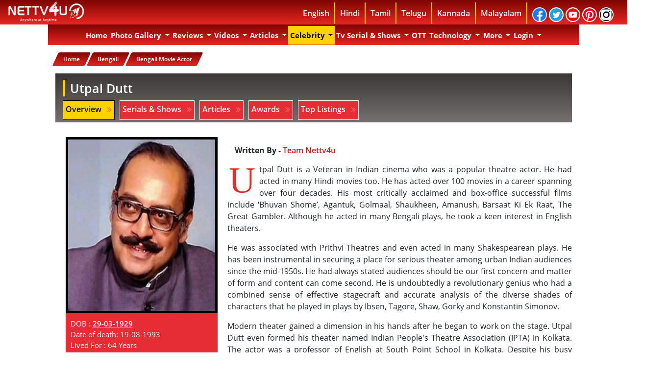

--- FILE ---
content_type: text/html; charset=UTF-8
request_url: https://nettv4u.com/celebrity/bengali/movie-actor/utpal-dutt
body_size: 48960
content:
<!DOCTYPE html>
<html lang="en">
    <head>
        <link rel="alternate" href="https://nettv4u.com" hreflang="en"/>
        <!-- newtemp.template -->
        <!-- actionName:: profile -->
        <!-- Execution time : 3982.5809001923 ms(s) tick : 11/10/2025 06:00:55 am BB -->
        <!-- Main Template -->
        <meta charset="utf-8">
        <meta http-equiv="X-UA-Compatible" content="IE=edge"/>
                <meta property="fb:app_id" content="863836456978095"/>
        <meta property="fb:pages" content="828465547270842"/>
        <meta property="fb:pages" content="1654809574736894"/>
        <meta property="fb:pages" content="1503185523335056"/>
        <meta property="fb:pages" content="930040967044709"/>
        <meta property="fb:pages" content="863836456978095"/>
        <meta property="fb:pages" content="528824014158051"/>
        
        
        
        <link rel="canonical" href="https://nettv4u.com/celebrity/bengali/movie-actor/utpal-dutt"/>
                                                <!-- ta page is following -->
        <meta property="fb:pages" content="1164703663630687"/>
        <meta name="twitter:card" content="summary_large_image">
        <!-- fb meta -->
        <meta property="og:type" content="article"/>
                            <meta property="og:image" content="https://nettv4u.com/serialimages/utpal-dutt.jpg"/>
            <meta property="og:image:url" content="https://nettv4u.com/serialimages/utpal-dutt.jpg"/>
            <meta property="og:image:width" content="620"/>
            <meta property="og:image:height" content="541"/>
            <meta property="og:image:type" content="image/jpeg"/>
        
        <meta property="og:site_name" content="nettv4u"/>
        <meta name="msvalidate.01" content="4766548DAE47999D431A0D7F70E92306"/>
        <!-- bing1 tag -->
        <meta name="msvalidate.01" content="0CD00DB198D31C735F3766740A386EE8" />
        
        <meta name="propeller" content="35499b2c069940d72385c014bf11357b">
        
        <link rel="image_src" href="https://nettv4u.com/uploads/img/logo.jpg"/>
        <meta name="google-site-verification" content="75XT1NreDNHnihrSJex1RNZffh81dXvmo_HjctpDVaw"/>
        <!--   Aug 18 2016 -->
        <meta name="google-site-verification" content="SMn12NivfmccmcWYuWEsycPGJ1KR0CV9UwfMZmxwRcE"/>
        <!-- Bidvertiser2036988 -->

        <!-- Meta Data -->
                    <title>Bengali Movie Actor Utpal Dutt Biography, News, Photos, Videos | NETTV4U</title>
            <meta name="description" content="Utpal Dutt Biography. Bengali movie actor Utpal Dutt Facts, born date, details on Movies, Awards and Shows | News about Utpal Dutt, Utpal Dutt Photos, Utpal Dutt Articles and more"/>
            <meta property="og:title" content="Bengali Movie Actor Utpal Dutt Biography, News, Photos, Videos | NETTV4U"/>
            <meta property="og:description" content="Utpal Dutt Biography. Bengali movie actor Utpal Dutt Facts, born date, details on Movies, Awards and Shows | News about Utpal Dutt, Utpal Dutt Photos, Utpal Dutt Articles and more"/>
            
            <meta name="twitter:site" content="https://nettv4u.com/">
            <meta name="twitter:title" content="Bengali Movie Actor Utpal Dutt Biography, News, Photos, Videos | NETTV4U">
            <meta name="twitter:description" content="Utpal Dutt Biography. Bengali movie actor Utpal Dutt Facts, born date, details on Movies, Awards and Shows | News about Utpal Dutt, Utpal Dutt Photos, Utpal Dutt Articles and more">
            <meta name="twitter:creator" content="nettv4u">
            <meta name="twitter:domain" content="nettv4u.com">
                    
        <script type="text/javascript">
            if (window.location.pathname.match(/(\/){2,}/) && window.location.pathname.length > 1) {
                var urlProtocol = window.location.protocol;
                var urlHostname = window.location.hostname;
                var urlport = window.location.port;
                var urlPathname = window.location.pathname.replace(/(\/){2,}/, '/');
                var newUrl = urlProtocol + '//' + urlHostname + urlport + urlPathname;
                window.history.replaceState({}, document.title, newUrl);
            }
        </script>

                                                                                                                            <META NAME="ROBOTS" CONTENT="INDEX, FOLLOW">
                <meta name="viewport" content="width=device-width, initial-scale=1" />
        <!--<link rel="stylesheet" href="https://nettv4u.com/css/vs.css" type="text/css"/> -->
        

        <link rel="stylesheet" href="https://nettv4u.com/css/device_v_1.css" type="text/css">
        
        <!-- device_v_2.css-->
        <style type="text/css">
            body{
                font-family:open sans,sans-serif;
                font-weight:700
            }
            .bg-warning{
                background:#ab1210;
                background-image:linear-gradient(#7c0502,#e92622)
            }
            .navbar-light .navbar-nav .active>.nav-link,.navbar-light .navbar-nav .nav-link.active,.navbar-light .navbar-nav .nav-link.show,.navbar-light .navbar-nav .show>.nav-link{
                color:#fff
            }
            .navbar-light .navbar-nav .nav-link{
                color:#fff
            }
            .navbar-light .navbar-nav .nav-link:focus,.navbar-light .navbar-nav .nav-link:hover{
                color:#000;
                background-color:#fff
            }
            .navbar-expand-lg .navbar-nav .nav-link {
                padding-right: 0.2rem !important;
                padding-left: 0.2rem !important;
            }
            .logo_v1{
                float:left
            }
            .header_c1{
                width:100%;
                height:50px;
                background:#7c0502;
                background-image:linear-gradient(#7c0502,#e92622);
                position:fixed;
                z-index:999;
                top:0
            }
            .header_c2{
                width:77%;
                margin:auto
            }
            .header_lang ul{
                width:auto;
                display:block;
                vertical-align:middle;
                float:right;
                margin:5px
            }
            .header_lang ul li{
                float:left;
                display:block;
                border-right:2px solid #ffd200;
                padding:10px
            }
            .header_lang ul li a{
                color:#fff;
                text-decoration:none;
                background-color:transparent
            }
            ul li a:nth-child(6){
                border-right:0 solid #fff
            }
            .dropdown-menu{
                position:absolute;
                top:100%;
                left:0;
                z-index:1000;
                display:none;
                float:left;
                min-width:10rem;
                padding:0 0;
                margin:1px 0 0 0;
                font-size:1rem;
                color:#000;
                text-align:left;
                list-style:none;
                background-color:#ab1210;
                background-image:linear-gradient(#ab1210,#e92622);
                background-clip:padding-box
            }
            ul li:nth-child (11) .dropdown-menu{
                margin:8px 0 0 -139px
            }
            .dropdown-item{
                color:#000;
                font-weight:700;
                font-size:14px;
                text-decoration:none;
                border-bottom:1px solid #fff
            }
            .dropdown-item .mobile{
                color:#000;
                font-weight:700;
                font-size:14px;
                text-decoration:none;
                border-bottom:1px solid #fff
            }
            .dropdown-item.active{
                color:#000;
                font-weight:700;
                font-size:14px;
                text-decoration:none;
                background-color:#ffc107!important
            }
            .dropdown-item.focus{
                color:#000;
                font-weight:700;
                font-size:14px;
                text-decoration:none;
                background-color:#ffc107!important
            }
            .dropdown-item:hover{
                color:#fff;
                font-weight:700;
                font-size:14px;
                text-decoration:none;
                background-color:#7c0502!important
            }
            .nav-link{
                cursor:pointer;
                text-transform:capitalize
            }
            .news_index_inner_c23{
                cursor:pointer;
                text-transform:capitalize
            }
            .news_index_inner_c24{
                cursor:pointer;
                text-transform:capitalize
            }
            .searchbar{
                margin-bottom:auto;
                margin-top:auto;
                height:45px;
                background-color:#353b48;
                border-radius:30px;
                padding:5px;
                width:85%;
                text-align:center;
                margin:auto
            }
            .searchbar .search_input{
                padding:0 10px;
                width:85%;
                caret-color:#e62b34;
                transition:width .4s linear
            }
            .searchbar .search_icon{
                background:lightgrey;
                color:#e74c3c
            }
            .search_input{
                color:#fff;
                border:0;
                outline:0;
                background:0 0;
                width:0;
                caret-color:transparent;
                line-height:40px;
                transition:width .4s linear
            }
            .search_icon{
                height:35px;
                width:35px;
                float:right;
                display:flex;
                justify-content:center;
                align-items:center;
                border-radius:50%;
                outline:0
            }
            @media only screen and (min-width:1200px){
                .menu_1_mobile{
                    display:none
                }
                .desktop_bg{
                    display:block;
                    padding-top:50px;
                    font-family:open sans,sans-serif;
                    width:100%
                }
                .container{
                    max-width:1084px
                }
            }
            @media only screen and (min-width:992px){
                .menu_1_mobile{
                    display:none
                }
                .desktop_bg{
                    display:block;
                    padding-top:50px;
                    font-family:open sans,sans-serif;
                    width:100%
                }
            }
            .navbar.navbar-expand-lg.navbar-light.bg-warning{

                z-index:998;
                width:1054px
            }
            .navbar-nav .nav-link{
                font-size:15px;
                font-family:open sans,sans-serif;
                font-weight:700
            }
            .header{
                background-color:#fff;
                padding:10px;
                text-align:center
            }
            .sticky{
                position:fixed;
                top:50px;
                width:78.2%
            }
            .navbar-nav .dropdown-menu{
                position:static;
                float:none
            }
            .padding_zero{
                padding:0
            }
            .content{
                margin-top:25px;
                position:relative;
                left:51.3%;
                padding:0;
                width:100%;
                -webkit-transform:translate(-50%,-50%);
                transform:translate(-50%,-50%);
                overflow:hidden;
                font-family:open sans,sans-serif;
                font-size:35px;
                line-height:40px;
                color:#fff;
                background-color:#3c3838
            }
            .content__container{
                font-weight:600;
                overflow:hidden;
                height:40px;
                padding:0 40px
            }
            .content__container__text{
                display:inline;
                float:left;
                margin:0
            }
            .content__container__list{
                margin-top:0;
                padding-left:227px;
                text-align:left;
                list-style:none;
                -webkit-animation-name:change;
                -webkit-animation-duration:10s;
                -webkit-animation-iteration-count:infinite;
                animation-name:change;
                animation-duration:10s;
                animation-iteration-count:infinite
            }
            .hot_topic_item{
                line-height:40px;
                margin:0
            }
            @-webkit-keyframes opacity{
                0%,100%{
                    opacity:0
                }
                50%{
                    opacity:1
                }
            }
            @-webkit-keyframes change{
                0%,100%,12.66%{
                    -webkit-transform:translate3d(0,0,0);
                    transform:translate3d(0,0,0)
                }
                16.66%,29.32%{
                    -webkit-transform:translate3d(0,-25%,0);
                    transform:translate3d(0,-25%,0)
                }
                33.32%,45.98%{
                    -webkit-transform:translate3d(0,-50%,0);
                    transform:translate3d(0,-50%,0)
                }
                49.98%,62.64%{
                    -webkit-transform:translate3d(0,-75%,0);
                    transform:translate3d(0,-75%,0)
                }
                66.64%,79.3%{
                    -webkit-transform:translate3d(0,-50%,0);
                    transform:translate3d(0,-50%,0)
                }
                83.3%,95.96%{
                    -webkit-transform:translate3d(0,-25%,0);
                    transform:translate3d(0,-25%,0)
                }
            }
            @keyframes opacity{
                0%,100%{
                    opacity:0
                }
                50%{
                    opacity:1
                }
            }
            @keyframes change{
                0%,100%,12.66%{
                    -webkit-transform:translate3d(0,0,0);
                    transform:translate3d(0,0,0)
                }
                16.66%,29.32%{
                    -webkit-transform:translate3d(0,-25%,0);
                    transform:translate3d(0,-25%,0)
                }
                33.32%,45.98%{
                    -webkit-transform:translate3d(0,-50%,0);
                    transform:translate3d(0,-50%,0)
                }
                49.98%,62.64%{
                    -webkit-transform:translate3d(0,-75%,0);
                    transform:translate3d(0,-75%,0)
                }
                66.64%,79.3%{
                    -webkit-transform:translate3d(0,-50%,0);
                    transform:translate3d(0,-50%,0)
                }
                83.3%,95.96%{
                    -webkit-transform:translate3d(0,-25%,0);
                    transform:translate3d(0,-25%,0)
                }
            }
            .top_topics p{
                text-align:center;
                background-color:#3c3838;
                color:#fff;
                font-size:25px
            }
            @media only screen and (max-width:768px){
                .logo_v1{
                    float:left;
                    text-align:center
                }
                .menu_1_desktop{
                    display:none
                }
                .container_1{
                    padding:0
                }
                .header_c2{
                    width:100%;
                    margin:auto
                }
                .header_lang{
                    display:none
                }
                .navbar-nav .dropdown-menu{
                    margin:0;
                    position:static;
                    float:none
                }
            }
            @media only screen and (max-width:600px){
                .logo_v1{
                    float:left;
                    text-align:center
                }
                .menu_1_desktop{
                    display:none
                }
                .container_1{
                    padding:0
                }
                .header_c2{
                    width:100%;
                    margin:auto
                }
                .header_lang{
                    display:none
                }
                .navbar-nav .dropdown-menu{
                    margin:0;
                    position:static;
                    float:none
                }
                .header{
                    width:100%;
                    float:left;
                    margin-top:45px;
                    background-color:#fff;
                    padding:10px;
                    text-align:center
                }
                .header img{
                    width:100%
                }
                .navbar.navbar-expand-lg.navbar-light.bg-warning{
                    width:100%
                }
            }
            *{
                -moz-box-sizing:border-box;
                -webkit-box-sizing:border-box;
                box-sizing:border-box;
                margin:0;
                padding:0
            }
            .image_hover_zoom {
                position:relative;
                margin:1%;
                overflow:hidden
            }
            .image_hover_zoom img {
                max-width:100%;
                -moz-transition:all .3s;
                -webkit-transition:all .3s;
                transition:all .3s
            }
            .image_hover_zoom img:hover {
                -moz-transform:scale(1.1);
                -webkit-transform:scale(1.1);
                transform:scale(1.1)
            }
            .text-block{
                position:absolute;
                bottom:2px;
                right:5px;
                width:96%;
                margin:auto;
                height:75px;
                display:inline-block;
                font-size:12px
            }
            .text-block p{
                text-align:center;
                background-color:#c12a2ae0;
                color:#fff;
                font-size:15px
            }
            .text-block p::first-letter{
                font-size:20px;
                color:#000;
                background-color:#ffc107
            }
            #grad1{
                background-size:100% 200px;
                background-image:linear-gradient(#3c3838,#fff);
                background-repeat:no-repeat
            }
            .photos{
                position:relative;
                width:95%
            }
            .image{
                opacity:1;
                display:block;
                width:100%;
                height:auto;
                transition:.5s ease;
                backface-visibility:hidden
            }
            .middle{
                transition:.5s ease;
                opacity:0;
                position:absolute;
                top:50%;
                left:50%;
                transform:translate(-50%,-50%);
                -ms-transform:translate(-50%,-50%);
                text-align:center
            }
            .photos:hover .image{
                opacity:.3
            }
            .photos:hover .middle{
                opacity:1
            }
            .text{
                background-color:#c03b3a;
                color:#fff;
                font-size:16px;
                padding:16px 32px;
                border-radius:10px
            }
            .video_image_text{
                width:100%;
                text-align:center;
                color:#fff
            }
            .video_image_text_icons{
                width:100%
            }
            .video_image_text_icons ul{
                color:#fff;
                -webkit-border-radius:100%;
                -moz-border-radius:100%;
                border-radius:100%;
                position:absolute;
                top:45%;
                left:45%;
                transform:translate(-50%,-50%);
                list-style:none
            }
            .video_image_text_icons li a{
                text-align:center;
                color:#fff;
                -webkit-border-radius:100%;
                -moz-border-radius:100%;
                border-radius:100%;
                animation-duration:1s;
                animation-delay:.1s;
                animation-iteration-count:infinite;
                animation-name:pulse
            }
            @keyframes pulse{
                0%{
                    -webkit-transform:scale3d(1,1,1);
                    transform:scale3d(1,1,1)
                }
                50%{
                    -webkit-transform:scale3d(1.05,1.05,1.05);
                    transform:scale3d(1.05,1.05,1.05)
                }
                100%{
                    -webkit-transform:scale3d(1,1,1);
                    transform:scale3d(1,1,1)
                }
            }
            .pad_0{
                padding:0
            }
            .pad_1{
                padding:1px
            }
            .pad_2{
                padding:2px
            }
            .pad_3{
                padding:3px
            }
            .pad_4{
                padding:4px
            }
            .pad_5{
                padding:5px
            }
            .pad_6{
                padding:6px
            }
            .pad_7{
                padding:7px
            }
            .pad_8{
                padding:8px
            }
            .pad_9{
                padding:9px
            }
            .pad_10{
                padding:10px
            }
            .pad_12{
                padding:12px
            }
            .pad_15{
                padding:15px
            }
            .pad_20{
                padding:20px
            }
            .pad_25{
                padding:25px
            }
            .pad_top_5{
                padding-top:5px
            }
            .pad_top_10{
                padding-top:10px
            }
            .pad_top_15{
                padding-top:15px
            }
            .pad_top_20{
                padding-top:20px
            }
            .pad_top_25{
                padding-top:25px
            }
            .pad_bottom_5{
                padding-bottom:5px
            }
            .pad_bottom_10{
                padding-bottom:10px
            }
            .pad_bottom_15{
                padding-bottom:15px
            }
            .pad_bottom_20{
                padding-bottom:20px
            }
            .pad_bottom_25{
                padding-bottom:25px
            }
            .mar_0{
                margin:0
            }
            .mar_1{
                margin:1px
            }
            .mar_2{
                margin:2px
            }
            .mar_3{
                margin:3px
            }
            .mar_4{
                margin:4px
            }
            .mar_5{
                margin:5px
            }
            .mar_6{
                margin:6px
            }
            .mar_7{
                margin:7px
            }
            .mar_8{
                margin:8px
            }
            .mar_9{
                margin:9px
            }
            .mar_10{
                margin:10px
            }
            .mar_top_5{
                margin-top:5px
            }
            .mar_top_10{
                margin-top:10px
            }
            .mar_top_15{
                margin-top:15px
            }
            .mar_top_20{
                margin-top:20px
            }
            .mar_bottom_5{
                margin-bottom:5px
            }
            .mar_bottom_10{
                margin-bottom:10px
            }
            .mar_bottom_15{
                margin-bottom:15px
            }
            .mar_bottom_20{
                margin-bottom:20px
            }
            .border_r_5{
                border-radius:5px
            }
            .border_r_10{
                border-radius:10px
            }
            .back_g{
                background:#7c0502;
                background-image:linear-gradient(#7c0502,#e92622)
            }
            .font_bg{
                background:-webkit-linear-gradient(#a71613,#e92622);
                -webkit-background-clip:text;
                -webkit-text-fill-color:transparent
            }
            .text_red_white{
                display:inline-block;
                box-shadow:0 0 0 3em #e62b34 inset;
                color:#fff
            }
            .hot_topic_text p{
                background-color:#c12a2ae0;
                color:#fff;
                font-size:15px
            }
            .text_center{
                text-align:center
            }
            .ul_list{
                list-style:none
            }
            .home_header_c1{
                width:100%;
                height:50px;
                position:fixed;
                top:0;
                z-index:1038
            }
            .home_header_c2{
                width:77%;
                margin:auto
            }
            .logo_v1{
                float:left
            }
            .header_lang ul{
                width:auto;
                display:block;
                vertical-align:middle;
                float:right;
                margin:5px;
                font-weight:700
            }
            .header_lang ul li{
                float:left;
                display:block;
                border-right:2px solid #ffd200;
                padding:10px
            }
            .header_lang ul li a{
                color:#fff;
                text-decoration:none;
                background-color:transparent
            }
            .header_lang ul li a{
                color:#fff;
                text-decoration:none;
                background-color:transparent
            }
            .fa{
                padding:5px;
                font-size:18px;
                width:30px;
                text-align:center;
                text-decoration:none;
                margin:-20px 2px;
                border-radius:50px;
                border:2px solid;
                display:inline-block;
                font:normal normal normal 14px/1 FontAwesome;
                font-size:inherit;
                text-rendering:auto;
                -webkit-font-smoothing:antialiased;
                -moz-osx-font-smoothing:grayscale
            }
            .fa-facebook{
                background:#3b5998!important;
                color:#fff
            }
            .fa-twitter{
                background:#55acee!important;
                color:#fff
            }
            .fa-youtube{
                background:#b00!important;
                color:#fff
            }
            .fa-google{
                background:#dd4b39!important;
                color:#fff
            }
            .fa-pinterest{
                background:#cb2027!important;
                color:#fff
            }
            ul li a:nth-child(6){
                border-right:2px solid #fff
            }
            .logo_img{
                width:160px;
                height:42px;
                margin-top:3px
            }
            .btn-primary{
                color:#000;
                background-color:#ffc107;
                border-color:#ffc107
            }
            .btn-primary:not(:disabled):not(.disabled).active:focus,.btn-primary:not(:disabled):not(.disabled):active:focus,.show>.btn-primary.dropdown-toggle:focus{
                box-shadow:0 0 0 0 #ffc107
            }
            .btn-primary:not(:disabled):not(.disabled).active,.btn-primary:not(:disabled):not(.disabled):active,.show>.btn-primary.dropdown-toggle{
                color:#000;
                background-color:#ffc107;
                border-color:#ffc107
            }
            .btn-primary.focus,.btn-primary:focus{
                box-shadow:0 0 0 0 #ffc107
            }
            .btn-primary:hover{
                color:#000;
                background-color:#ffc107;
                border-color:#ffc107
            }
            .dropdown-menu{
                position:absolute;
                top:100%;
                left:0;
                z-index:1000;
                display:none;
                float:left;
                min-width:9rem;
                padding:0 0;
                margin:1px 0 0 3px;
                font-size:1rem;
                color:#000;
                text-align:left;
                list-style:none;
                background-color:#ab1210;
                background-image:linear-gradient(#ab1210,#e92622);
                background-clip:padding-box
            }
            .mobile_lang_menu{
                background:#ffc107
            }
            .mobile_lang_menu ul{
                margin:5px;
                font-weight:600;
                line-height:25px;
                z-index:1030
            }
            .mobile_lang_menu ul li{
                border-bottom:1px solid #000
            }
            .mobile_lang_menu ul li a{
                color:#000
            }
            .navbar.navbar-expand-lg.navbar-light.bg-warning{
                width:100%;
                max-width:1084px;

                z-index:998
            }
            .button_col{
                color:#ffc107;
                background:#ffc107;
                border-color:#ffc107
            }
            .last_li{
                border:0!important
            }
            .dropdown-menu .show a{
                color:#fff
            }
            .container{
                background:#fff
            }
            .top_topics p{
                text-align:center;
                background-color:#3c3838;
                color:#fff;
                font-size:25px
            }
            .navbar{
                padding:3px;
                padding-bottom:1px
            }
            .body_bg{
                background-attachment:fixed;
                background-position:center top;
                background-repeat:no-repeat;
                display:block;
                padding-top:50px;
                width:100%
            }
            .home_btn{
                font-weight:600
            }
            .ad_c1{
                text-align:center;
                margin:5px
            }
            .float_n{
                float:none
            }
            .float_l{
                float:left
            }
            .float_r{
                float:right
            }
            .auto_margin{
                margin:auto
            }
            .section_title_c1{
                margin-bottom:0
            }
            .section_title_c2{
                background-color:#ffc107;
                color:#000;
                padding:3px
            }
            .section_title_c3{
                color:#ea2927;
                font-size:30px
            }
            .section_title_bg{
                background-color:#3c3838
            }
            .top_stories_c1{
                text-align:center;
                color:#fff
            }
            .top_stories_c2{
                text-align:center;
                width:300px;
                height:300px;
                padding:5px;
                border:1px solid #fff
            }
            .sections_news_t_c1{
                margin-bottom:0;
                text-align:left;
                font-size:30px;
                color:#000;
                margin-top:15px
            }
            .sections_news_t_c2{
                background-color:#ea2927;
                color:#fff;
                padding:3px
            }
            .sections_news_t_c3{
                color:#ea2927;
                font-size:30px
            }
            .sections_news_t_c4{
                height:3px;
                margin-left:auto;
                margin-right:auto;
                background-color:#0e0e0e;
                border:0 none
            }
            .sections_news_c1{
                border-radius:10px;
                height:200px;
                text-align:center;
                width:100%
            }
            .sections_news_c2{
                height:100px;
                text-align:center
            }
            .sections_news_c3{
                font-size:16px;
                font-weight:600
            }
            .news_index_inner{
                margin-bottom:20px
            }
            .news_index_inner .news_index_inner_c1{
                display:block;
                -webkit-transition:.2s opacity;
                transition:.2s opacity;
                text-align:center
            }
            .news_index_inner_c3 .news_index_inner_c4.cat-1{
                display:inline-block;
                box-shadow:0 0 0 3em #e62b34 inset;
                color:#fff;
                font-size:12px;
                padding:3px 12px 3px 12px;
                border-radius:0;
                font-weight:700;
                margin:auto
            }
            .news_index_inner_c3 .news_index_inner_c5{
                font-size:13px;
                font-weight:600
            }
            .news_index_inner .news_index_inner_c6{
                font-size:18px;
                margin-bottom:0;
                text-align:center
            }
            .more_link_c1_text{
                box-shadow:0 0 0 3em #e62b34 inset;
                color:#fff;
                font-size:12px;
                padding:5px 10px 5px 10px;
                border-radius:20px;
                font-weight:700;
                float:left;
                margin:2px
            }
            .photo_sections_c1{
                text-align:center;
                width:250px;
                height:250px;
                padding:5px;
                border:1px solid #000
            }
            .photo_sections_c2{
                margin-top:0;
                margin-bottom:0;
                height:50px;
                overflow:hidden
            }
            .photo_sections_c3{
                font-size:12px;
                font-weight:600
            }
            .video_image_text1{
                width:100%;
                height:43px;
                text-align:center;
                font-size:15px;
                margin-top:15px
            }
            .video_image_text1 p{
                font-size:15px;
                background:-webkit-linear-gradient(#7c0502,#e92622);
                -webkit-background-clip:text;
                -webkit-text-fill-color:transparent;
                height:43px
            }
            .sections_video_c1{
                width:100%
            }
            .sections_video_c2{
                width:95%;
                height:285px;
                object-fit:cover
            }
            .sections_video_c3{
                width:45px
            }
            .section_review_c2{
                object-fit:cover;
                border-radius:10px;
                width:195px;
                height:300px;
                -webkit-box-shadow:0 0 20px rgba(0,0,0,.8);
                -moz-box-shadow:0 0 20px rgba(0,0,0,.8);
                box-shadow:4px 4px 12px rgba(4,4,4,.8);
                -moz-border-radius:100px/10px
            }
            .section_review_c3{
                font-size:15px;
                font-weight:600;
                height:50px
            }
            .section_review_c4{
                box-shadow:0 0 0 3em #e62b34 inset;
                color:#fff;
                font-size:12px;
                padding:5px 10px 5px 10px;
                border-radius:20px;
                font-weight:700;
                float:left;
                margin:2px
            }
            .text-md-left{
                text-align:left!important
            }
            #footer h3{
                padding-left:10px;
                border-left:5px solid #ffd200;
                padding-bottom:1px;
                margin-bottom:20px;
                font-size:20px;
                color:#430402;
                font-weight:700;
                background:linear-gradient(#fff,#ffbdbc);
                -webkit-background-clip:text;
                -webkit-text-fill-color:transparent;
                margin-left:13px
            }
            .list-unstyled{
                padding-left:0;
                list-style:none
            }
            #footer ul.quick-links li{
                padding:3px 0;
                -webkit-transition:.5s all ease;
                -moz-transition:.5s all ease;
                transition:.5s all ease
            }
            #footer ul.social li{
                padding:3px 0
            }
            #footer ul.quick-links li a,#footer ul.social li a{
                color:#fff
            }
            #footer a{
                font-size:14px;
                color:#fff;
                text-decoration:none!important;
                background-color:transparent;
                -webkit-text-decoration-skip:objects
            }
            #footer ul.quick-links li a i{
                margin-right:5px
            }
            #footer ul.social li a i{
                margin-right:5px;
                font-size:17px;
                -webkit-transition:.5s all ease;
                -moz-transition:.5s all ease;
                transition:.5s all ease
            }
            .fa_footer_icon{
                padding:7px;
                font-size:17px;
                width:35px;
                height:35px;
                text-align:center;
                text-decoration:none;
                margin:0 0;
                border-radius:50px;
                border:2px solid;
                display:inline-block;
                font:normal normal normal 14px/1 FontAwesome;
                font-size:inherit;
                text-rendering:auto;
                -webkit-font-smoothing:antialiased;
                -moz-osx-font-smoothing:grayscale
            }
            .text-white{
                color:#fff!important
            }
            .footer_c1{
                display:inline-block;
                margin-top:15px;
                margin-left:15px
            }
            #footer a{
                font-size:14px;
                color:#fff;
                text-decoration:none!important;
                background-color:transparent;
                -webkit-text-decoration-skip:objects
            }
            .footer_c2{
                border-left:5px solid #ffd200;
                margin-left:15px
            }
            .fa_footer{
                padding:5px;
                font-size:18px;
                width:30px;
                text-align:center;
                text-decoration:none;
                margin:-20px 2px;
                border-radius:50px;
                display:inline-block;
                font:normal normal normal 14px/1 FontAwesome;
                font-size:inherit;
                text-rendering:auto;
                -webkit-font-smoothing:antialiased;
                -moz-osx-font-smoothing:grayscale
            }
            #footer ul.quick-links li:hover{
                padding:3px 0;
                margin-left:5px;
                font-weight:700
            }
            .news_index_inner_c2{
                height:85px
            }
            .news_inner_c1{
                font-size:30px;
                font-weight:700
            }
            .news_inner_c2{
                background:0 0;
                list-style:none;
                font-size:12px;
                padding:0;
                border-radius:0
            }
            .news_inner_c3{
                font-size:12px;
                font-weight:600
            }
            .news_inner_c4{
                padding:0;
                font-size:13px;
                width:15px;
                text-align:center;
                text-decoration:none;
                margin:0;
                border-radius:0;
                border:none;
                font-weight:700
            }
            .news_inner_c5{
                margin-top:2px;
                display:inline-block;
                box-shadow:0 0 0 3em #e62b34 inset;
                color:#fff;
                font-size:12px;
                padding:3px 5px 1px 3px;
                border-radius:20px;
                font-weight:700;
                margin-bottom:15px
            }
            .news_inner_c6{
                border:0;
                font-size:15px;
                margin:0;
                padding:0;
                width:20px
            }
            .news_inner_c7{
                border:0;
                font-size:12px;
                margin:0;
                padding:0;
                width:20px
            }
            .news_inner_c8{
                width:80%;
                height:350px
            }
            .news_index_inner{
                margin-bottom:5px
            }
            .para_text_c1{
                font-size:16px;
                font-weight:500;
                line-height:1.5
            }
            .para_text_c1 p{
                font-size:16px;
                font-weight:500;
                line-height:1.5
            }
            .para_text_c1 p:first-child:first-letter{
                color:#ea2927;
                float:left;
                font-family:Georgia;
                font-size:75px;
                line-height:60px;
                padding-top:4px;
                padding-right:8px;
                padding-left:3px
            }
            .news_index_inner .news_index_inner_c1{
                display:block;
                -webkit-transition:.2s opacity;
                transition:.2s opacity
            }
            a{
                font-weight:600;
                color:#212631;
                text-decoration:none
            }
            .news_index_inner .news_index_inner_c1>img{
                width:100%
            }
            img{
                vertical-align:middle
            }
            img{
                border:0
            }
            .news_index_inner .news_index_inner_c3{
                margin-top:-15px;
                margin-bottom:10px;
                text-align:center
            }
            .news_index_inner_c3 .news_index_inner_c4.cat-1{
                display:inline-block;
                box-shadow:0 0 0 3em #e62b34 inset;
                color:#fff;
                font-size:12px;
                padding:3px 12px 3px 12px;
                border-radius:0;
                font-weight:700;
                margin:auto
            }
            .news_index_inner_c3 .news_index_inner_c4{
                font-size:12px;
                text-transform:uppercase;
                padding:3px 10px;
                border-radius:2px;
                font-weight:700;
                margin-right:10px;
                -webkit-transition:.2s opacity;
                transition:.2s opacity
            }
            .news_index_inner_c3 .news_index_inner_c5{
                font-size:13px;
                font-weight:600
            }
            .news_index_inner .news_index_inner_c6{
                font-size:18px;
                margin-bottom:0
            }
            news_sections ul li a:nth-child(6){
                border-right:0 solid #fff
            }
            .news_index_inner_c7{
                float:left;
                border:0;
                outline:0;
                padding:10px;
                font-size:15px;
                font-weight:700;
                box-shadow:0 0 2px 1px #777575ab inset;
                background-color:#fff;
                color:#e92622;
                text-decoration:none
            }
            .news_index_inner_c8{
                overflow:hidden;
                float:left;
                padding:0
            }
            .news_index_inner_c9{
                width:100%;
                height:80px
            }
            .news_index_inner_c10{
                float:left;
                font-size:12px;
                text-align:center;
                padding:0
            }
            .news_index_inner_c11{
                font-weight:700;
                font-size:12px;
                background:-webkit-linear-gradient(#a71613,#e92622);
                -webkit-background-clip:text;
                -webkit-text-fill-color:transparent;
                text-align:left;
                margin-left:5px;
                height:42px;
                overflow:hidden
            }
            .news_index_inner_c12{
                margin-top:2px;
                display:inline-block;
                box-shadow:0 0 0 3em #e62b34 inset;
                color:#fff;
                font-size:12px;
                padding:5px 5px 5px 5px;
                border-radius:20px;
                font-weight:700;
                text-align:center
            }
            .news_index_inner_c13{
                padding:0;
                border:0;
                margin:0;
                font-size:12PX;
                width:15px
            }
            .news_index_inner_c14{
                border-radius:10px;
                height:150px;
                text-align:center;
                width:100%
            }
            .news_index_inner_c15{
                font-size:15px;
                font-weight:600;
                height:48px;
                width:95%;
                margin:auto
            }
            .news_index_inner_c16{
                height:70px;
                text-align:center
            }
            .news_index_inner_c17{
                width:95%;
                height:250px;
                object-fit:cover;
                border-radius:5px
            }
            .news_index_inner_c18{
                margin-top:10px;
                font-size:20px;
                margin-bottom:20px
            }
            .news_index_inner_c19{
                text-align:center;
                margin:10px 0 10px 0
            }
            .news_index_inner_c20{
                padding:0;
                margin:0;
                border:0;
                font-size:20px;
                font-weight:500
            }
            .news_index_inner_c21{
                border:0;
                outline:0;
                width:200px;
                height:30px;
                padding:10px;
                font-size:15px;
                font-weight:700;
                box-shadow:0 0 2px 1px #e92622 inset;
                background-color:#fff;
                color:#e92622;
                text-decoration:none
            }
            .news_index_inner_c22{
                background:#7c0502;
                background-image:linear-gradient(#7c0502,#e92622);
                outline:0;
                border:0;
                padding:3px;
                color:#fff;
                font-size:15px;
                font-weight:700
            }
            .news_index_inner_c23{
                padding:0;
                margin:0;
                border:0;
                font-size:20px
            }
            .news_index_inner_c24{
                outline:0;
                border:0;
                padding:3px;
                color:#fff;
                font-size:15px;
                font-weight:700
            }
            .news_index_inner_c25{
                font-size:20px;
                font-weight:600
            }
            .col-xs-6{
                width:50%
            }
            .review_inner_c1{
                margin:auto;
                perspective:200px;
                transition:all .2s ease;
                height:auto;
                width:320px;
                text-align:center;
                border-radius:20px;
                background-size:cover;
                box-shadow:0 5px 25px rgba(0,0,0,.87)
            }
            .review_inner_c2{
                border:0;
                margin:5px;
                font-size:15px;
                box-shadow:0 1px 5px rgba(0,0,0,.8);
                padding:2px;
                width:20px;
                height:20px
            }
            .review_inner_c3{
                font-size:15px;
                font-weight:700
            }
            .review_inner_c4{
                border:0;
                margin:5px;
                font-size:15px;
                box-shadow:0 1px 5px rgba(0,0,0,.8);
                padding:2px;
                width:20px;
                height:20px
            }
            .review_inner_c5{
                float:left;
                text-align:center;
                width:100%
            }
            .review_inner_c6{
                border-radius:10px;
                text-align:center;
                vertical-align:middle;
                width:300px;
                height:125px;
                margin-top:20px;
                margin:0 auto
            }
            .review_inner_c7{
                border:0;
                font-size:30px;
                margin:3px;
                color:#fff
            }
            .review_inner_c8{
                display:inline-block;
                vertical-align:middle;
                margin:10px
            }
            .review_inner_c9{
                border:0;
                height:2px;
                background-image:linear-gradient(to right,rgba(0,0,0,0),#ffd200,rgba(0,0,0,0))
            }
            .review_inner_c10{
                margin-top:30px
            }
            .breadcrumb li a:nth-child(1){
                background:#e62b34!important;
                color:#fff!important;
                background:-webkit-linear-gradient(#a71613,#e92622);
                -webkit-background-clip:text;
                -webkit-text-fill-color:#fff;
                padding:3px
            }
            .news_inner_c2{
                background:0 0;
                list-style:none;
                font-size:12px;
                padding:0;
                border-radius:0
            }
            .fa-instagram{
                color:#fff;
                background:#cb2027!important
            }
            a:hover{
                color:#fff;
                text-decoration:none
            }
            .movie_review_c1{
                text-align:center;
                margin:-12px
            }
            .movie_review_c2{
                display:inline-block;
                box-shadow:0 0 0 20em #e62b34 inset;
                color:#fff;
                font-size:12px;
                padding:5px 10px 5px 10px;
                border-radius:0;
                font-weight:700;
                margin:0
            }
            .movie_review_c3{
                float:right;
                text-align:center;
                margin-right:10%
            }
            .movie_review_c4{
                display:inline-block;
                box-shadow:0 0 0 20em #e62b34 inset;
                color:#fff;
                font-size:15px;
                padding:5px 10px 5px 10px;
                border-radius:0;
                font-weight:700;
                margin:0;
                width:140px
            }
            .movie_review_c1 a:hover{
                color:#fff;
                text-decoration:none
            }
            .breadcrumb li a:nth-child(1){
                background:#e62b34!important;
                color:#fff!important;
                background:-webkit-linear-gradient(#a71613,#e92622);
                -webkit-background-clip:text;
                -webkit-text-fill-color:#fff;
                padding:3px
            }
            .fa-instagram{
                color:#fff;
                background:#cb2027!important
            }
            a:hover{
                color:#fff;
                text-decoration:none
            }
            .p_s_c1{
                font-size:15px;
                font-weight:600
            }
            .dropdown-menu show a:nth-child(6){
                border-right:0 solid #fff
            }
            .container_form_box{
                display:inline-block;
                padding:10px;
                background:rgba(245,245,245,.96);
                border:1px solid #fff;
                position:fixed;
                bottom:0;
                z-index:1;
                right:3%
            }
            .btn-info,.btn:focus,.btn:hover{
                font-size:15px;
                color:#fff;
                background-color:#e62b34;
                border-color:#e62b34
            }
            .btn-info.focus,.btn-info:focus{
                box-shadow:0 0
            }
            .btn-success,.btn-success:not(:disabled):not(.disabled).active,.btn-success:not(:disabled):not(.disabled):active,.btn:focus,.btn:hover,.show>.btn-success.dropdown-toggle{
                font-size:15px;
                color:#fff;
                background-color:#e62b34;
                border-color:#e62b34
            }
            .btn-success.focus,.btn-success:focus{
                box-shadow:0 0
            }
            .close_button{
                background:#e62b34!important;
                font-size:20px;
                padding:12px!important;
                font-weight:700
            }
            .modal-content{
                width:80%;
                margin:auto
            }
            .container_form_box{
                display:inline-block;
                padding:10px;
                background:rgba(245,245,245,.96);
                border:1px solid #fff;
                position:fixed;
                bottom:0;
                z-index:1;
                right:3%
            }
            .popup_modal{
                display:none;
                position:fixed;
                z-index:1;
                padding-top:100px;
                left:0;
                top:0;
                width:100%;
                height:100%;
                overflow:auto;
                background-color:rgba(109,108,108,.72)
            }
            .popup_modal-content{
                background:#7c0502;
                background-image:linear-gradient(#7c0502,#e92622);
                margin:auto;
                padding:20px;
                border:2px solid #fff;
                width:500px;
                border-radius:10px
            }
            .subscribeclose{
                color:#ffd200;
                float:right;
                font-size:40px;
                font-weight:700
            }
            .subscribeclose:focus,.subscribeclose:hover{
                color:#000;
                text-decoration:none;
                cursor:pointer
            }
            .subscribe_iframe{
                width:304px
            }
            .cho_lang{
                color:#fff!important;
                background:#7c0502;
                background-image:linear-gradient(#7c0502,#e92622)
            }
            .cho_lang:hover{
                color:#fff!important;
                background:#7c0502;
                background-image:linear-gradient(#7c0502,#e92622)
            }
            .skin_link{
                width:10%!important;
                height:100%;
                display:block;
                position:fixed;
                left:0;
                top:0;
                z-index:0
            }
            .tv_serial{
                width:95%;
                border-radius:10px;
                height:250px
            }
            .google_ad_width{
                width:300px!important;
                height:600px!important
            }
            .top_stories_c2{
                text-align:center;
                width:100%;
                height:300px;
                padding:5px;
                border:1px solid #fff
            }
            .loop5_c1{
                height:200px
            }
            .loop2_c1{
                margin-top:5px
            }
            @media (min-width:320px) and (max-width:480px){
                .para_text_c1{
                    width:91%;
                    margin:auto;
                    z-index:1;
                    font-size:16px;
                    font-weight:500;
                    line-height:1.5;
                    margin-top:10px
                }
                .google_ad_width{
                    width:300px!important;
                    height:250px!important
                }
                .movie_rew_imag_1{
                    box-shadow:none
                }
                .movie_rew_imag_2{
                    object-fit:cover;
                    border-radius:10px;
                    width:230px;
                    height:300px
                }
                .review_inner_c10{
                    margin-top:15px
                }
                .review_inner_c10{
                    margin-top:25px
                }
                .desktop_show{
                    display:none
                }
                .pulling{
                    color:pink
                }
                .home_header_c2{
                    width:100%;
                    margin:auto
                }
                .logo_v1{
                    width:40%;
                    margin-left:10px
                }
                .home_header_c2{
                    width:100%;
                    margin:auto
                }
                .mobile_show{
                    float:right;
                    margin:6px
                }
                .sticky{
                    top:50px;
                    z-index:1;
                    height:auto;
                    overflow-y:auto;
                    position:fixed;
                    max-height:calc(100% - 50px);
                }
                .news_index_inner .news_index_inner_c1 img{
                    width:100%;
                    height:225px
                }
                .sections_video_c2{
                    width:95%;
                    height:175px;
                    object-fit:cover
                }
                .sections_news_t_c1{
                    margin-bottom:0;
                    text-align:left;
                    font-size:22px;
                    color:#000;
                    margin-top:15px
                }
                .section_review_c4{
                    box-shadow:0 0 0 3em #e62b34 inset;
                    color:#fff;
                    font-size:10px;
                    padding:5px 10px 5px 10px;
                    border-radius:20px;
                    font-weight:700;
                    float:left;
                    margin:2px
                }
                .news_inner_c1{

                    font-size:30px;
                    font-weight:700
                }
                .news_inner_c8{
                    width:300px;
                    height:160px
                }
                .m_review_c1{
                    height:345px
                }
                .container_form_box{
                    -moz-transform:rotate(-90deg);
                    -ms-transform:rotate(-90deg);
                    -o-transform:rotate(-90deg);
                    -webkit-transform:rotate(-90deg);
                    right:auto;
                    overflow:hidden;
                    position:fixed;
                    right:-16px;
                    bottom:50%;
                    display:inline-block;
                    padding:5px;
                    background:rgba(245,245,245,.96);
                    border:1px solid #fff;
                    position:fixed;
                    z-index:1
                }
                .popup_modal-content{
                    background:#7c0502;
                    background-image:linear-gradient(#7c0502,#e92622);
                    margin:auto;
                    padding:20px;
                    border:2px solid #fff;
                    width:300px;
                    border-radius:10px
                }
                .subscribe_iframe{
                    width:97%
                }
                .sub_bottom,.sub_bottom:focus,.sub_bottom:hover{
                    font-size:12px;
                    color:#fff;
                    background-color:#e62b34;
                    border-color:#e62b34;
                    padding:5px;
                    font-weight:700
                }
                .video_image_text_icons ul{
                    color:#fff;
                    -webkit-border-radius:100%;
                    -moz-border-radius:100%;
                    border-radius:100%;
                    position:absolute;
                    top:45%;
                    left:45%;
                    transform:translate(-50%,-50%);
                    list-style:none
                }
                .tv_serial{
                    width:95%;
                    border-radius:10px;
                    height:160px
                }
                .loop5_c1{
                    height:300px
                }
            }
            @media (min-width:481px) and (max-width:767px){
                .google_ad_width{
                    width:300px!important;
                    height:250px!important
                }
                .movie_rew_imag_1{
                    box-shadow:none
                }
                .movie_rew_imag_2{
                    object-fit:cover;
                    border-radius:10px;
                    width:230px;
                    height:300px
                }
                .review_inner_c10{
                    margin-top:15px
                }
                .review_inner_c10{
                    margin-top:25px
                }
                .desktop_show{
                    display:none
                }
                .pulling{
                    color:indigo
                }
                .home_header_c2{
                    width:100%;
                    margin:auto
                }
                .logo_v1{
                    width:40%;
                    margin-left:10px
                }
                .home_header_c2{
                    width:100%;
                    margin:auto
                }
                .mobile_show{
                    float:right;
                    margin:6px
                }
                .sticky{
                    top:50px;
                    z-index:1;
                    height:auto;
                    overflow-y:auto;
                    position:fixed;
                    max-height:calc(100% - 50px);
                }
                .news_inner_c1{

                    font-size:30px;
                    font-weight:700
                }
                .news_inner_c8{
                    width:300px;
                    height:160px
                }
                .m_review_c1{
                    height:345px
                }
                .container_form_box{
                    -moz-transform:rotate(-90deg);
                    -ms-transform:rotate(-90deg);
                    -o-transform:rotate(-90deg);
                    -webkit-transform:rotate(-90deg);
                    right:auto;
                    overflow:hidden;
                    position:fixed;
                    right:-16px;
                    bottom:50%;
                    display:inline-block;
                    padding:5px;
                    background:rgba(245,245,245,.96);
                    border:1px solid #fff;
                    position:fixed;
                    z-index:1
                }
                .sub_bottom,.sub_bottom:focus,.sub_bottom:hover{
                    font-size:12px;
                    color:#fff;
                    background-color:#e62b34;
                    border-color:#e62b34;
                    padding:5px;
                    font-weight:700
                }
                .popup_modal-content{
                    background:#7c0502;
                    background-image:linear-gradient(#7c0502,#e92622);
                    margin:auto;
                    padding:20px;
                    border:2px solid #fff;
                    width:300px
                }
                .subscribe_iframe{
                    width:97%
                }
                .video_image_text_icons ul{
                    color:#fff;
                    -webkit-border-radius:100%;
                    -moz-border-radius:100%;
                    border-radius:100%;
                    position:absolute;
                    top:45%;
                    left:45%;
                    transform:translate(-50%,-50%);
                    list-style:none
                }
                .tv_serial{
                    width:95%;
                    border-radius:10px;
                    height:160px
                }
                .loop5_c1{
                    height:300px
                }
            }
            @media (min-width:768px) and (max-width:1024px) and (orientation:landscape){
                .dropdown-content a:hover{
                    color:#fff;
                    font-weight:700;
                    font-size:14px;
                    text-decoration:none;
                    background-color:#7c0502!important;
                    border-bottom:1px solid #fff!important
                }
                .dropdown:hover .dropdown-content{
                    display:block
                }
                .dropdown:hover .dropbtn{
                    color:#fff;
                    font-weight:700;
                    font-size:14px;
                    text-decoration:none;
                    background-color:#7c0502!important;
                    border-bottom:1px solid #fff!important
                }
                .review_inner_c10{
                    margin-top:15px
                }
                .desktop_show{
                    display:none
                }
                .pulling{
                    color:#ff0
                }
                .home_header_c2{
                    width:100%;
                    margin:auto
                }
                .logo_v1{
                    width:40%;
                    margin-left:10px
                }
                .home_header_c2{
                    width:100%;
                    margin:auto
                }
                .mobile_show{
                    float:right;
                    margin:6px
                }
                .sticky{
                    top:50px;
                    z-index:1;
                    height:auto;
                    overflow-y:auto;
                    position:fixed;
                    max-height:calc(100% - 50px);
                }
                .news_inner_c1{
                    font-size:15px;
                    font-weight:700
                }
            }
            @media (min-width:768px) and (max-width:1024px){
                .dropdown-content a:hover{
                    color:#fff;
                    font-weight:700;
                    font-size:14px;
                    text-decoration:none;
                    background-color:#7c0502!important;
                    border-bottom:1px solid #fff!important
                }
                .dropdown:hover .dropdown-content{
                    display:block
                }
                .dropdown:hover .dropbtn{
                    color:#fff;
                    font-weight:700;
                    font-size:14px;
                    text-decoration:none;
                    background-color:#7c0502!important;
                    border-bottom:1px solid #fff!important
                }
                .desktop_show{
                    display:none
                }
                .logo_v1{
                    width:40%;
                    margin-left:10px
                }
                .navbar.navbar-expand-lg.navbar-light.bg-warning{
                    width:100%;
                    max-width:100%;


                    z-index:998
                }
                .pulling{
                    color:green
                }
                .home_header_c2{
                    width:100%;
                    margin:auto
                }
                .logo_v1{
                    width:40%;
                    margin-left:10px
                }
                .home_header_c2{
                    width:100%;
                    margin:auto
                }
                .mobile_show{
                    float:right;
                    margin:6px
                }
                .navbar.navbar-expand-lg.navbar-light.bg-warning{
                    width:100%;
                    max-width:100%;
                    z-index:1000001
                }
                .sticky{
                    top:50px;
                    z-index:1;
                    height:auto;
                    overflow-y:auto;
                    position:fixed;
                    max-height:calc(100% - 50px);
                }
                .text-block{
                    position:absolute;
                    bottom:2px;
                    right:16px;
                    width:300px;
                    margin:auto;
                    height:75px;
                    display:inline-block;
                    font-size:12px
                }
                .sections_video_c2{
                    width:95%;
                    height:185px;
                    object-fit:cover
                }
                .news_inner_c1{
                    font-size:15px;
                    font-weight:700
                }
                .container_form_box{
                    -moz-transform:rotate(-90deg);
                    -ms-transform:rotate(-90deg);
                    -o-transform:rotate(-90deg);
                    -webkit-transform:rotate(-90deg);
                    right:auto;
                    overflow:hidden;
                    position:fixed;
                    right:-16px;
                    bottom:50%;
                    display:inline-block;
                    padding:5px;
                    background:rgba(245,245,245,.96);
                    border:1px solid #fff;
                    position:fixed;
                    z-index:1
                }
                .sub_bottom,.sub_bottom:focus,.sub_bottom:hover{
                    font-size:12px;
                    color:#fff;
                    background-color:#e62b34;
                    border-color:#e62b34;
                    padding:5px;
                    font-weight:700
                }
            }
            @media (min-width:1025px) and (max-width:1280px){
                .dropdown-content a:hover{
                    color:#fff;
                    font-weight:700;
                    font-size:14px;
                    text-decoration:none;
                    background-color:#7c0502!important;
                    border-bottom:1px solid #fff!important
                }
                .dropdown:hover .dropdown-content{
                    display:block
                }
                .dropdown:hover .dropbtn{
                    color:#fff;
                    font-weight:700;
                    font-size:14px;
                    text-decoration:none;
                    background-color:#7c0502!important;
                    border-bottom:1px solid #fff!important
                }
                .mobile_show{
                    display:none
                }
                .pulling{
                    color:#00f
                }
                .home_header_c2{
                    width:98%;
                    margin:auto
                }
                .desk_container{
                    padding:0
                }
                .last_menu{
                    margin:1px 0 0 -139px
                }
                .sticky{
                    top:50px;
                    z-index:1;
                    position:fixed
                }
                .m_review_c1{
                    height:345px
                }
            }
            @media (min-width:1281px){
                .dropdown-content a:hover{
                    color:#fff;
                    font-weight:700;
                    font-size:14px;
                    text-decoration:none;
                    background-color:#7c0502!important;
                    border-bottom:1px solid #fff!important
                }
                .dropdown:hover .dropdown-content{
                    display:block
                }
                .dropdown:hover .dropbtn{
                    color:#fff;
                    font-weight:700;
                    font-size:14px;
                    text-decoration:none;
                    background-color:#7c0502!important;
                    border-bottom:1px solid #fff!important
                }
                .mobile_show{
                    display:none
                }
                .pulling{
                    color:red
                }
                .desk_container{
                    padding:0
                }
                .last_menu{
                    margin:1px 0 0 -139px
                }
                .sticky{
                    top:50px;
                    z-index:1;
                    position:fixed
                }
                .m_review_c1{
                    height:345px
                }
            }
            #ez-sidebar-wall-left {
                z-index:0 !important;
            }
            #ez-sidebar-wall-right {
                z-index:0 !important;
            }
        </style>
        
        <style type="text/css">
            @font-face{
                font-family:'Roboto Slab';
                font-style:normal;
                font-weight:400;
                src:local('Roboto Slab Regular'),local('RobotoSlab-Regular'),url(https://fonts.gstatic.com/s/robotoslab/v8/BngMUXZYTXPIvIBgJJSb6ufA5qW54A.woff2) format('woff2');
                unicode-range:U+0460-052F,U+1C80-1C88,U+20B4,U+2DE0-2DFF,U+A640-A69F,U+FE2E-FE2F
            }
            @font-face{
                font-family:'Roboto Slab';
                font-style:normal;
                font-weight:400;
                src:local('Roboto Slab Regular'),local('RobotoSlab-Regular'),url(https://fonts.gstatic.com/s/robotoslab/v8/BngMUXZYTXPIvIBgJJSb6ufJ5qW54A.woff2) format('woff2');
                unicode-range:U+0400-045F,U+0490-0491,U+04B0-04B1,U+2116
            }
            @font-face{
                font-family:'Roboto Slab';
                font-style:normal;
                font-weight:400;
                src:local('Roboto Slab Regular'),local('RobotoSlab-Regular'),url(https://fonts.gstatic.com/s/robotoslab/v8/BngMUXZYTXPIvIBgJJSb6ufB5qW54A.woff2) format('woff2');
                unicode-range:U+1F00-1FFF
            }
            @font-face{
                font-family:'Roboto Slab';
                font-style:normal;
                font-weight:400;
                src:local('Roboto Slab Regular'),local('RobotoSlab-Regular'),url(https://fonts.gstatic.com/s/robotoslab/v8/BngMUXZYTXPIvIBgJJSb6ufO5qW54A.woff2) format('woff2');
                unicode-range:U+0370-03FF
            }
            @font-face{
                font-family:'Roboto Slab';
                font-style:normal;
                font-weight:400;
                src:local('Roboto Slab Regular'),local('RobotoSlab-Regular'),url(https://fonts.gstatic.com/s/robotoslab/v8/BngMUXZYTXPIvIBgJJSb6ufC5qW54A.woff2) format('woff2');
                unicode-range:U+0102-0103,U+0110-0111,U+1EA0-1EF9,U+20AB
            }
            @font-face{
                font-family:'Roboto Slab';
                font-style:normal;
                font-weight:400;
                src:local('Roboto Slab Regular'),local('RobotoSlab-Regular'),url(https://fonts.gstatic.com/s/robotoslab/v8/BngMUXZYTXPIvIBgJJSb6ufD5qW54A.woff2) format('woff2');
                unicode-range:U+0100-024F,U+0259,U+1E00-1EFF,U+2020,U+20A0-20AB,U+20AD-20CF,U+2113,U+2C60-2C7F,U+A720-A7FF
            }
            @font-face{
                font-family:'Roboto Slab';
                font-style:normal;
                font-weight:400;
                src:local('Roboto Slab Regular'),local('RobotoSlab-Regular'),url(https://fonts.gstatic.com/s/robotoslab/v8/BngMUXZYTXPIvIBgJJSb6ufN5qU.woff2) format('woff2');
                unicode-range:U+0000-00FF,U+0131,U+0152-0153,U+02BB-02BC,U+02C6,U+02DA,U+02DC,U+2000-206F,U+2074,U+20AC,U+2122,U+2191,U+2193,U+2212,U+2215,U+FEFF,U+FFFD
            }
            @font-face{
                font-family:'Roboto Slab';
                font-style:normal;
                font-weight:700;
                src:local('Roboto Slab Bold'),local('RobotoSlab-Bold'),url(https://fonts.gstatic.com/s/robotoslab/v8/BngRUXZYTXPIvIBgJJSb6u92w7CLwR26eg.woff2) format('woff2');
                unicode-range:U+0460-052F,U+1C80-1C88,U+20B4,U+2DE0-2DFF,U+A640-A69F,U+FE2E-FE2F
            }
            @font-face{
                font-family:'Roboto Slab';
                font-style:normal;
                font-weight:700;
                src:local('Roboto Slab Bold'),local('RobotoSlab-Bold'),url(https://fonts.gstatic.com/s/robotoslab/v8/BngRUXZYTXPIvIBgJJSb6u92w7CCwR26eg.woff2) format('woff2');
                unicode-range:U+0400-045F,U+0490-0491,U+04B0-04B1,U+2116
            }
            @font-face{
                font-family:'Roboto Slab';
                font-style:normal;
                font-weight:700;
                src:local('Roboto Slab Bold'),local('RobotoSlab-Bold'),url(https://fonts.gstatic.com/s/robotoslab/v8/BngRUXZYTXPIvIBgJJSb6u92w7CKwR26eg.woff2) format('woff2');
                unicode-range:U+1F00-1FFF
            }
            @font-face{
                font-family:'Roboto Slab';
                font-style:normal;
                font-weight:700;
                src:local('Roboto Slab Bold'),local('RobotoSlab-Bold'),url(https://fonts.gstatic.com/s/robotoslab/v8/BngRUXZYTXPIvIBgJJSb6u92w7CFwR26eg.woff2) format('woff2');
                unicode-range:U+0370-03FF
            }
            @font-face{
                font-family:'Roboto Slab';
                font-style:normal;
                font-weight:700;
                src:local('Roboto Slab Bold'),local('RobotoSlab-Bold'),url(https://fonts.gstatic.com/s/robotoslab/v8/BngRUXZYTXPIvIBgJJSb6u92w7CJwR26eg.woff2) format('woff2');
                unicode-range:U+0102-0103,U+0110-0111,U+1EA0-1EF9,U+20AB
            }
            @font-face{
                font-family:'Roboto Slab';
                font-style:normal;
                font-weight:700;
                src:local('Roboto Slab Bold'),local('RobotoSlab-Bold'),url(https://fonts.gstatic.com/s/robotoslab/v8/BngRUXZYTXPIvIBgJJSb6u92w7CIwR26eg.woff2) format('woff2');
                unicode-range:U+0100-024F,U+0259,U+1E00-1EFF,U+2020,U+20A0-20AB,U+20AD-20CF,U+2113,U+2C60-2C7F,U+A720-A7FF
            }
            @font-face{
                font-family:'Roboto Slab';
                font-style:normal;
                font-weight:700;
                src:local('Roboto Slab Bold'),local('RobotoSlab-Bold'),url(https://fonts.gstatic.com/s/robotoslab/v8/BngRUXZYTXPIvIBgJJSb6u92w7CGwR0.woff2) format('woff2');
                unicode-range:U+0000-00FF,U+0131,U+0152-0153,U+02BB-02BC,U+02C6,U+02DA,U+02DC,U+2000-206F,U+2074,U+20AC,U+2122,U+2191,U+2193,U+2212,U+2215,U+FEFF,U+FFFD
            }
            @font-face{
                font-family:'Open Sans';
                font-style:normal;
                font-weight:300;
                src:local('Open Sans Light'),local('OpenSans-Light'),url(https://fonts.gstatic.com/s/opensans/v16/mem5YaGs126MiZpBA-UN_r8OX-hpOqc.woff2) format('woff2');
                unicode-range:U+0460-052F,U+1C80-1C88,U+20B4,U+2DE0-2DFF,U+A640-A69F,U+FE2E-FE2F
            }
            @font-face{
                font-family:'Open Sans';
                font-style:normal;
                font-weight:300;
                src:local('Open Sans Light'),local('OpenSans-Light'),url(https://fonts.gstatic.com/s/opensans/v16/mem5YaGs126MiZpBA-UN_r8OVuhpOqc.woff2) format('woff2');
                unicode-range:U+0400-045F,U+0490-0491,U+04B0-04B1,U+2116
            }
            @font-face{
                font-family:'Open Sans';
                font-style:normal;
                font-weight:300;
                src:local('Open Sans Light'),local('OpenSans-Light'),url(https://fonts.gstatic.com/s/opensans/v16/mem5YaGs126MiZpBA-UN_r8OXuhpOqc.woff2) format('woff2');
                unicode-range:U+1F00-1FFF
            }
            @font-face{
                font-family:'Open Sans';
                font-style:normal;
                font-weight:300;
                src:local('Open Sans Light'),local('OpenSans-Light'),url(https://fonts.gstatic.com/s/opensans/v16/mem5YaGs126MiZpBA-UN_r8OUehpOqc.woff2) format('woff2');
                unicode-range:U+0370-03FF
            }
            @font-face{
                font-family:'Open Sans';
                font-style:normal;
                font-weight:300;
                src:local('Open Sans Light'),local('OpenSans-Light'),url(https://fonts.gstatic.com/s/opensans/v16/mem5YaGs126MiZpBA-UN_r8OXehpOqc.woff2) format('woff2');
                unicode-range:U+0102-0103,U+0110-0111,U+1EA0-1EF9,U+20AB
            }
            @font-face{
                font-family:'Open Sans';
                font-style:normal;
                font-weight:300;
                src:local('Open Sans Light'),local('OpenSans-Light'),url(https://fonts.gstatic.com/s/opensans/v16/mem5YaGs126MiZpBA-UN_r8OXOhpOqc.woff2) format('woff2');
                unicode-range:U+0100-024F,U+0259,U+1E00-1EFF,U+2020,U+20A0-20AB,U+20AD-20CF,U+2113,U+2C60-2C7F,U+A720-A7FF
            }
            @font-face{
                font-family:'Open Sans';
                font-style:normal;
                font-weight:300;
                src:local('Open Sans Light'),local('OpenSans-Light'),url(https://fonts.gstatic.com/s/opensans/v16/mem5YaGs126MiZpBA-UN_r8OUuhp.woff2) format('woff2');
                unicode-range:U+0000-00FF,U+0131,U+0152-0153,U+02BB-02BC,U+02C6,U+02DA,U+02DC,U+2000-206F,U+2074,U+20AC,U+2122,U+2191,U+2193,U+2212,U+2215,U+FEFF,U+FFFD
            }
            @font-face{
                font-family:'Open Sans';
                font-style:normal;
                font-weight:400;
                src:local('Open Sans Regular'),local('OpenSans-Regular'),url(https://fonts.gstatic.com/s/opensans/v16/mem8YaGs126MiZpBA-UFWJ0bbck.woff2) format('woff2');
                unicode-range:U+0460-052F,U+1C80-1C88,U+20B4,U+2DE0-2DFF,U+A640-A69F,U+FE2E-FE2F
            }
            @font-face{
                font-family:'Open Sans';
                font-style:normal;
                font-weight:400;
                src:local('Open Sans Regular'),local('OpenSans-Regular'),url(https://fonts.gstatic.com/s/opensans/v16/mem8YaGs126MiZpBA-UFUZ0bbck.woff2) format('woff2');
                unicode-range:U+0400-045F,U+0490-0491,U+04B0-04B1,U+2116
            }
            @font-face{
                font-family:'Open Sans';
                font-style:normal;
                font-weight:400;
                src:local('Open Sans Regular'),local('OpenSans-Regular'),url(https://fonts.gstatic.com/s/opensans/v16/mem8YaGs126MiZpBA-UFWZ0bbck.woff2) format('woff2');
                unicode-range:U+1F00-1FFF
            }
            @font-face{
                font-family:'Open Sans';
                font-style:normal;
                font-weight:400;
                src:local('Open Sans Regular'),local('OpenSans-Regular'),url(https://fonts.gstatic.com/s/opensans/v16/mem8YaGs126MiZpBA-UFVp0bbck.woff2) format('woff2');
                unicode-range:U+0370-03FF
            }
            @font-face{
                font-family:'Open Sans';
                font-style:normal;
                font-weight:400;
                src:local('Open Sans Regular'),local('OpenSans-Regular'),url(https://fonts.gstatic.com/s/opensans/v16/mem8YaGs126MiZpBA-UFWp0bbck.woff2) format('woff2');
                unicode-range:U+0102-0103,U+0110-0111,U+1EA0-1EF9,U+20AB
            }
            @font-face{
                font-family:'Open Sans';
                font-style:normal;
                font-weight:400;
                src:local('Open Sans Regular'),local('OpenSans-Regular'),url(https://fonts.gstatic.com/s/opensans/v16/mem8YaGs126MiZpBA-UFW50bbck.woff2) format('woff2');
                unicode-range:U+0100-024F,U+0259,U+1E00-1EFF,U+2020,U+20A0-20AB,U+20AD-20CF,U+2113,U+2C60-2C7F,U+A720-A7FF
            }
            @font-face{
                font-family:'Open Sans';
                font-style:normal;
                font-weight:400;
                src:local('Open Sans Regular'),local('OpenSans-Regular'),url(https://fonts.gstatic.com/s/opensans/v16/mem8YaGs126MiZpBA-UFVZ0b.woff2) format('woff2');
                unicode-range:U+0000-00FF,U+0131,U+0152-0153,U+02BB-02BC,U+02C6,U+02DA,U+02DC,U+2000-206F,U+2074,U+20AC,U+2122,U+2191,U+2193,U+2212,U+2215,U+FEFF,U+FFFD
            }
            @font-face{
                font-family:'Open Sans';
                font-style:normal;
                font-weight:600;
                src:local('Open Sans SemiBold'),local('OpenSans-SemiBold'),url(https://fonts.gstatic.com/s/opensans/v16/mem5YaGs126MiZpBA-UNirkOX-hpOqc.woff2) format('woff2');
                unicode-range:U+0460-052F,U+1C80-1C88,U+20B4,U+2DE0-2DFF,U+A640-A69F,U+FE2E-FE2F
            }
            @font-face{
                font-family:'Open Sans';
                font-style:normal;
                font-weight:600;
                src:local('Open Sans SemiBold'),local('OpenSans-SemiBold'),url(https://fonts.gstatic.com/s/opensans/v16/mem5YaGs126MiZpBA-UNirkOVuhpOqc.woff2) format('woff2');
                unicode-range:U+0400-045F,U+0490-0491,U+04B0-04B1,U+2116
            }
            @font-face{
                font-family:'Open Sans';
                font-style:normal;
                font-weight:600;
                src:local('Open Sans SemiBold'),local('OpenSans-SemiBold'),url(https://fonts.gstatic.com/s/opensans/v16/mem5YaGs126MiZpBA-UNirkOXuhpOqc.woff2) format('woff2');
                unicode-range:U+1F00-1FFF
            }
            @font-face{
                font-family:'Open Sans';
                font-style:normal;
                font-weight:600;
                src:local('Open Sans SemiBold'),local('OpenSans-SemiBold'),url(https://fonts.gstatic.com/s/opensans/v16/mem5YaGs126MiZpBA-UNirkOUehpOqc.woff2) format('woff2');
                unicode-range:U+0370-03FF
            }
            @font-face{
                font-family:'Open Sans';
                font-style:normal;
                font-weight:600;
                src:local('Open Sans SemiBold'),local('OpenSans-SemiBold'),url(https://fonts.gstatic.com/s/opensans/v16/mem5YaGs126MiZpBA-UNirkOXehpOqc.woff2) format('woff2');
                unicode-range:U+0102-0103,U+0110-0111,U+1EA0-1EF9,U+20AB
            }
            @font-face{
                font-family:'Open Sans';
                font-style:normal;
                font-weight:600;
                src:local('Open Sans SemiBold'),local('OpenSans-SemiBold'),url(https://fonts.gstatic.com/s/opensans/v16/mem5YaGs126MiZpBA-UNirkOXOhpOqc.woff2) format('woff2');
                unicode-range:U+0100-024F,U+0259,U+1E00-1EFF,U+2020,U+20A0-20AB,U+20AD-20CF,U+2113,U+2C60-2C7F,U+A720-A7FF
            }
            @font-face{
                font-family:'Open Sans';
                font-style:normal;
                font-weight:600;
                src:local('Open Sans SemiBold'),local('OpenSans-SemiBold'),url(https://fonts.gstatic.com/s/opensans/v16/mem5YaGs126MiZpBA-UNirkOUuhp.woff2) format('woff2');
                unicode-range:U+0000-00FF,U+0131,U+0152-0153,U+02BB-02BC,U+02C6,U+02DA,U+02DC,U+2000-206F,U+2074,U+20AC,U+2122,U+2191,U+2193,U+2212,U+2215,U+FEFF,U+FFFD
            }
            @font-face{
                font-family:'Open Sans';
                font-style:normal;
                font-weight:700;
                src:local('Open Sans Bold'),local('OpenSans-Bold'),url(https://fonts.gstatic.com/s/opensans/v16/mem5YaGs126MiZpBA-UN7rgOX-hpOqc.woff2) format('woff2');
                unicode-range:U+0460-052F,U+1C80-1C88,U+20B4,U+2DE0-2DFF,U+A640-A69F,U+FE2E-FE2F
            }
            @font-face{
                font-family:'Open Sans';
                font-style:normal;
                font-weight:700;
                src:local('Open Sans Bold'),local('OpenSans-Bold'),url(https://fonts.gstatic.com/s/opensans/v16/mem5YaGs126MiZpBA-UN7rgOVuhpOqc.woff2) format('woff2');
                unicode-range:U+0400-045F,U+0490-0491,U+04B0-04B1,U+2116
            }
            @font-face{
                font-family:'Open Sans';
                font-style:normal;
                font-weight:700;
                src:local('Open Sans Bold'),local('OpenSans-Bold'),url(https://fonts.gstatic.com/s/opensans/v16/mem5YaGs126MiZpBA-UN7rgOXuhpOqc.woff2) format('woff2');
                unicode-range:U+1F00-1FFF
            }
            @font-face{
                font-family:'Open Sans';
                font-style:normal;
                font-weight:700;
                src:local('Open Sans Bold'),local('OpenSans-Bold'),url(https://fonts.gstatic.com/s/opensans/v16/mem5YaGs126MiZpBA-UN7rgOUehpOqc.woff2) format('woff2');
                unicode-range:U+0370-03FF
            }
            @font-face{
                font-family:'Open Sans';
                font-style:normal;
                font-weight:700;
                src:local('Open Sans Bold'),local('OpenSans-Bold'),url(https://fonts.gstatic.com/s/opensans/v16/mem5YaGs126MiZpBA-UN7rgOXehpOqc.woff2) format('woff2');
                unicode-range:U+0102-0103,U+0110-0111,U+1EA0-1EF9,U+20AB
            }
            @font-face{
                font-family:'Open Sans';
                font-style:normal;
                font-weight:700;
                src:local('Open Sans Bold'),local('OpenSans-Bold'),url(https://fonts.gstatic.com/s/opensans/v16/mem5YaGs126MiZpBA-UN7rgOXOhpOqc.woff2) format('woff2');
                unicode-range:U+0100-024F,U+0259,U+1E00-1EFF,U+2020,U+20A0-20AB,U+20AD-20CF,U+2113,U+2C60-2C7F,U+A720-A7FF
            }
            @font-face{
                font-family:'Open Sans';
                font-style:normal;
                font-weight:700;
                src:local('Open Sans Bold'),local('OpenSans-Bold'),url(https://fonts.gstatic.com/s/opensans/v16/mem5YaGs126MiZpBA-UN7rgOUuhp.woff2) format('woff2');
                unicode-range:U+0000-00FF,U+0131,U+0152-0153,U+02BB-02BC,U+02C6,U+02DA,U+02DC,U+2000-206F,U+2074,U+20AC,U+2122,U+2191,U+2193,U+2212,U+2215,U+FEFF,U+FFFD
            }
            @font-face{
                font-family:'Open Sans';
                font-style:normal;
                font-weight:800;
                src:local('Open Sans ExtraBold'),local('OpenSans-ExtraBold'),url(https://fonts.gstatic.com/s/opensans/v16/mem5YaGs126MiZpBA-UN8rsOX-hpOqc.woff2) format('woff2');
                unicode-range:U+0460-052F,U+1C80-1C88,U+20B4,U+2DE0-2DFF,U+A640-A69F,U+FE2E-FE2F
            }
            @font-face{
                font-family:'Open Sans';
                font-style:normal;
                font-weight:800;
                src:local('Open Sans ExtraBold'),local('OpenSans-ExtraBold'),url(https://fonts.gstatic.com/s/opensans/v16/mem5YaGs126MiZpBA-UN8rsOVuhpOqc.woff2) format('woff2');
                unicode-range:U+0400-045F,U+0490-0491,U+04B0-04B1,U+2116
            }
            @font-face{
                font-family:'Open Sans';
                font-style:normal;
                font-weight:800;
                src:local('Open Sans ExtraBold'),local('OpenSans-ExtraBold'),url(https://fonts.gstatic.com/s/opensans/v16/mem5YaGs126MiZpBA-UN8rsOXuhpOqc.woff2) format('woff2');
                unicode-range:U+1F00-1FFF
            }
            @font-face{
                font-family:'Open Sans';
                font-style:normal;
                font-weight:800;
                src:local('Open Sans ExtraBold'),local('OpenSans-ExtraBold'),url(https://fonts.gstatic.com/s/opensans/v16/mem5YaGs126MiZpBA-UN8rsOUehpOqc.woff2) format('woff2');
                unicode-range:U+0370-03FF
            }
            @font-face{
                font-family:'Open Sans';
                font-style:normal;
                font-weight:800;
                src:local('Open Sans ExtraBold'),local('OpenSans-ExtraBold'),url(https://fonts.gstatic.com/s/opensans/v16/mem5YaGs126MiZpBA-UN8rsOXehpOqc.woff2) format('woff2');
                unicode-range:U+0102-0103,U+0110-0111,U+1EA0-1EF9,U+20AB
            }
            @font-face{
                font-family:'Open Sans';
                font-style:normal;
                font-weight:800;
                src:local('Open Sans ExtraBold'),local('OpenSans-ExtraBold'),url(https://fonts.gstatic.com/s/opensans/v16/mem5YaGs126MiZpBA-UN8rsOXOhpOqc.woff2) format('woff2');
                unicode-range:U+0100-024F,U+0259,U+1E00-1EFF,U+2020,U+20A0-20AB,U+20AD-20CF,U+2113,U+2C60-2C7F,U+A720-A7FF
            }
            @font-face{
                font-family:'Open Sans';
                font-style:normal;
                font-weight:800;
                src:local('Open Sans ExtraBold'),local('OpenSans-ExtraBold'),url(https://fonts.gstatic.com/s/opensans/v16/mem5YaGs126MiZpBA-UN8rsOUuhp.woff2) format('woff2');
                unicode-range:U+0000-00FF,U+0131,U+0152-0153,U+02BB-02BC,U+02C6,U+02DA,U+02DC,U+2000-206F,U+2074,U+20AC,U+2122,U+2191,U+2193,U+2212,U+2215,U+FEFF,U+FFFD
            }
            @font-face{
                font-family:Lato;
                font-style:normal;
                font-weight:300;
                src:local('Lato Light'),local('Lato-Light'),url(https://fonts.gstatic.com/s/lato/v15/S6u9w4BMUTPHh7USSwaPGR_p.woff2) format('woff2');
                unicode-range:U+0100-024F,U+0259,U+1E00-1EFF,U+2020,U+20A0-20AB,U+20AD-20CF,U+2113,U+2C60-2C7F,U+A720-A7FF
            }
            @font-face{
                font-family:Lato;
                font-style:normal;
                font-weight:300;
                src:local('Lato Light'),local('Lato-Light'),url(https://fonts.gstatic.com/s/lato/v15/S6u9w4BMUTPHh7USSwiPGQ.woff2) format('woff2');
                unicode-range:U+0000-00FF,U+0131,U+0152-0153,U+02BB-02BC,U+02C6,U+02DA,U+02DC,U+2000-206F,U+2074,U+20AC,U+2122,U+2191,U+2193,U+2212,U+2215,U+FEFF,U+FFFD
            }
            @font-face{
                font-family:Lato;
                font-style:normal;
                font-weight:400;
                src:local('Lato Regular'),local('Lato-Regular'),url(https://fonts.gstatic.com/s/lato/v15/S6uyw4BMUTPHjxAwXjeu.woff2) format('woff2');
                unicode-range:U+0100-024F,U+0259,U+1E00-1EFF,U+2020,U+20A0-20AB,U+20AD-20CF,U+2113,U+2C60-2C7F,U+A720-A7FF
            }
            @font-face{
                font-family:Lato;
                font-style:normal;
                font-weight:400;
                src:local('Lato Regular'),local('Lato-Regular'),url(https://fonts.gstatic.com/s/lato/v15/S6uyw4BMUTPHjx4wXg.woff2) format('woff2');
                unicode-range:U+0000-00FF,U+0131,U+0152-0153,U+02BB-02BC,U+02C6,U+02DA,U+02DC,U+2000-206F,U+2074,U+20AC,U+2122,U+2191,U+2193,U+2212,U+2215,U+FEFF,U+FFFD
            }
            @font-face{
                font-family:Lato;
                font-style:normal;
                font-weight:700;
                src:local('Lato Bold'),local('Lato-Bold'),url(https://fonts.gstatic.com/s/lato/v15/S6u9w4BMUTPHh6UVSwaPGR_p.woff2) format('woff2');
                unicode-range:U+0100-024F,U+0259,U+1E00-1EFF,U+2020,U+20A0-20AB,U+20AD-20CF,U+2113,U+2C60-2C7F,U+A720-A7FF
            }
            @font-face{
                font-family:Lato;
                font-style:normal;
                font-weight:700;
                src:local('Lato Bold'),local('Lato-Bold'),url(https://fonts.gstatic.com/s/lato/v15/S6u9w4BMUTPHh6UVSwiPGQ.woff2) format('woff2');
                unicode-range:U+0000-00FF,U+0131,U+0152-0153,U+02BB-02BC,U+02C6,U+02DA,U+02DC,U+2000-206F,U+2074,U+20AC,U+2122,U+2191,U+2193,U+2212,U+2215,U+FEFF,U+FFFD
            }
            @font-face{
                font-family:Lato;
                font-style:normal;
                font-weight:400;
                src:local('Lato Regular'),local('Lato-Regular'),url(https://fonts.gstatic.com/s/lato/v15/S6uyw4BMUTPHjxAwXjeu.woff2) format('woff2');
                unicode-range:U+0100-024F,U+0259,U+1E00-1EFF,U+2020,U+20A0-20AB,U+20AD-20CF,U+2113,U+2C60-2C7F,U+A720-A7FF
            }
            @font-face{
                font-family:Lato;
                font-style:normal;
                font-weight:400;
                src:local('Lato Regular'),local('Lato-Regular'),url(https://fonts.gstatic.com/s/lato/v15/S6uyw4BMUTPHjx4wXg.woff2) format('woff2');
                unicode-range:U+0000-00FF,U+0131,U+0152-0153,U+02BB-02BC,U+02C6,U+02DA,U+02DC,U+2000-206F,U+2074,U+20AC,U+2122,U+2191,U+2193,U+2212,U+2215,U+FEFF,U+FFFD
            }
            @font-face{
                font-family:'Material Icons';
                font-style:normal;
                font-weight:400;
                src:url(https://fonts.gstatic.com/s/materialicons/v47/flUhRq6tzZclQEJ-Vdg-IuiaDsNc.woff2) format('woff2')
            }
            .material-icons{
                font-family:'Material Icons';
                font-weight:400;
                font-style:normal;
                font-size:24px;
                line-height:1;
                letter-spacing:normal;
                text-transform:none;
                display:inline-block;
                white-space:nowrap;
                word-wrap:normal;
                direction:ltr;
                -webkit-font-feature-settings:'liga';
                -webkit-font-smoothing:antialiased
            }
        </style>
        
        <link rel="icon" href="https://nettv4u.com/uploads/img/favicon.ico">
        <link rel="dns-prefetch" href="//cdnjs.cloudflare.com">
        <link rel="dns-prefetch" href="//img.youtube.com">
        <link rel="dns-prefetch" href="//code.jquery.com">
        <!--<link rel="preconnect" href="https://www.google.com"> -->
        <style type="text/css">
            a.activelangHome, a.activelangTamil, a.activelangTelugu, a.activelangKannada, a.activelangEnglish, a.activelangMalayalam, a.activelangHindi {
                background: #ffd200 !important;
                padding: 5px;
                color: #000 !important;
            }

            a.activemenus {
                color: #000000 !important;
                background-color: #fcd200 !important;
            }

            a.activemenus:hover {
                color: #000000 !important;
                background-color: #fcd200 !important;
            }

            a.activemenusHome, a.activemenusNews, a.activemenusGallery, a.activemenusPlay, a.activemenusReviews, a.activemenusVideos, a.activemenusArticles, a.activemenusCelebrity, a.activemenusSerailshows, a.activemenusMore, a.activemenusevents, a.activemenusactors, a.activemenusactress, a.activemenusevents, a.activemenusmovies, a.activemenusmoviereviews, a.activemenuscomingsoonmoviereviews, a.activemenusinterviews, a.activemenustrailers, a.activemenusanchorcuts, a.activemenusreviewvideos, a.activemenusslideshows, a.activemenustamilarticles, a.activemenushindiarticles, a.activemenusmalayalamarticles, a.activemenusteluguarticles, a.activemenusteluguarticles, a.activemenuskannadaarticles, a.activemenusbirthdays, a.activemenusactorsbio, a.activemenusactressbio, a.activemenusdirectorbio, a.activemenusproducerbio, a.activemenussupportingactorsbio, a.activemenussupportingactressbio, a.activemenuseditorbio, a.activemenusothersbio, a.activemenustvchannels, a.activemenustvserialsshows, a.activemenustvserials, a.activemenusawards, a.activemenusserailactors, a.activemenusserailactress, a.activemenusaboutus, a.activemenuscontactus, a.activemenusjobs, a.activemenusteam, a.activemenusprofilesub {
                color: #000000 !important;
                background-color: #fcd200 !important;
            }

            a.activemenusHome:hover, a.activemenusNews:hover, a.activemenusGallery:hover, a.activemenusPlay:hover, a.activemenusReviews:hover, a.activemenusVideos:hover, a.activemenusArticles:hover, a.activemenusCelebrity:hover, a.activemenusSerailshows:hover, a.activemenusMore:hover, a.activemenusevents:hover, a.activemenusactors:hover, a.activemenusactress:hover, a.activemenusevents:hover, a.activemenusmovies:hover, a.activemenusmoviereviews:hover, a.activemenuscomingsoonmoviereviews:hover, a.activemenusinterviews:hover, a.activemenustrailers:hover, a.activemenusanchorcuts:hover, a.activemenusreviewvideos:hover, a.activemenusslideshows:hover, a.activemenustamilarticles:hover, a.activemenushindiarticles:hover, a.activemenusmalayalamarticles:hover, a.activemenusteluguarticles:hover, a.activemenusteluguarticles:hover, a.activemenuskannadaarticles:hover, a.activemenusbirthdays:hover, a.activemenusactorsbio:hover, a.activemenusactressbio:hover, a.activemenusdirectorbio:hover, a.activemenusproducerbio:hover, a.activemenussupportingactorsbio:hover, a.activemenussupportingactressbio:hover, a.activemenuseditorbio:hover, a.activemenusothersbio:hover, a.activemenustvchannels:hover, a.activemenustvserialsshows:hover, a.activemenustvserials:hover, a.activemenusawards:hover, a.activemenusserailactors:hover, a.activemenusserailactress:hover, a.activemenusaboutus:hover, a.activemenuscontactus:hover, a.activemenusjobs:hover, a.activemenusteam:hover, a.activemenusprofilesub:hover {
                color: #000000 !important;
                background-color: #fcd200 !important;
            }

            @media only screen and (max-width: 600px) {
                .nav-item {
                    margin-left: 10px;
                    margin-right: 10px;
                    border-bottom: 1px solid #fff;
                }

                .dropdown-menu {
                    background-color: rgb(255, 193, 7);
                    background-image: linear-gradient(rgb(255, 193, 7), rgb(255, 126, 124));
                }
            }

            /* width */
            ::-webkit-scrollbar {
                width: 20px;
            }

            /* Track */
            ::-webkit-scrollbar-track {
                box-shadow: inset 0 0 5px grey;
                border-radius: 10px;
            }

            /* Handle */
            ::-webkit-scrollbar-thumb {
                background: red;
                border-radius: 10px;
            }

            /* Handle on hover */
            ::-webkit-scrollbar-thumb:hover {
                background: #E62B34;
            }

            @media only screen and (device-width: 768px) {
                .desktop_show {
                    display: none;
                }
            }

            @media only screen and (min-device-width: 481px) and (max-device-width: 1024px) and (orientation: portrait) {
                .desktop_show {
                    display: none;
                }
            }

            /*
            @media only screen and (min-device-width: 481px) and (max-device-width: 1024px) and (orientation:landscape) {
              .desktop_show { display:none; }
            }
            */


        </style>
        <style type="text/css">
            .carousel-inner .carousel-item .card-img-top{
                height:180px;
            }
            #return-to-top {
                display: none !IMPORTANT;
                z-index: 1;
                border: 2px solid rgb(60, 56, 56);
                position: fixed;
                bottom: 20px;
                right: 20px;
                background: #fcd200;
                width: 50px;
                height: 50px;
                display: block;
                text-decoration: none;
                -webkit-border-radius: 35px;
                -moz-border-radius: 35px;
                border-radius: 35px;
                display: none;
                -webkit-transition: all 0.3s linear;
                -moz-transition: all 0.3s ease;
                -ms-transition: all 0.3s ease;
                -o-transition: all 0.3s ease;
                transition: all 0.3s ease;
            }
            #return-to-top i {
                color: #000;
                margin: 0;
                position: relative;
                top: 5px;
                font-size: 35px;
                -webkit-transition: all 0.3s ease;
                -moz-transition: all 0.3s ease;
                -ms-transition: all 0.3s ease;
                -o-transition: all 0.3s ease;
                transition: all 0.3s ease;
                font-weight: bolder;

            }

            #return-to-top:hover {
                background: #fcd200;
                border: 2px solid rgb(60, 56, 56);
            }

            #return-to-top:hover i {
                color: #000;
                top: 5px;
                font-weight: bolder;
            }

        </style>
        <style type="text/css">
            @media (max-width: 480px) and (min-width: 320px) {
                .desktop_show {
                    display: none !important;
                }
            }
        </style>
        <!-- vs.css -->
        <style type="text/css">
            .video_promo {
                width: auto;
                height: auto;
                margin: 0px 30px;
                display: block;
                position: relative;
                background: #000;
                border-radius: 4px;
            }

            .video_promo_title {
                font: 10pt/normal "open_sansregular", sans-serif;
                color: #fff;
                clear: both;
                margin: 3px auto;
                height: 32px;
                overflow: hidden;
                display: block;
            }

            #video_promo {
                width: auto;
                height: 172px;
                display: block;
                overflow: hidden;
                padding: 20px 20px 20px 20px;
                position: relative;
                clear: both;
                background: #000;
                margin: 0px auto;
            }

            #video_promo .slick-slider {
                margin-bottom: 0px;
            }

            .video_promo_header {
                color: #fff;
                font-size: 14pt;
                padding-bottom: 4px;
                margin-top: 14px;
                text-align: center;
                border: 1px #7d1208 solid;
                display: table;
                margin-left: auto;
                margin-right: auto;
                margin-bottom: 10px;
                padding: 2px 30px;
                border-radius: 5px;
            }

            #side_video_promo {
                width: 280px;
                height: auto;
                display: block;
                overflow: hidden;
                padding: 10px;
                position: relative;
                clear: both;
                margin: 0px auto;
            }

            #side_video_promo .slick-slider {
                margin-bottom: 0px;
            }

            .side_video_promo {
                width: auto;
                height: auto;
                margin: 30px auto;
                display: block;
                position: relative;
                background: #3c3838;
                border-radius: 4px;
                text-align: center;
            }

            #side_video_promo .slick-prev {
                font-size: 0;
                line-height: 0;
                left: 50%;
                position: absolute;
                top: 0px;
                display: block;
                width: 34px;
                height: 25px;
                margin-top: -30px;
                margin-left: -19px;
                padding: 0px;
                cursor: pointer;
                color: #e80303;
                border: none;
                outline: none;

                /* background: url(../images/arrow_up.png); */
                background-size: cover;
            }

            #side_video_promo .slick-next {
                font-size: 0;
                line-height: 0;
                position: absolute;
                bottom: 0px !important;
                left: 50%;
                display: block;
                width: 34px;
                height: 25px;
                margin-bottom: -30px;
                padding: 0;
                cursor: pointer;
                border: none;
                outline: none;
                top: inherit;
                margin-left: -19px;
                /* background: url(../images/arrow_down.png); */
                background-size: cover;
            }

            #side_video_promo.video_promo_title {
                margin-bottom: 20px;
            }

            #video_promo .slick-prev.slick-disabled,
            #video_promo .slick-next.slick-disabled {
                opacity: 0.60;
                filter: alpha(opacity=60);
            }

            #video_promo .slick-slide a:hover .videopromo_plyicon {
                display: block;
            }

            .videopromo_plyicon {
                position: absolute;
                left: 0;
                top: 0px;
                background: rgba(0, 0, 0, 0.5);
                width: 100%;
                display: none;
                height: 120px;
            }

            #video_promo .slick-initialized .slick-slide {
                position: relative;
            }

            .videopromo_plyicon i img {
                width: 30px;
                height: 25px;
                margin-left: 2px;
            }

            .videopromo_plyicon i {
                top: 46px;
                position: absolute;
                left: 88px;
                background: red;
                border-radius: 4px;
                width: 36px;
                text-align: center;
                height: 26px
            }

            #side_video_promo .slick-slide a:hover .sidevideopromo_plyicon {
                display: block;
            }

            #side_video_promo .slick-initialized .slick-slide {
                position: relative;
            }

            .sidevideopromo_plyicon {
                position: absolute;
                left: 0;
                top: 0px;
                background: #110d0d73;
                width: 100%;
                display: none;
                height: 172px;
            }

            .sidevideopromo_plyicon i img {
                width: 100%;
                /* height: 30px; */
                margin-left: 0px;
                margin-top: 0px;
                /* background: #f60001; */
                /* padding: 7px; */
                /* border-radius: 50px; */
            }

            .sidevideopromo_plyicon i {
                top: 60px;
                position: absolute;
                left: 90px;
                /* background: #fffdfde0; */
                border-radius: 50%;
                width: 50px;
                text-align: center;
                height: 40px;
                padding: 5px;
            }

            .home_view_cnt {
                position: absolute;
                top: 80px;
                width: 100%;
                display: none;
                font: 10pt/normal "open_sansregular", sans-serif;
                color: #ffea00;
                z-index: 1;
                text-align: center;
            }

            #video_promo .slick-slide a:hover .home_view_cnt {
                display: block;
            }

            .view_cnt_div {
                width: 100%;
                display: block;
                font: 9pt/normal "open_sansregular", sans-serif;
                color: #a4a4a4;
                z-index: 1;
                text-align: right;
            }

            .video_promo_mobile {
                width: auto;
                height: auto;
                margin: 0px 20px 0px 12px;
                display: block;
                position: relative;
                background: #000;
                border-radius: 4px;
            }

            .video_promo_mobile_title {
                font: 11pt/normal "open_sansregular", sans-serif;
                color: #fff;
                clear: both;
                margin: 3px auto;
                height: 34px;
                overflow: hidden;
                display: block;
            }

            #video_promo_mobile {
                width: 100%;
                height: 172px;
                display: block;
                overflow: hidden;
                padding: 8px 8px 8px 8px;
                position: relative;
                clear: both;
                background: #000;
                margin: 0px auto;
            }

            #video_promo_mobile .slick-slider {
                margin-bottom: 0px;
            }

            .video_promo_mobile_header {
                color: #fff;
                font-size: 14pt;
                padding-bottom: 4px;
                margin-top: 14px;
                text-align: center;
                border: 1px #7d1208 solid;
                display: table;
                margin-left: auto;
                margin-right: auto;
                margin-bottom: 10px;
                padding: 2px 30px;
                border-radius: 5px;
            }

            #video_promo_mobile .slick-slide a:hover .home_view_cnt {
                display: block;
            }

            #video_promo_mobile .slick-prev.slick-disabled,
            #video_promo_mobile .slick-next.slick-disabled {
                opacity: 0.60;
                filter: alpha(opacity=60);
            }


            #video_promo_mobile .slick-slide a:hover .videopromo_mobile_plyicon {
                display: block;
            }

            .videopromo_mobile_plyicon {
                position: absolute;
                left: 0;
                top: 0px;
                background: rgba(0, 0, 0, 0.5);
                width: 100%;
                display: none;
                height: auto;
            }

            #video_promo_mobile .slick-initialized .slick-slide {
                position: relative;
            }

            .videopromo_mobile_plyicon i img {
                width: 30px;
                height: 25px;
                margin-left: 2px;
            }

            .videopromo_mobile_plyicon i {
                top: 46px;
                position: absolute;
                left: 88px;
                background: red;
                border-radius: 4px;
                width: 36px;
                text-align: center;
                height: 26px
            }


            /* Slider */

            .slick-slider {
                position: relative;
                display: block;
                -moz-box-sizing: border-box;
                box-sizing: border-box;
                -webkit-user-select: none;
                -moz-user-select: none;
                -ms-user-select: none;
                user-select: none;
                -webkit-touch-callout: none;
                -khtml-user-select: none;
                -ms-touch-action: pan-y;
                touch-action: pan-y;
                -webkit-tap-highlight-color: transparent;
            }

            .slick-list {
                position: relative;
                display: block;
                overflow: hidden;
                margin: 0;
                padding: 0;
            }

            .slick-list:focus {
                outline: none;
            }

            .slick-list.dragging {
                cursor: pointer;
                cursor: hand;
            }

            .slick-slider .slick-track,
            .slick-slider .slick-list {
                -webkit-transform: translate3d(0, 0, 0);
                -moz-transform: translate3d(0, 0, 0);
                -ms-transform: translate3d(0, 0, 0);
                -o-transform: translate3d(0, 0, 0);
                transform: translate3d(0, 0, 0);
            }

            .slick-track {
                position: relative;
                top: 0;
                left: 0;
                display: block;
            }

            .slick-track:before,
            .slick-track:after {
                display: table;
                content: '';
            }

            .slick-track:after {
                clear: both;
            }

            .slick-loading .slick-track {
                visibility: hidden;
            }

            .slick-slide {
                display: none;
                float: left;
                margin: 0 10px;
                height: 100%;
                min-height: 1px;
            }

            [dir='rtl'] .slick-slide {
                float: right;
            }

            .slick-slide img {
                display: block;
                width: 100%;
                height: auto;
            }

            .slick-slide.slick-loading img {
                display: none;
            }

            .slick-slide.dragging img {
                pointer-events: none;
            }

            .slick-initialized .slick-slide {
                display: block;
            }

            .slick-loading .slick-slide {
                visibility: hidden;
            }

            .slick-vertical .slick-slide {
                display: block;
                height: auto;
                border: 1px solid transparent;
            }

            a.test-popup-link img{
                width: 55px !important;
            }
            .footer-social-icons{
                width: 70px;
                height: 70px;
                border-radius: 70px;
                padding: 2px;
                background: white;
            }
            @media (min-width: 320px) and (max-width: 480px){
                .footer-social-icons{
                    width: 65px;
                    height: 65px;
                    border-radius: 70px;
                    padding: 2px;
                    background: white;
                }
            }
        </style>
        <style type="text/css">
            @media (min-width: 1200px){
                .desk_only{
                    display: inline-grid;
                    text-align: center;
                }
                .mobile_only{
                    display: none !important;
                    text-align: center;
                }
            }

            @media (min-width: 320px) and (max-width: 1199px){
                .desk_only{
                    display: none !important;
                    text-align: center;
                }
                .mobile_only{
                    display:inline-grid;
                    text-align: center;
                }
            }
        </style>

        <script async src="https://securepubads.g.doubleclick.net/tag/js/gpt.js"></script>

    <!-- icons.template -->



















<!--  RED icons for scoring --->










<!-- -->
    <script defer src="https://nettv4u.com/js/device_v1.js" type="text/javascript"></script>
    <script defer src="https://nettv4u.com/js/device_v2.js" type="text/javascript"></script>
    <script defer src="https://nettv4u.com/js/device_v3.js" type="text/javascript"></script>

    <!----  date 29_MAY_2021 --->
    <!----  --->

    <script defer src="//nettv4u.com/js/jquery.iframetracker.min.js" type="text/javascript"></script>

    <!-- Smartsupp Live Chat script -->
    <script type="text/javascript">
        var _smartsupp = _smartsupp || {};
        _smartsupp.key = '5734593efa1c5225251564afd1cdf8ebd8b4bdae';
        window.smartsupp || (function (d) {
            var s, c, o = smartsupp = function () {
                o._.push(arguments)
            };
            o._ = [];
            s = d.getElementsByTagName('script')[0];
            c = d.createElement('script');
            c.type = 'text/javascript';
            c.charset = 'utf-8';
            c.async = true;
            c.src = 'https://www.smartsuppchat.com/loader.js?';
            s.parentNode.insertBefore(c, s);
        })(document);
    </script>
    <!-- Smartsupp Live Chat script -->

    <style type="text/css">
        * {
            -webkit-user-select: none;
            -webkit-touch-callout: none;
            -moz-user-select: none;
            -ms-user-select: none;
            user-select: none;
        }
    </style>
    <script type="text/javascript">
        document.addEventListener("DOMContentLoaded", function () {
            $('body').bind('cut copy', function (e) {
                e.preventDefault();
            });
            $("body").on("contextmenu", function (e) {
                return false;
            });
        });
    </script>
</head>
<body class="body_bg testvalue">
    <script type="application/ld+json">
        {
        "@context": "https://schema.org",
        "@type": "NewsMediaOrganization",
        "name": "Nettv4u",
        "url": "https://nettv4u.com/",
        "logo": "https://nettv4u.com/images/nettv4u.png",
        "sameAs": [
        "https://www.facebook.com/nettv4u",
        "https://twitter.com/Nettv4uTamil",
        "https://www.youtube.com/channel/UCDsdXklhP9jFRpf6h_k_UTw",
        "https://www.instagram.com/nettv4u/",
        "https://www.pinterest.com/nettvforu/"
        ]
        }
    </script>

    <!----  date 21_SEP_2021 starts--->
    <script>
        googletag.cmd.push(function () {
            googletag.display(interstitialSlot);
        });
    </script>
    <!----  date 21_SEP_2021 ends--->

    <div class="header_c1 testvalue">
        <div class="back_g home_header_c1">
            <style type="text/css">
                .desk_lang_select {
                    background-color: rgb(255, 193, 7) !important;
                    background-image: linear-gradient(rgb(255, 193, 7), rgb(255, 126, 124)) !important;
                    border-color: #ffc107 !important;
                }
                .desk_lang_select a {
                    color: #000 !important;
                }
            </style>
            <div class="home_header_c2">
                <div class="logo_v1">
                    <a href="https://nettv4u.com/">
                        <img class="logo_img" src="https://nettv4u.com/images/nettv4u.png" alt="nettv4u.com" title="nettv4u.com">
                    </a>
                </div>
                <div class="dropdown desktop_show header_lang">
                    <ul class="ul_list" itemscope itemtype="https://schema.org/SiteNavigationElement">
                                                    <li itemprop="name" data-one="bengali" data-two="english" data-lang="bengali" class="">
                                <a itemprop="url"
                                   class="menu-lang-item "
                                   data-name="English"
                                   title="English" class="menu-lang-item"
                                   href="https://nettv4u.com/english">English</a>
                            </li>
                                                    <li itemprop="name" data-one="bengali" data-two="hindi" data-lang="bengali" class="">
                                <a itemprop="url"
                                   class="menu-lang-item "
                                   data-name="Hindi"
                                   title="Hindi" class="menu-lang-item"
                                   href="https://nettv4u.com/hindi">Hindi</a>
                            </li>
                                                    <li itemprop="name" data-one="bengali" data-two="tamil" data-lang="bengali" class="">
                                <a itemprop="url"
                                   class="menu-lang-item "
                                   data-name="Tamil"
                                   title="Tamil" class="menu-lang-item"
                                   href="https://nettv4u.com/tamil">Tamil</a>
                            </li>
                                                    <li itemprop="name" data-one="bengali" data-two="telugu" data-lang="bengali" class="">
                                <a itemprop="url"
                                   class="menu-lang-item "
                                   data-name="Telugu"
                                   title="Telugu" class="menu-lang-item"
                                   href="https://nettv4u.com/telugu">Telugu</a>
                            </li>
                                                    <li itemprop="name" data-one="bengali" data-two="kannada" data-lang="bengali" class="">
                                <a itemprop="url"
                                   class="menu-lang-item "
                                   data-name="Kannada"
                                   title="Kannada" class="menu-lang-item"
                                   href="https://nettv4u.com/kannada">Kannada</a>
                            </li>
                                                    <li itemprop="name" data-one="bengali" data-two="malayalam" data-lang="bengali" class="">
                                <a itemprop="url"
                                   class="menu-lang-item "
                                   data-name="Malayalam"
                                   title="Malayalam" class="menu-lang-item"
                                   href="https://nettv4u.com/malayalam">Malayalam</a>
                            </li>
                                                                        <li class="last_li" itemprop="name">
                            <div>
                                <a itemprop="url" target="_blank" title="facebook" href="https://www.facebook.com/nettv4u" class="">
                                    <img class="lazy"
                                         src="[data-uri]"
                                         data-src="https://nettv4u.com/images/svg-icons/facebook-circle.png" style="
                                         width: 30px;
                                         height: 30px;
                                         border-radius: 32px;
                                         background: white;
                                         padding: 1px
                                         ">
                                </a>
                                <a itemprop="url" target="_blank" title="twitter" href="https://twitter.com/Nettv4uTamil" class="">
                                    <img class="lazy"
                                         src="[data-uri]"
                                         data-src="https://nettv4u.com/images/svg-icons/twitter-circle.png" style="
                                         width: 30px;
                                         height: 30px;
                                         border-radius: 32px;
                                         background: white;
                                         padding: 2px;
                                         ">
                                </a>
                                <a itemprop="url" target="_blank" title="youtube" href="https://www.youtube.com/channel/UCDsdXklhP9jFRpf6h_k_UTw" class="">
                                    <img class="lazy"
                                         src="[data-uri]"
                                         data-src="https://nettv4u.com/images/svg-icons/youtube-circle.png" style="
                                         width: 30px;
                                         height: 30px;
                                         border-radius: 32px;
                                         background: white;
                                         padding: 2px;
                                         ">
                                </a>
                                <a itemprop="url" target="_blank" title="pinterest" href="https://www.pinterest.com/nettvforu/" class="">
                                    <img class="lazy"
                                         src="[data-uri]"
                                         data-src="https://nettv4u.com/images/svg-icons/pinterest.png" style="
                                         width: 30px;
                                         height: 30px;
                                         border-radius: 32px;
                                         background: white;
                                         padding: 2px;
                                         ">
                                </a>
                                <a itemprop="url" target="_blank" title="instagram" href="https://www.instagram.com/nettv4u/" class="">
                                    <img class="lazy"
                                         src="[data-uri]"
                                         data-src="https://nettv4u.com/images/svg-icons/instagram.png" style="
                                         width: 30px;
                                         height: 30px;
                                         border-radius: 32px;
                                         background: white;
                                         padding: 2px;
                                         ">
                                </a>
                            </div>
                        </li>
                    </ul>
                </div>
                <div class="dropdown mobile_show">
                    <style>
                        .menu-lang-select {
                            font-size: 15px !important;
                            color: #fff !important;
                            background-color: #e62b34 !important;
                            border-color: #e62b34 !important;
                            cursor: pointer !important;
                        }
                        .mobile_show ul li a {
                            display: block;
                        }
                        .menu-lang-select-item  {
                            font-size: 15px !important;
                            color: #fff !important;
                            background-color: #e62b34 !important;
                            border-color: #e62b34 !important;
                            cursor: pointer !important;
                            border-bottom: 1px solid #000;
                        }
                        .menu-lang-select-item > a {
                            color: #fff !important;
                            display: block;
                        }
                    </style>
                    <button type="button" class="btn btn-primary dropdown-toggle mobile_drop home_btn" data-toggle="dropdown">
                                                    Bengali                                            </button>
                    <div class="dropdown-menu mobile_lang_menu">
                        <ul class="ul_list" itemscope itemtype="https://schema.org/SiteNavigationElement">
                            <li itemprop="name">
                                <a itemprop="url" class="active" href="https://nettv4u.com/" alt="Home" title="Home">Home</a>
                            </li>
                                                            <li itemprop="name" data-one="Bengali" data-two="English" class="">
                                    <a itemprop="url" class="menu-lang-item" data-name="English"
                                       title="English"
                                       href="https://nettv4u.com/English">English</a>
                                </li>
                                                            <li itemprop="name" data-one="Bengali" data-two="Hindi" class="">
                                    <a itemprop="url" class="menu-lang-item" data-name="Hindi"
                                       title="Hindi"
                                       href="https://nettv4u.com/Hindi">Hindi</a>
                                </li>
                                                            <li itemprop="name" data-one="Bengali" data-two="Tamil" class="">
                                    <a itemprop="url" class="menu-lang-item" data-name="Tamil"
                                       title="Tamil"
                                       href="https://nettv4u.com/Tamil">Tamil</a>
                                </li>
                                                            <li itemprop="name" data-one="Bengali" data-two="Telugu" class="">
                                    <a itemprop="url" class="menu-lang-item" data-name="Telugu"
                                       title="Telugu"
                                       href="https://nettv4u.com/Telugu">Telugu</a>
                                </li>
                                                            <li itemprop="name" data-one="Bengali" data-two="Kannada" class="">
                                    <a itemprop="url" class="menu-lang-item" data-name="Kannada"
                                       title="Kannada"
                                       href="https://nettv4u.com/Kannada">Kannada</a>
                                </li>
                                                            <li itemprop="name" data-one="Bengali" data-two="Malayalam" class="">
                                    <a itemprop="url" class="menu-lang-item" data-name="Malayalam"
                                       title="Malayalam"
                                       href="https://nettv4u.com/Malayalam">Malayalam</a>
                                </li>
                                                        <li itemprop="name">
                                <a itemprop="url" class="menu-lang-item " href="https://nettv4u.com/information-technology/news" alt="IT News" title="IT News">IT News</a>
                            </li>
                            <li itemprop="name">
                                <a itemprop="url" class="menu-lang-item " href="https://nettv4u.com/information-technology/article" alt="IT Article" title="IT Article">IT Article</a>
                            </li>
                        </ul>
                                            </div>
                </div>
            </div>
        </div>
    </div>
    
    
    <a href="javascript:" id="return-to-top" style="display:none;" class="teest">
        <img src="https://nettv4u.com/images/svg-icons/angle-up.png" style="
             width: 30px;
             height: 30px;
             margin-left: 7px;
             margin-top: 7px;
             background: #fcd200;
             position: relative;
             ">
    </a>
    <div class="container">
        <div class="row">
                                        <nav class="navbar navbar-expand-lg navbar-light bg-warning" id="navbar">
                    <button class="navbar-toggler button_col" type="button" data-toggle="collapse"
                            data-target="#navbarSupportedContent" aria-controls="navbarSupportedContent"
                            aria-expanded="false" aria-label="Toggle navigation">
                        <span class="navbar-toggler-icon"></span>
                    </button>
                    <div class="collapse navbar-collapse" id="navbarSupportedContent">
                        <ul class="navbar-nav ml-auto topnav auto_margin" itemscope itemtype="https://schema.org/SiteNavigationElement">
                            <li class="nav-item active " itemprop="name">
                                <a itemprop="url"
                                   class="nav-link "
                                   href="https://nettv4u.com/" title="Home">Home <span class="sr-only">(current)</span></a>
                            </li>
                                                        <li class="nav-item dropdown photogallery" itemprop="name">
                                <a itemprop="url"
                                   class="nav-link dropdown-toggle "
                                   title="Photo Gallery" href="/celebrities-gallery"
                                   id="navbarDropdown" role="button" data-toggle="dropdown" aria-haspopup="true"
                                   aria-expanded="false">
                                    Photo Gallery
                                </a>
                                <div class="dropdown-menu dropdown-content" aria-labelledby="navbarDropdown">
                                                                                                                                                                                </div>
                            </li>
                            <li class="nav-item dropdown reviews" itemprop="name">
                                <a itemprop="url"
                                   class="nav-link dropdown-toggle "
                                   title="Reviews" href="/movie-review" id="navbarDropdown"
                                   role="button" data-toggle="dropdown" aria-haspopup="true" aria-expanded="false"
                                   >
                                    Reviews
                                </a>
                                <div class="dropdown-menu dropdown-content" aria-labelledby="navbarDropdown">
                                                                                
                                            
                                            
                                            
                                            
                                                                                                            </div>
                            </li>
                            <li class="nav-item dropdown videos" itemprop="name">
                                <a itemprop="url"
                                   class="nav-link dropdown-toggle "
                                   title="Videos" href="/videos" id="navbarDropdown"
                                   role="button" data-toggle="dropdown" aria-haspopup="true" aria-expanded="false">
                                    Videos
                                </a>
                                <div class="dropdown-menu dropdown-content" aria-labelledby="navbarDropdown">
                                                                                                                                                                                    <a itemprop="url"
                                       class="dropdown-item "
                                       title="Interviews" href="https://nettv4u.com/interviews">Interviews
                                    </a>
                                                                                                            <a itemprop="url" class="dropdown-item" title="Videos"
                                       href="https://www.youtube.com/channel/UCDsdXklhP9jFRpf6h_k_UTw/videos">Nettv4u
                                        Videos</a>
                                    <a itemprop="url" class="dropdown-item" title="Sillaakki Dumma"
                                       href="https://www.youtube.com/c/sillaakkidumma">Sillaakki Dumma
                                        Videos</a>
                                </div>
                            </li>
                            <li class="nav-item dropdown" itemprop="name">
                                <a itemprop="url"
                                   class="nav-link dropdown-toggle "
                                   title="Articles" href="/entertainment/article"
                                   id="navbarDropdown" role="button" data-toggle="dropdown" aria-haspopup="true"
                                   aria-expanded="false">
                                    Articles
                                </a>
                                <div class="dropdown-menu dropdown-content" aria-labelledby="navbarDropdown">
                                                                            <a itemprop="url" class="dropdown-item "
                                           title="Top Listing" href="https://nettv4u.com/entertainment/bengali/slider">
                                            Top Listing
                                        </a>
                                                                                                                <a itemprop="url"
                                           class="dropdown-item "
                                           title="Articles"
                                           href="https://nettv4u.com/entertainment/bengali/article">
                                            Bengali Articles
                                        </a>
                                                                    </div>
                            </li>
                            <li class="nav-item dropdown Celebrity" itemprop="name">
                                <a itemprop="url"
                                   class="nav-link dropdown-toggle   activemenusCelebrity  "
                                   title="Celebrity" href="/celebrities" id="navbarDropdown"
                                   role="button" data-toggle="dropdown" aria-haspopup="true" aria-expanded="false"
                                   >
                                    Celebrity
                                </a>
                                <div class="dropdown-menu dropdown-content" aria-labelledby="navbarDropdown">
                                                                                                                        <a itemprop="url" class="dropdown-item "
                                               title="Celebrity Birthdays" href="https://nettv4u.com/celebrity/tollywood-celebrities-birthdays">
                                                Celebrity Birthdays
                                            </a>
                                                                                                                            <a itemprop="url" class="dropdown-item "
                                               title="Celebrity Star Signs" href="https://nettv4u.com/tollywood/star-signs">
                                                Celebrity Star Signs
                                            </a>
                                                                                                                                                        <a itemprop="url"
                                           class="dropdown-item  activemenusactorsbio  "
                                           title="Actors" href="https://nettv4u.com/celebrity/bengali/movie-actor">Actors
                                        </a>
                                                                                                                <a itemprop="url"
                                           class="dropdown-item "
                                           title="Actress" href="https://nettv4u.com/celebrity/bengali/movie-actress">Actress
                                        </a>
                                                                                                                <a itemprop="url"
                                           class="dropdown-item "
                                           title="Directors " href="https://nettv4u.com/celebrity/bengali/director">Directors
                                        </a>
                                                                                                                <a itemprop="url"
                                           class="dropdown-item "
                                           title="Producers" href="https://nettv4u.com/celebrity/bengali/producer">Producers
                                        </a>
                                                                                                                <a itemprop="url"
                                           class="dropdown-item "
                                           title="Supporting Actors"
                                           href="https://nettv4u.com/celebrity/bengali/supporting-actor">Supporting Actors
                                        </a>
                                                                                                                <a itemprop="url"
                                           class="dropdown-item "
                                           title="Supporting Actress"
                                           href="https://nettv4u.com/celebrity/bengali/supporting-actress">Supporting Actress
                                        </a>
                                                                                                                <a itemprop="url"
                                           class="dropdown-item "
                                           title="Editors"
                                           href="https://nettv4u.com/celebrity/bengali/editor">Editors
                                        </a>
                                                                    </div>
                            </li>
                            <li class="nav-item dropdown Celebrity" itemprop="name">
                                <a itemprop="url"
                                   class="nav-link dropdown-toggle "
                                   title="Tv Serial & Shows" href="#" id="navbarDropdown"
                                   role="button" data-toggle="dropdown" aria-haspopup="true" aria-expanded="false"
                                   >
                                    Tv Serial & Shows
                                </a>
                                <div class="dropdown-menu dropdown-content" aria-labelledby="navbarDropdown">
                                                                            <a itemprop="url"
                                           class="dropdown-item "
                                           title="Tv Channels" href="/bengali/tv-channels">Bengali Tv Channels
                                        </a>
                                                                                                                <a itemprop="url"
                                           class="dropdown-item "
                                           title="TV Shows"
                                           href="/bengali/tv-serials-and-shows">Bengali TV Shows
                                        </a>
                                                                                                                <a itemprop="url"
                                           class="dropdown-item "
                                           title="TV Serials" href="/bengali/tv-serials">Bengali TV Serials
                                        </a>
                                                                                                                <a itemprop="url" class="dropdown-item "
                                           title="Awards" href="/bengali/awards">
                                            Bengali Awards
                                        </a>
                                                                                                                <a itemprop="url" class="dropdown-item "
                                           title="Serials Actors" href="/celebrity/bengali/tv-actor">
                                            Serials Actors
                                        </a>
                                                                                                                <a itemprop="url" class="dropdown-item "
                                           title="Serials Actress" href="/celebrity/bengali/tv-actress">
                                            Serials Actress
                                        </a>
                                                                    </div>
                            </li>
                            <li class="nav-item" itemprop="name">
                                                                    <a itemprop="url"
                                       class="nav-link "
                                       title="Over The Top Platform" href="https://nettv4u.com/bengali/ott-platforms">
                                        OTT
                                    </a>
                                                            </li>
                            
                            <li class="nav-item dropdown" itemprop="name">
                                <a itemprop="url"
                                   class="nav-link dropdown-toggle "
                                   title="Information Technology" href="#"
                                   id="navbarDropdown" role="button" data-toggle="dropdown" aria-haspopup="true"
                                   aria-expanded="false">
                                    Technology
                                </a>
                                <div class="dropdown-menu dropdown-content" aria-labelledby="navbarDropdown">
                                    <a itemprop="url"
                                       class="dropdown-item "
                                       title="IT Articles"
                                       href="https://nettv4u.com/information-technology/article">
                                        IT Articles</a>
                                    <a itemprop="url"
                                       class="dropdown-item "
                                       title="IT News"
                                       href="https://nettv4u.com/information-technology/news">
                                        IT News</a>
                                </div>
                            </li>
                            <li class="nav-item dropdown more" itemprop="name">
                                <a itemprop="url"
                                   class="nav-link dropdown-toggle "
                                   title="More" href="#" id="navbarDropdown" role="button"
                                   data-toggle="dropdown" aria-haspopup="true" aria-expanded="false">
                                    More
                                </a>
                                <div class="dropdown-menu dropdown-content last_menu" aria-labelledby="navbarDropdown">
                                    <a itemprop="url"
                                       class="dropdown-item "
                                       title="About us" href="/site/about-us">About us</a>
                                    <a itemprop="url"
                                       class="dropdown-item "
                                       title="Contact us" href="/site/contact-us">Contact
                                        us</a>
                                    <a itemprop="url"
                                       class="dropdown-item "
                                       title="Careers" href="/site/jobs">Careers</a>
                                    <a itemprop="url"
                                       class="dropdown-item "
                                       title="Team Members" href="/site/team-members">Team Members</a>
                                    <a itemprop="url"
                                       class="dropdown-item "
                                       title="Celebs Profile" href="/site/addnewstar">Celebs
                                        Profile Submission</a>
                                    <a itemprop="url"
                                       class="dropdown-item "
                                       title="Make Your Profile" href="/site/make-your-profile">Make Your Profile</a>
                                    <a itemprop="url"
                                       class="dropdown-item "
                                       title="Polls" href="/poll">Polls</a>
                                    <a itemprop="url" 
                                       class="dropdown-item " 
                                       title="Celebrities Age Diff. Calculator" href="/calculator/celebrity-age-difference-calculator" >
                                        Celebrities Age Diff. Calculator
                                    </a>
                                    <a itemprop="url" class="dropdown-item bengali " title="Web Stories bengali" 
                                       href="/bengali/webstories" >
                                        Web Stories
                                    </a>
                                </div>
                            </li>
                            <li class="nav-item dropdown login" itemprop="name">
                                <a itemprop="url"
                                   class="nav-link dropdown-toggle "
                                   title="Login" id="navbarDropdown"
                                   role="button" data-toggle="dropdown" aria-haspopup="true" aria-expanded="false"
                                   >
                                    Login
                                </a>
                                <div class="dropdown-menu dropdown-content" aria-labelledby="navbarDropdown">
                                    <a itemprop="url" class="dropdown-item " title="Login" href="https://nettv4u.com/auth/login">
                                        Login
                                    </a>
                                    <a itemprop="url" class="dropdown-item " title="Register"href="https://nettv4u.com/auth/register">
                                        Register
                                    </a>
                                </div>
                            </li>
                        </ul>
                    </div>
                </nav>
                    </div>
    </div> 

    <div class="container">
        <div class="row">
<!-- actors.profile.template -->

<!-- Execution time : 3982.5809001923 ms(s) tick : 11/10/2025 06:00:55 am INSIDE_BLOCK -->
<!-- icons.template -->



















<!--  RED icons for scoring --->










<!-- -->
            <script type="application/ld+json">
    {
    "@context": "http://schema.org/",
    "@type": "Person",
    "name": "Utpal Dutt",
    "url": "https://nettv4u.com/celebrity/bengali/movie-actor/utpal-dutt",
    "gender": "Male",
    "birthDate": "29-03-1929",
    "description": "Utpal Dutt Biography. Bengali movie actor Utpal Dutt Facts, born date, details on Movies, Awards and Shows | News about Utpal Dutt, Utpal Dutt Photos, Utpal Dutt Articles and more",
    "image": "https://nettv4u.com/imagine/utpal-dutt.jpg",
    "jobTitle": "Movie Actor"
    }
</script>
<script type="application/ld+json">
    {
    "@context": "https://schema.org/", 
    "@type": "BreadcrumbList", 
    "itemListElement": [{
    "@type": "ListItem", 
    "position": 1, 
    "name": "Homepage",
    "item": "https://nettv4u.com/"  
    },{
    "@type": "ListItem", 
    "position": 2, 
    "name": "Celebrity Movie Actor",
    "item": "https://nettv4u.com/celebrity/movie-actor"
    },{
    "@type": "ListItem", 
    "position": 3, 
    "name": "Bengali",
    "item": "https://nettv4u.com/bengali"
    },{
    "@type": "ListItem", 
    "position": 4, 
    "name": "Bengali Celebrity Movie Actor",
    "item": "https://nettv4u.com/celebrity/bengali/movie-actor"
    }]
    }
</script>
<script type="text/javascript">
    var disqus_config = function () {
        this.page.url = "https://nettv4u.com/celebrity/bengali/movie-actor/utpal-dutt";
        this.page.identifier = "celebrity/bengali/movie-actor/utpal-dutt";
    };
</script>
<style type="text/css">
    @media (min-width: 1200px){
        /* .desk_only{display: inline-flex;text-align: center;} */
        .mobile_only{
            display: none !important;
            text-align: center;
        }
    }
    @media (min-width: 320px) and (max-width: 1199px){
        .desk_only{
            display: none !important;
            text-align: center;
        }
        
        .mobile_only{

            text-align: center;
        }
    }
    .celeb-photo {
        position: relative;
    }
    .celeb-photo .celeb-row-lang {
        width: 100%;
        position: absolute;
        top: 0;
        z-index: 1;
    }
    .celeb-photo .celeb-row-bday {
        width: 100%;
        position: absolute;
        bottom: 0;
        z-index: 1;
    }
    .celeb-photo .celeb-row-lang .celeb-label,
    .celeb-photo .celeb-row-bday .celeb-label {
        display: inline-block;
        box-shadow: 0 0 0 3em #E62B34 inset;
        padding: 3px 12px 3px 12px;
        font-weight: 700;
        color: #fff;
    }
    .celeb-born-today {
        text-align: center;
    }
    .news_index_inner .news_index_inner_c6 {
        font-size: 18px;
        margin-bottom: 0;
        margin-top: 10px;
    }
    .news_index_inner_c11 {
        text-align: center;
        width: 100%;
        margin: auto;
    }
    .div_scroll {
        border: 2px solid #000000;
        width: 100%;
        height: 300px;
        overflow: scroll;
    }
    .sections_news_t_c4 {
        height: 3px;
        margin-left: auto;
        margin-right: auto;
        background-color: #c5bebe;
        border: 0 none;
    }
    a {
        font-weight: 600;
        color: #FFF;
        text-decoration: none;
    }
    .news_index_inner_c11 {
        text-align: center;
        margin: auto;
        width: 150px;
        height: 42px;
    }
    .news_index_inner_c11_mob {
        text-align: center !important;
        font-weight: 700;
        font-size: 12px;
        background: -webkit-linear-gradient(#a71613,#e92622);
        -webkit-background-clip: text;
        -webkit-text-fill-color: transparent;
        text-align: left;
        margin-left: 5px;
        margin-top: 5px;
        height: 30px;
        overflow: hidden;
    }
    .news_index_inner_c9 {
        width: 100%;
        
        height: 110px;
        margin-top: 5px;
    }
    .p_text a {
        color: #e62c34;
        text-decoration: underline;
        font-weight: 700;
    }
    .p_text a:hover {
        color: #000;
        text-decoration: underline;
        font-weight: 700;
    }
    .active_bio_h2 {
        margin: 5px;
        font-size: 15px;
    }
    .profile_1 {
        color: #fff !important;
        background-color: #585555 !important;
        padding: 10px;
        background: #3c3838;
        background-image: linear-gradient(#3c3838, #757070);
        height: 100%;
    }
    .profile_2 {
        width: 100%;
        
    }
    .profile_3:hover {
        color: #000;
        background-color: #fcd200;
        border: 1px solid #000;
    }
    .profile_3 {
        margin: 5px;
        color: #FFFFFF;
        background-color: #e62c34;
        padding: 5px;
        float: left;
        border: 1px solid #fff;
        width: auto;
        display: block;
        outline: 0;
    }
    .profile_3_latest_movie{
        margin: 5px;
        color: #FFFFFF;
        padding: 5px;
        border: 1px solid #6F6A6A;
        float: left;
        width: auto;
        display: block;
        outline: 0;
    }
    .active_bio {
        color: #000;
        background-color: #fcd200;
        border: 1px solid #000;
    }
    .name_bio {
        color: #FFF;
        padding-left: 10px;
        border-left: 5px solid #ffd200;
        font-size: 25px;
        font-weight: 600;
    }
    .breadcrumb li a:nth-child(1) {
        border: 1px solid #FFF;
    }
    .carousel-indicators {
        position: absolute;
        right: 0;
        bottom: -45px;
        left: 0;
        z-index: 15;
        display: -ms-flexbox;
        display: flex;
        -ms-flex-pack: center;
        justify-content: center;
        padding-left: 0;
        margin-right: 15%;
        margin-left: 15%;
        list-style: none;
    }

    .carousel-indicators li {
        position: relative;
        -ms-flex: 0 1 auto;
        flex: 0 1 auto;
        width: 30px;
        height: 3px;
        margin-right: 3px;
        margin-left: 3px;
        text-indent: -999px;
        cursor: pointer;
        background-color: rgb(230, 44, 52);
    }

    .carousel-indicators .active {
        background-color: #000;
    }

    .card-body {
        flex: 1 1 auto;
        padding: 10px;
        text-align: center;
    }

    .card {
        position: relative;
        display: -ms-flexbox;
        display: flex;
        -ms-flex-direction: column;
        flex-direction: column;
        min-width: 0;
        word-wrap: break-word;
        background-color: #fff;
        background-clip: border-box;
        border: 1px solid rgb(60, 56, 56);
        border-radius: .25rem;
    }

    .carousel-item .card-title{
        min-height: 49px;
    }

    .carousel-multi-item .carousel-indicators .active {
        height: 15px;
        width: 15px;
        max-width: 1.56rem;
        background-color: #000;
        -webkit-border-radius: 50%;
        border-radius: 50%;
    }

    .carousel-multi-item .carousel-indicators li {
        height: 10px;
        width: 10px;
        max-width: 1.25rem;
        background-color: #e62c34;
        margin-bottom: 10px;
        border-radius: 50%;
    }

    .poll_slider_1 {
        margin-top: 135px;
        position: absolute;
        z-index: 1;
        width: 100%;
    }

    .poll_slider_2 {
        color: #e62c34;
        text-decoration: none;
        background: #4e3c3c87;
        float: left;
        width: 35px;
        height: 35px;
        text-align: center;
    }

    .poll_slider_3 {
        margin-top: 3px;
        color: #FFF;
        border: 2px solid red;
    }

    .poll_slider_4 {
        color: #e62c34;
        text-decoration: none;
        background: #4e3c3c87;
        float: right;
        width: 35px;
        height: 35px;
        text-align: center;
    }

    .sections_news_c3 {
        font-size: 15px;
        font-weight: 600;
        height: 50px;
        margin: 0;
    }

    .category_show_trending_sp {
        display: inline-block;
        box-shadow: 0 0 0 3em #E62B34 inset;
        padding: 3px 12px 3px 12px;
        color: #FFF;
    }

    .para_text_c1 {
        width: 100%;
        z-index: 1; /* Changed from 0 to 1 */
        margin: 10px 0 0 0;
        padding: 0;
    }

    .news_index_inner_c15 {
        margin-top: 10px;
        margin-bottom: 10px;
    }

    .news_inner_c5 {
        margin-top: 20px;
    }

    .fa-youtube-play {
        background: #bb0000 !important;
        color: white
    }

    .sections_news_t_c2 {
        margin-right: 5px !important;
    }

    .news_inner_c5{
        padding: 5px !important;
    }

    .actors-descriptions img:not(.tt_popup_6) {
        width: 100% !important;
        height: auto !important;
    }
    .tooltip_v1 {
        position: relative;
        display: inline-block;
        border-bottom: 1px dotted black;
    }
    .tooltip_v1_author {
        position: relative;
        display: inline-block;
        border-bottom: none !important;
    }
    .tooltip_v1 .tooltiptext_v1 {
        visibility: hidden;
        position: absolute;
        z-index: 1;
        display:table;
    }
    .tooltip_v1:hover .tooltiptext_v1 {
        visibility: visible;
        box-shadow: 0 7px 35px 0 rgba(0, 0, 0, 0.35), 0 0 0px 1px rgba(0, 0, 0, 0);
    }
    .tt_popup_1 {
        border: 0px;
        padding: 0px;
        font-size: 12px;
        width: 15px;
        margin: 0px;
    }
    .tt_popup_2 {
        float: left;
        width: 320px;
        background: #000000cf;
        border: 2px solid #df231f;
        padding: 5px;
        border-radius: 5px;
    }
    .tt_popup_2_author {
        float: left;
        width: 320px;
        background: #000000cf;
        border: 2px solid #df231f;
        border-radius: 5px;
    }
    .tt_popup_3 {
        float: left;
        width: 140px;
        height: 135px;
        font-size: 15px;
        color: #FFF !important;
        font-weight: 500;
        margin: 5px;
        -webkit-text-fill-color: #FFF;
    }
    .tt_popup_3_author {
        float: left;
        width: 170px;
        
        font-size: 15px;
        color: #FFF !important;
        font-weight: 500;
        -webkit-text-fill-color: #FFF;
    }
    .tt_popup_4 {
        float: left;
        text-decoration: underline;
        color: #fcd200;
        margin-top: 15px;
        text-align: center;
        width: 100%;
        font-weight: 600;
        -webkit-text-fill-color: #fcd200;
    }
    .tt_popup_5 {
        float: left;
        margin-left: 10px;
    }
    .tt_popup_5_author {
        float: left;
    }
    .tt_popup_6 {
        width: 145px !important;
        height: 145px !important;
        border: 1px solid #FFF;
    }
    .tt_popup_6_author {
        width: 145px;
        height: 145px;
        border: 1px solid #FFF;
        border-radius: 0px 4px 4px 0px;
    }
    .release-status {
        position: absolute;
        z-index: 0;
        margin: -10px auto 6px auto;
        padding: 0px;
        width: 100%;
    }
    .release-status-text {
        display: inline-block;
        box-shadow: 0 0 0 20em #e62b34 inset;
        color: #fff;
        font-size: 14px;
        padding: 5px 10px 5px 10px;
        border-radius: 0;
        font-weight: 700;
        margin: 0;
    }
    .release-date {
        position: absolute;
        z-index: 5;
        margin: 0px auto 6px auto;
        padding: 0px;
        width: 100%;
        rotate: 270deg;
        top:150px;
        left:-86px;
    }
    .release-date-text {
        box-shadow: 0 0 0 20em #e62b34 inset;
        color: #fff;
        padding: 0px 5px;
        font-size: 15px;
    }
    @media (min-width: 320px) and (max-width: 480px) {
        .tooltip_v1 {
            display: unset!important;
        }
        .mobile_nav_image{
            width:35%;
        }
        .mobile_nav_text{
            width:65%;
        }
        .btnTXT-item{
            width: 100%;
        }
        .celeb-photo .celeb-row-lang .celeb-label,
        .celeb-photo .celeb-row-bday .celeb-label {
            font-size: 0.90rem;
        }
    }
</style>
<style type="text/css">
    .webstories-content {
        width: 100%;
        display: -webkit-box;
        overflow: hidden;
        overflow-x: scroll;
        padding: 0px 38px;
    }
    .webstories-title {
        font-size: 34px;
        color: #000;
        font-weight: bold;
        text-transform: uppercase;
        padding: 10px;
        max-width: 1280px;
        margin: 0 auto;
    }
    .webstories-storycard {
        overflow: hidden;
        white-space: normal;
        word-wrap: break-word;
        border-radius: 8px;
        margin: 20px 10px;
        
        box-shadow: 0 0 8px 0 rgba(53,53,53,0.18);
        cursor: pointer;
        transition: box-shadow .3s ease-out, transform .3s ease-out;
        background: #fff;
        width: 225px;
        transition: box-shadow .3s ease-out,transform .6s ease-out;
    }
    .webstories-storycard:hover {
        transform: translateY(-4px);
    }
    .webstories-storycard-inner {
        position: relative;
    }
    .webstories-storycard-image {
        position: relative;
        overflow: hidden;
    }
    .webstories-storycard-image:hover img {
        transform: scale(1.2);
    }
    .webstories-storycard-image img {
        max-width: 100%;
        width: 100%;
        transition: transform .9s;
    }
    .webstories-page-bar {
        text-align: center;
    }
    .webstories-page-bar #webstories-page-text {
        padding: 8px;
        border: 2px solid #7c0502;
    }
    .webstories-storycard-details {
        padding: 10px;
    }
    .webstories-storycard-title {
        font-weight: 400;
        font-size: 16px;
        line-height: 1.4;
        color: #2a2a2a;
        margin: 0;
        padding: 0 0 10px 0;
    }
    .webstories-storycard-timestamp {
        font-size: 13px;
        color: #454545;
    }
    @media (max-device-width: 320px){
        .webstories-storycard {
            width: 45%;
            margin-left: 5px;
        }
        .mobile-ws-arrow-left{
            height: 85% !important;
        }
        .mobile-ws-arrow-right{
            height: 85% !important;
        }
        .webstories-storycard-title{
            font-size: 14px;
        }
    }
    @media (min-device-width: 321px) and (max-device-width: 360px){
        .webstories-storycard {
            width: 45%;
            margin-left: 5px;
        }
        .mobile-ws-arrow-left{
            height: 85% !important;
        }
        .mobile-ws-arrow-right{
            height: 85% !important;
        }
        .webstories-storycard-title{
            font-size: 14px;
        }
    }
    @media (min-device-width: 361px) and (max-device-width: 390px){
        .webstories-storycard {
            width: 45%;
            margin-left: 5px;
        }
        .mobile-ws-arrow-left{
            height: 85% !important;
        }
        .mobile-ws-arrow-right{
            height: 85% !important;
        }
        .webstories-storycard-title{
            font-size: 14px;
        }
    }
    @media (min-device-width: 391px) and (max-device-width: 480px){
        .webstories-storycard {
            width: 45%;
            margin-left: 5px;
        }
        .mobile-ws-arrow-left{
            height: 85% !important;
        }
        .mobile-ws-arrow-right{
            height: 85% !important;
        }
        .webstories-storycard-title{
            font-size: 14px;
        }
    }
    .wsSectionRow {
        position: relative;
        display: flex;
        flex-wrap: wrap;
    }
    .ws-arrow-left {
        border: 2px solid #fff;
        width: 40px;
        position: absolute;
        top: 30px;
        padding: 2px 6px;
        background-color: white;
        cursor: pointer;
        color: #dc3545;
        height: 88%;
        background-color: #f2f3f7;
        z-index: 99;
    }
    .ws-arrow-left a {
        top: 35%;
        position: absolute;
    }
    .ws-arrow-right {
        border: 2px solid #fff;
        width: 40px;
        position: absolute;
        top: 30px;
        padding: 2px 6px;
        background-color: white;
        right: 0px;
        cursor: pointer;
        color: #dc3545;
        height: 88%;
        background-color: #f2f3f7;
        z-index: 99;
    }
    .ws-arrow-right a {
        position: absolute;
        top: 35%;
    }
    .ws-arrow-left:hover{
        cursor: pointer;
    }
    .ws-arrow-right:hover{
        cursor: pointer;
    }
</style>
<style type="text/css">
    .celeb-born-today {
        text-align: center;
    }
    .celeb_age_section {
        margin-top: 0;
        margin-bottom: 0;
        height: 25px;
        overflow: hidden;
        color: #000;
        font-size: 15px;
    }
    .category_show_trending {
        position: absolute;
        top: 9px;
        left: 0px;
        color: #fff;
        font-size: 12px;
        border-radius: 0px;
        font-weight: 700;
        margin: auto;
        width: -webkit-fill-available;
    }
    .category_show_trending_sp {
        display: inline-block;
        box-shadow: 0 0 0 3em #E62B34 inset;
        padding: 3px 12px 3px 12px;
    }
    .p_s_c1 {
        font-size: 15px;
        font-weight: 700;
    }
</style>


<!-- icons.template -->



















<!--  RED icons for scoring --->










<!-- -->
<div class="col-lg-12 col-md-12 col-sm-12 col-xs-12 mar_top_15">
    <!--Breadcrumbs Sections-->

<style>
    .bcTab{
        line-height: 1;
        position: relative;
        z-index: 1;
        display: inline-flex;
        flex-shrink: 0;
        transition: all .25s cubic-bezier(0.32, 0.74, 0.57, 1);
        text-decoration: none;
        color: #fff;
        padding: 8px 16px;
        font-size: 12px;
    }
    .bcTab::before{
        position: absolute;
        z-index: -1;
        top: 0;
        right: 0;
        bottom: 0;
        left: 0;
        display: block;
        content: '';
        -webkit-transition: box-shadow .25s cubic-bezier(0.32, 0.74, 0.57, 1);
        transition: box-shadow .25s cubic-bezier(0.32, 0.74, 0.57, 1);
        border-radius: 3px;
        
        background-image: linear-gradient(#7c0502, #e92622);
        webkit-transform: skewX(-25deg);
        transform: skewX(-25deg);
    }
    .bcTab:hover:before {
        box-shadow: 0 3px 12px #e92622;
    }
    @media only screen and (max-width: 480px) {
        .bcTab {
            padding: 8px 10px;
            font-size: 11px;
            margin-bottom: 5px;
        }
    }
</style>
                                                <div>
                                    
                                            <a class="bcTab" title="Home" href="/"
                           itemprop="item">
                            
                            Home                        </a>
                        <meta itemprop="position" content="1"/>
                                                        
                                            <a class="bcTab" title="Bengali" href="/bengali"
                           itemprop="item">
                            
                            Bengali                        </a>
                        <meta itemprop="position" content="2"/>
                                                        
                                            <a class="bcTab" title="Bengali Movie Actor" href="/celebrity/bengali/movie-actor"
                           itemprop="item">
                            
                            Bengali Movie Actor                        </a>
                        <meta itemprop="position" content="3"/>
                                                </div>
            <!--Breadcrumbs Sections-->
</div>
<div class="col-lg-12 col-md-12 col-sm-12 col-xs-12 mar_top_15 mar_bottom_15">
    <div class="profile_1">
        <h1 class="active_bio_h2">
            <span class="name_bio" >Utpal Dutt </span>
        </h1>
                <div class="profile_2 ">
            <a class="profile_3 active_bio" href="https://nettv4u.com/celebrity/bengali/movie-actor/utpal-dutt">
                Overview
                <img src="[data-uri]"
                style="
                width: 10px;
                height: 10px;
                margin-left: 7px;
                margin-top: 8px;
                margin-bottom: 10px;
                position: relative;">            </a>
                                        <a class="profile_3 " href="https://nettv4u.com/celebrity/bengali/movie-actor/utpal-dutt/list-of-serial-and-shows">
                    Serials & Shows
                    <img src="[data-uri]"
                style="
                width: 10px;
                height: 10px;
                margin-left: 7px;
                margin-top: 8px;
                margin-bottom: 10px;
                position: relative;">                </a>
                                                    <a class="profile_3" href="https://nettv4u.com/celebrity/bengali/movie-actor/utpal-dutt/list-of-articles">
                    Articles
                    <img src="[data-uri]"
                style="
                width: 10px;
                height: 10px;
                margin-left: 7px;
                margin-top: 8px;
                margin-bottom: 10px;
                position: relative;">                </a>
                                                                <a class="profile_3" href="https://nettv4u.com/celebrity/bengali/movie-actor/utpal-dutt/list-of-awards">
                    Awards
                    <img src="[data-uri]"
                style="
                width: 10px;
                height: 10px;
                margin-left: 7px;
                margin-top: 8px;
                margin-bottom: 10px;
                position: relative;">                </a>
                                        <a class="profile_3" href="https://nettv4u.com/celebrity/bengali/movie-actor/utpal-dutt/list-of-top-listings">
                    Top Listings
                    <img src="[data-uri]"
                style="
                width: 10px;
                height: 10px;
                margin-left: 7px;
                margin-top: 8px;
                margin-bottom: 10px;
                position: relative;">                </a>
                                                                    </div>
    </div>
</div>
<div class="col-lg-12 col-md-12 col-sm-12 col-xs-12 mar_top_15 mar_bottom_15">
    <div class="col-lg-4 col-md-12 col-sm-12 col-xs-12 float_l pad_0 text_center test">
        <div class="col-lg-12 col-md-12 col-sm-12 col-xs-12 float_l pad_0 text_center">
            <script src="https://apis.google.com/js/platform.js"></script>
            <div class="g-ytsubscribe" data-channelid="UCDsdXklhP9jFRpf6h_k_UTw" data-layout="default" data-count="default"></div>
            <div class="actor-photo" style="min-height: 300px;background: #3c3838;width: 310px;margin: auto;text-align: center;">
                <div style="padding-bottom: 0;">
                    <img class="lazy"
                         src="[data-uri]"
                         data-src="https://nettv4u.com/imagine/utpal-dutt.jpg"
                         
                         alt="Bengali Movie Actor Utpal Dutt" title="Bengali Movie Actor Utpal Dutt"
                         style="width: 310px;height: 360px;border: 5px solid #000000;padding-bottom: 0;margin-bottom: 0;">
                </div>
                <div style="width: 310px;margin: auto;background-color: #e62c34;display: inline-block;color: #FFF;font-size: 16px;font-weight: 500;padding: 10px;">
                    <ul style="list-style: none;font-size: 15px;font-weight: 500;">
                        <!--- DOB define Starts-->
                                                                                    <li style="float: left;clear: both;">
                                    DOB : 
                                    <a style="color: #FFF;" href="/celebrity/born-in/29-mar-1929">
                                        <span style="text-decoration: underline;text-decoration-color: #fcd200;">29-03-1929</span>
                                    </a>
                                </li>
                                                                            <!--- DOB define Starts-->
                        <!--- Age define Starts-->
                                                    <li style="float: left;clear: both;">
                                Date of death: 19-08-1993                            </li>
                                                <!--- Age define Ends-->
                        <!--- Lived For define Starts-->
                                                    <li style="float: left;clear: both;">
                                Lived For : 
                                <span>
                                    64 Years
                                </span>
                            </li>
                                                <!--- Lived For define Ends-->
                        <!--- Language define Starts-->
                                                    <li style="float: left;clear: both;">
                                Language : Bengali                            </li>
                                                <!--- Language define Ends-->
                        <!--- zodiac define Starts-->
                                                                                    <li style="float: left;clear: both;">
                                    Star Sign : 
                                    <a style="color: #FFF;" href="/celebrities/born-under/aries">
                                        <span style="text-decoration: underline;text-decoration-color: #fcd200;">
                                            Aries                                        </span>
                                    </a>
                                </li>
                                                                            <!--- zodiac define Ends-->
                        <!--- Gender define Starts-->
                                                                                    <li style="float: left;clear: both;">
                                    Gender : 
                                                                            Male
                                                                    </li>
                                                                            <!--- Gender define Ends-->
                    </ul>
                </div>
                
                                                            <div style="width: 310px;margin: auto;background-color: #3c3838;display: inline-block;color: #FFF;font-size: 16px;font-weight: 500;padding: 10px;">
                            <span style="font-size: 20px;font-weight: 700;">Skills</span>
                            <hr style="margin-top: 0;margin-bottom: 5px;border: 0;border-top: 1px solid rgb(252, 210, 0);">
                            <ul style="list-style: none;">
                                                                                                            <li style="float: left;clear: both;">
                                                                                            <a style="color: #FFF;" href="/celebrity/bengali/movie-actor">
                                                    <span style="color: #fcd200;">»</span> <span style="text-decoration: underline; text-decoration-color: #fff;">Movie Actor</span>
                                                </a>
                                                                                    </li>
                                                                                                </ul>
                        </div>
                                                                        
                                        
                            </div>
        </div>
    </div>
    <div class="col-lg-8 col-md-12 col-sm-12 col-xs-12 float_l pad_0">
        <div class="col-lg-12 col-md-12 col-sm-12 col-xs-12 mar_top_15 mar_bottom_15">
            Written By  - <a class="font_bg" href="/site/team-members">Team Nettv4u</a>
        </div>
        
        <div class="col-lg-12 col-md-12 col-sm-12 col-xs-12 container-fluid profDescr para_text_c1 mar_bottom_15" style="clear: both;">
            <div class="actors-descriptions more-descr para_text_c1 mar_bottom_15 p_text" style="text-align: justify;">
                <span class="p_text" style="font-size: 18px;font-weight: 400;text-align: justify;">
                    <p style="text-align: justify;">Utpal Dutt is a Veteran in Indian cinema who was a popular theatre actor. He had acted in many Hindi movies too. He has acted over 100 movies in a career spanning over four decades. His most critically acclaimed and box-office successful films include &lsquo;Bhuvan Shome&rsquo;, Agantuk, Golmaal, Shaukheen, Amanush, Barsaat Ki Ek Raat, The Great Gambler. Although he acted in many Bengali plays, he took a keen interest in English theaters.</p>

<p style="text-align: justify;">He was associated with Prithvi Theatres and even acted in many Shakespearean plays. He has been instrumental in securing a place for serious theater among urban Indian audiences since the mid-1950s. He had always stated audiences should be our first concern and matter of form and content can come second. He is undoubtedly a revolutionary genius who had a combined sense of effective stagecraft and accurate analysis of the diverse shades of characters that he played in plays by Ibsen, Tagore, Shaw, Gorky and Konstantin Simonov.</p>

<p style="text-align: justify;">Modern theater gained a dimension in his hands after he began to work on the stage. Utpal Dutt even formed his theater named Indian People&#39;s Theatre Association (IPTA) in Kolkata. The actor was a professor of English at South Point School in Kolkata. Despite his busy shooting schedules, he always kept himself busy with theater activities and became an icon. He spearheaded theater acting and gave a facelift to both modern Indian cinema and theater.</p>

<p style="text-align: justify;">To Hindi audiences, the actor is best known through films like Golmaal and Kotwal Saab (<span class="tooltip_v1 internal-ref font_bg">
                             <a href="/celebrity/hindi/director/hrishikesh-mukherjee">Hrishikesh Mukherjee<span class="tooltiptext_v1"> 
                                     <span class="tt_popup_2">
                                         <span class="tt_popup_3">Hrishikesh Mukherjee is a film director, writer an<span class="tt_popup_4"> &gt;&gt; Read More...</span>
                                         </span> 
                                         <span class="tt_popup_5"><img class='lazy tt_popup_6' src='[data-uri]' data-src='/imagine/19-04-2017/hrishikesh-mukherjee.png' alt=''></img></span> 
                                     </span> 
                                 </span>
                             </a>
                         </span>), Shaukheen, Priyatama and Hamari Bahu Alka (<span class="tooltip_v1 internal-ref font_bg">
                             <a href="/celebrity/hindi/director/basu-chatterjee">Basu Chatterjee<span class="tooltiptext_v1"> 
                                     <span class="tt_popup_2">
                                         <span class="tt_popup_3">Basu Chatterjee is an Indian screenplay writer and<span class="tt_popup_4"> &gt;&gt; Read More...</span>
                                         </span> 
                                         <span class="tt_popup_5"><img class='lazy tt_popup_6' src='[data-uri]' data-src='/imagine/Basu-Chatterjee.jpg' alt=''></img></span> 
                                     </span> 
                                 </span>
                             </a>
                         </span>) and Amanush &amp; Anand Ashram ( <span class="tooltip_v1 internal-ref font_bg">
                             <a href="/celebrity/hindi/director/shakti-samanta">Shakti Samanta<span class="tooltiptext_v1"> 
                                     <span class="tt_popup_2">
                                         <span class="tt_popup_3">Shakti Samanta, an eminent Indian film director, w<span class="tt_popup_4"> &gt;&gt; Read More...</span>
                                         </span> 
                                         <span class="tt_popup_5"><img class='lazy tt_popup_6' src='[data-uri]' data-src='/imagine/Shakti-Samanta.jpg' alt=''></img></span> 
                                     </span> 
                                 </span>
                             </a>
                         </span>). He received the Best Filmfare Comedian Actor award for acting in three Hindi films like Golmaal, <span class="tooltip_v1 internal-ref font_bg">
                             <a href="/about/hindi/tv-shows/naram-garam">Naram Garam<span class="tooltiptext_v1"> 
                                     <span class="tt_popup_2">
                                         <span class="tt_popup_3">Naram Garam was a cookery show, which was hosted b<span class="tt_popup_4"> &gt;&gt; Read More...</span>
                                         </span> 
                                         <span class="tt_popup_5"><img class='lazy tt_popup_6' src='[data-uri]' data-src='/imagine/Naram-Garam.jpg' alt=''></img></span> 
                                     </span> 
                                 </span>
                             </a>
                         </span> and <span class="tooltip_v1 internal-ref font_bg">
                             <a href="/about/hindi/tv-serials/rang-birangi">Rang Birangi<span class="tooltiptext_v1"> 
                                     <span class="tt_popup_2">
                                         <span class="tt_popup_3">This show was aired on Doordarshan. It was a comed<span class="tt_popup_4"> &gt;&gt; Read More...</span>
                                         </span> 
                                         <span class="tt_popup_5"><img class='lazy tt_popup_6' src='[data-uri]' data-src='/imagine/Rang-Birangee.jpg' alt=''></img></span> 
                                     </span> 
                                 </span>
                             </a>
                         </span>. In 1970, he won the best actor in national film awards category for film Bhuvan Shome. He is also the recipient of &#39;Sangeet Natak Akademi Fellowship&#39; for lifetime contribution to theatre.</p>

<p style="text-align: justify;">He has also directed many Bengali films such as Ghoom Bhangar Gaan (1965), Jhar (Storm) (1979), Maa (1983) and Inquilab Ke Baad (1984), etc. As a mark of respect to this legendary actor, <span class="tooltip_v1 internal-ref font_bg">
                             <a href="/celebrity/bengali/director/rituparno-ghosh">Rituparno Ghosh<span class="tooltiptext_v1"> 
                                     <span class="tt_popup_2">
                                         <span class="tt_popup_3">Rituparno Ghosh(1963-2013) was a profound actor, d<span class="tt_popup_4"> &gt;&gt; Read More...</span>
                                         </span> 
                                         <span class="tt_popup_5"><img class='lazy tt_popup_6' src='[data-uri]' data-src='/imagine/r/i/t/u/p/a/rituparno-ghosh.jpg' alt=''></img></span> 
                                     </span> 
                                 </span>
                             </a>
                         </span> made an English film &lsquo;<span class="tooltip_v1 internal-ref font_bg">
                             <a href="/trailers/hindi/the-last-lear">The Last Lear<span class="tooltiptext_v1"> 
                                     <span class="tt_popup_2">
                                         <span class="tt_popup_3">Click to look into!<span class="tt_popup_4"> &gt;&gt; Read More...</span>
                                         </span> 
                                         <span class="tt_popup_5"><img class='lazy tt_popup_6' src='[data-uri]' data-src='https://img.youtube.com/vi/oNZsbJtpeRI/mqdefault.jpg' alt=''></img></span> 
                                     </span> 
                                 </span>
                             </a>
                         </span>&rsquo; based on Utpal Dutt&rsquo;s play Aajker Shahjahan, which was acted by <span class="tooltip_v1 internal-ref font_bg">
                             <a href="/celebrity/hindi/movie-actor/amitabh-bachchan">Amitabh Bachchan<span class="tooltiptext_v1"> 
                                     <span class="tt_popup_2">
                                         <span class="tt_popup_3">Amitabh Bachchan was born&nbsp;on October 11, 1942 in A<span class="tt_popup_4"> &gt;&gt; Read More...</span>
                                         </span> 
                                         <span class="tt_popup_5"><img class='lazy tt_popup_6' src='[data-uri]' data-src='/imagine/a/m/i/t/a/b/amitabh-bachchan.jpg' alt=''></img></span> 
                                     </span> 
                                 </span>
                             </a>
                         </span>. The actor was born in East Bengal on 29 March 1929. He was married to film actress <span class="tooltip_v1 internal-ref font_bg">
                             <a href="/celebrity/hindi/movie-actress/shobha-sen">Shobha Sen<span class="tooltiptext_v1"> 
                                     <span class="tt_popup_2">
                                         <span class="tt_popup_3">Shobha Sen also known by the name Sova Sen has her<span class="tt_popup_4"> &gt;&gt; Read More...</span>
                                         </span> 
                                         <span class="tt_popup_5"><img class='lazy tt_popup_6' src='[data-uri]' data-src='/imagine/shobha-sen.png' alt=''></img></span> 
                                     </span> 
                                 </span>
                             </a>
                         </span>, and the couple has an only daughter, Dr. Bishnupriya Dutt. She is a lecturer in Jawaharlal Nehru University in New Delhi. Utpal Dutt had passed away on 19 August 1999 in Kolkata. His death left a vacuum in Bengal film and stage.</p>                </span>
            </div>
        </div>
                <div class="row" id="output" style="margin-top: 30px;">
                            </div>
                <div class="col-lg-12 col-md-12 col-sm-12 col-xs-12 float_l pad_0 mar_top_15">
                    <div class="text_center mar_bottom_15">
                        <a target="_blank" style="" href="https://www.facebook.com/sharer/sharer.php?u=https://nettv4u.com/celebrity/bengali/movie-actor/utpal-dutt" class="" title="Facebook">
                            <img src="https://nettv4u.com/images/svg-icons/facebook-circle.png" style="width: 40px;height: 40px;">
                        </a>
                        <a target="_blank" style="" href="https://twitter.com/intent/tweet?text=titleToDefine%3A%20http%3A%2F%2Fnettv4u.com%2Fcelebrity%2Fbengali%2Fmovie-actor%2Futpal-dutt%20%7C%20http%3A%2F%2Fnettv4u.com%2Fuploads%2FiconToDefine" class="" title="Twitter">
                            <img src="https://nettv4u.com/images/svg-icons/twitter-circle.png" style="width: 40px;height: 40px;">
                        </a>
                        <a target="_blank" style="" href="https://www.youtube.com/channel/UCDsdXklhP9jFRpf6h_k_UTw" class="" title="Youtube">
                            <img src="https://nettv4u.com/images/svg-icons/youtube-circle.png" style="width: 40px;height: 40px;">
                        </a>
                        <a target="_blank" style="" href="https://www.pinterest.com/nettvforu/" class="" title="Pinterest">
                            <img src="https://nettv4u.com/images/svg-icons/pinterest.png" style="width: 40px;height: 40px;">
                        </a>
                        <a target="_blank" style="" href="https://www.instagram.com/nettv4u/" class="" title="Instagram">
                            <img src="https://nettv4u.com/images/svg-icons/instagram.png" style="width: 40px;height: 40px;">
                        </a>
                    </div>
                </div>
                <div class="desktop_show col-lg-12 col-md-12 col-sm-12 col-xs-12 pad_0 text_center mar_top_15 mar_bottom_15">
                    <div class="col-lg-5 col-md-5 col-sm-5 col-xs-5 btnBlockArrov float_l mar_bottom_15">
                                                    <a href="/celebrity/bengali/movie-actor/arindol-bagchi">
                                <div class="btnTXT-item news_index_inner_c7">
                                    <div class="col-lg-4 col-md-4 col-sm-4 col-xs-4 news_index_inner_c8">
                                        <img class="lazy news_index_inner_c9" src="[data-uri]" data-src="https://nettv4u.com/imagine/14-11-2019/arindol-bagchi.jpg?w=110" alt="Arindol Bagchi Bengali Movie Actor" title="Arindol Bagchi" width="110" height="110">
                                    </div>
                                    <div class="col-lg-8 col-md-8 col-sm-8 col-xs-8 news_index_inner_c10">
                                        <h2 class="news_index_inner_c11" title="Arindol Bagchi">
                                            Arindol Bagchi                                        </h2>
                                        <div class="btnTXT btnTXT-P news_index_inner_c12">
                                            <i class="fa fa-arrow-left news_index_inner_c13"></i> Previous Biography
                                        </div>
                                    </div>
                                </div>
                            </a>
                                            </div>
                    <div class="col-lg-2 col-md-2 col-sm-2 col-xs-2 btnBlockArrov float_l pad_0 mar_bottom_15"></div>
                    <div class="col-lg-5 col-md-5 col-sm-5 col-xs-5 btnBlockArrov float_l mar_bottom_15">
                                                    <a href="/celebrity/bengali/movie-actor/uttam-kumar">
                                <div class="btnTXT-item news_index_inner_c7">
                                    <div class="col-lg-8 col-md-8 col-sm-8 col-xs-8 news_index_inner_c10">
                                        <h2 class="news_index_inner_c11" title="Uttam Kumar">Uttam Kumar</h2>
                                        <div class="btnTXT btnTXT-N news_index_inner_c12" title="Uttam Kumar">
                                            Next Biography
                                            <i class="fa fa-arrow-right news_index_inner_c13"></i>
                                        </div>
                                    </div>
                                    <div class="col-lg-4 col-md-4 col-sm-4 col-xs-4 news_index_inner_c8">
                                        <img class="lazy news_index_inner_c9" src="[data-uri]" data-src="https://nettv4u.com/imagine/uttam-kumar.jpg?w=110" alt="Uttam Kumar Bengali Movie Actor" width="110" height="110">
                                    </div>
                                </div>
                            </a>
                                            </div>
                </div>
                
                <div class="mobile_only col-lg-12 col-md-12 col-sm-12 col-xs-12 pad_0 text_center mar_top_15 mar_bottom_15">
                    <div class="col-lg-5 col-md-5 col-sm-12 col-xs-12 btnBlockArrov float_l mar_bottom_15">
                                                    <a href="/celebrity/bengali/movie-actor/arindol-bagchi">
                                <div class="btnTXT-item news_index_inner_c7">
                                    <div class="mobile_nav_image news_index_inner_c8">
                                        <img class="lazy news_index_inner_c9" src="[data-uri]" data-src="https://nettv4u.com/imagine/14-11-2019/arindol-bagchi.jpg?w=110" alt="Arindol Bagchi Bengali Movie Actor" title="Arindol Bagchi" width="110" height="110">
                                    </div>
                                    <div class="mobile_nav_text news_index_inner_c10">
                                        <h2 class="news_index_inner_c11_mob" title="Arindol Bagchi">
                                            Arindol Bagchi                                        </h2>
                                        <div class="btnTXT btnTXT-P news_index_inner_c12">
                                            <i class="fa fa-arrow-left news_index_inner_c13"></i> Previous Biography
                                        </div>
                                    </div>
                                </div>
                            </a>
                                            </div>
                    <div class="col-lg-5 col-md-5 col-sm-12 col-xs-12 btnBlockArrov float_l mar_bottom_15">
                                                    <a href="/celebrity/bengali/movie-actor/uttam-kumar">
                                <div class="btnTXT-item news_index_inner_c7">
                                    <div class="mobile_nav_text news_index_inner_c10">
                                        <h2 class="news_index_inner_c11_mob" title="Uttam Kumar">
                                            Uttam Kumar                                        </h2>
                                        <div class="btnTXT btnTXT-P news_index_inner_c12">
                                            <i class="fa fa-arrow-left news_index_inner_c13"></i> Next Biography
                                        </div>
                                    </div>
                                    <div class="mobile_nav_image news_index_inner_c8">
                                        <img class="lazy news_index_inner_c9" src="[data-uri]" data-src="https://nettv4u.com/imagine/uttam-kumar.jpg?w=110" alt="Uttam Kumar Bengali Movie Actor" width="110" height="110">
                                    </div>
                                </div>
                            </a>
                                            </div>
                </div>
                <div>
                    <!-- disqus  block -->
                    <div id="disqus_thread"></div>
                                    </div>
            </div>
        </div>
        <!--- POll And Articles Combained Section Starts ---->
        <div class="col-lg-12 col-md-12 col-sm-12 col-xs-12 pad_0 mar_top_10" style="clear: both;">
            <div class=" container my-4">
                <!--Carousel Wrapper-->
                <div id="multi-item-example" class="carousel slide carousel-multi-item" data-ride="carousel">
                    <!--Controls-->
                    <div class="controls-top poll_slider_1">
                        <a class="btn-floating poll_slider_2" href="#multi-item-example" data-slide="prev">
                            <img src="[data-uri]"
                style="
                width: 20px;
                height: 20px;
                margin-left: 5px;
                margin-top: 5px;
                position: relative;">                        </a>
                        <a class="btn-floating poll_slider_4" href="#multi-item-example" data-slide="next">
                            <img src="[data-uri]"
                style="
                width: 20px;
                height: 20px;
                margin-left: 5px;
                margin-top: 5px;
                position: relative;">                        </a>
                    </div>
                    <!--/.Controls-->
                    <!--Indicators-->
                    <ol class="carousel-indicators">
                        <li data-target="#multi-item-example" data-slide-to="0" class=""></li>
                        <li data-target="#multi-item-example" data-slide-to="1" class=""></li>
                        <li data-target="#multi-item-example" data-slide-to="2" class=""></li>
                        <li data-target="#multi-item-example" data-slide-to="3" class="active"></li>
                    </ol>
                    <!--/.Indicators-->
                    <!--Slides-->
                    <div class="carousel-inner" role="listbox">
                        <!--First slide-->
                        <div class="carousel-item active">
                            <span class="category_show_trending_sp mar_bottom_10">POLL</span>
                            <div class="desktop_show row">
                                                                    <div class="col-md-4">
                                        <div class="card mb-2">
                                            <a href="https://nettv4u.com/poll/which-veteran-bengali-actress-you-like-most">
                                                <img class="card-img-top lazy" src="[data-uri]" data-src="https://nettv4u.com/imagine/03-02-2024/which-veteran-b-208.png?w=330" alt="Which Veteran Bengali Actress You Like Most">
                                            </a>
                                            <div class="card-body">
                                                <a href="https://nettv4u.com/poll/which-veteran-bengali-actress-you-like-most">
                                                    <p class="card-title font_bg sections_news_c3_poll">Which Veteran Bengali Actress You Like Most</p>
                                                </a>
                                            </div>
                                        </div>
                                    </div>
                                                                    <div class="col-md-4">
                                        <div class="card mb-2">
                                            <a href="https://nettv4u.com/poll/whose-negative-role-make-you-feel-to-slap-on-the-character">
                                                <img class="card-img-top lazy" src="[data-uri]" data-src="https://nettv4u.com/imagine/03-02-2024/whose-negative--207.jpg?w=330" alt="Whose Negative Role Make You Feel To Slap On The Character">
                                            </a>
                                            <div class="card-body">
                                                <a href="https://nettv4u.com/poll/whose-negative-role-make-you-feel-to-slap-on-the-character">
                                                    <p class="card-title font_bg sections_news_c3_poll">Whose Negative Role Make You Feel To Slap On The Character</p>
                                                </a>
                                            </div>
                                        </div>
                                    </div>
                                                                    <div class="col-md-4">
                                        <div class="card mb-2">
                                            <a href="https://nettv4u.com/poll/which-bengali-serial-is-in-your-top-viewing-list">
                                                <img class="card-img-top lazy" src="[data-uri]" data-src="https://nettv4u.com/imagine/03-02-2024/which-bengali-s-206.png?w=330" alt="Which Bengali Serial Is In Your Top Viewing List">
                                            </a>
                                            <div class="card-body">
                                                <a href="https://nettv4u.com/poll/which-bengali-serial-is-in-your-top-viewing-list">
                                                    <p class="card-title font_bg sections_news_c3_poll">Which Bengali Serial Is In Your Top Viewing List</p>
                                                </a>
                                            </div>
                                        </div>
                                    </div>
                                                            </div>
                            <div class="mobile_show row">
                                                                    <div class="col-md-4">
                                        <div class="card mb-2">
                                            <a href="https://nettv4u.com/poll/which-veteran-bengali-actress-you-like-most">
                                                <img class="card-img-top lazy" src="[data-uri]" data-src="https://nettv4u.com/imagine/03-02-2024/which-veteran-b-208.png?w=330" alt="Which Veteran Bengali Actress You Like Most">
                                            </a>
                                            <div class="card-body">
                                                <a href="https://nettv4u.com/poll/which-veteran-bengali-actress-you-like-most">
                                                    <p class="card-title font_bg sections_news_c3_poll">
                                                        Which Veteran Bengali Actress You Like Most                                                    </p>
                                                </a>
                                            </div>
                                        </div>
                                    </div>
                                                                                                        </div>
                        </div>
                        <!--/.First slide-->
                        <!--Second slide-->
                        <div class="carousel-item">
                            <span class="category_show_trending_sp mar_bottom_10">TOP LISTING</span>
                            <div class="desktop_show row">
                                                                    <div class="col-md-4 ">
                                        <div class="card mb-2">
                                            <a href="https://nettv4u.com/entertaiment/bengali/slider/bengali-movie-actresses-who-appeared-in-serials">
                                                <img class="card-img-top lazy" src="[data-uri]" data-src="https://nettv4u.com/imagine/24-02-2025/bengali-movie-actresses-who-appeared-in-serials-1.png?w=330" alt="Bengali Movie Actresses Who Appeared In Serials">
                                            </a>
                                            <div class="card-body">
                                                <a href="https://nettv4u.com/entertaiment/bengali/slider/bengali-movie-actresses-who-appeared-in-serials">
                                                    <p class="card-title font_bg sections_news_c3_poll">
                                                        Bengali Movie Actresses Who Appeared In Serials                                                    </p>
                                                </a>
                                            </div>
                                        </div>
                                    </div>
                                                                    <div class="col-md-4 ">
                                        <div class="card mb-2">
                                            <a href="https://nettv4u.com/entertaiment/bengali/slider/bengali-best-serials-in-2024">
                                                <img class="card-img-top lazy" src="[data-uri]" data-src="https://nettv4u.com/imagine/19-03-2024/bengali-best-serials-in-2024-1.png?w=330" alt="Bengali Best Serials In 2024">
                                            </a>
                                            <div class="card-body">
                                                <a href="https://nettv4u.com/entertaiment/bengali/slider/bengali-best-serials-in-2024">
                                                    <p class="card-title font_bg sections_news_c3_poll">
                                                        Bengali Best Serials In 2024                                                    </p>
                                                </a>
                                            </div>
                                        </div>
                                    </div>
                                                                    <div class="col-md-4 ">
                                        <div class="card mb-2">
                                            <a href="https://nettv4u.com/entertaiment/bengali/slider/bengali-singer-names-starting-with-alphabet-t">
                                                <img class="card-img-top lazy" src="[data-uri]" data-src="https://nettv4u.com/imagine/27-02-2024/bengali-singer-names-starting-with-alphabet-t-1.png?w=330" alt="Bengali Singer Names Starting With Alphabet T">
                                            </a>
                                            <div class="card-body">
                                                <a href="https://nettv4u.com/entertaiment/bengali/slider/bengali-singer-names-starting-with-alphabet-t">
                                                    <p class="card-title font_bg sections_news_c3_poll">
                                                        Bengali Singer Names Starting With Alphabet T                                                    </p>
                                                </a>
                                            </div>
                                        </div>
                                    </div>
                                                            </div>
                            <div class="mobile_show row">
                                                                    <div class="col-md-4">
                                        <div class="card mb-2">
                                            <a href="https://nettv4u.com/entertaiment/bengali/slider/bengali-movie-actresses-who-appeared-in-serials">
                                                <img class="card-img-top lazy" src="[data-uri]" data-src="https://nettv4u.com/imagine/24-02-2025/bengali-movie-actresses-who-appeared-in-serials-1.png?w=330" alt="Bengali Movie Actresses Who Appeared In Serials">
                                            </a>
                                            <div class="card-body">
                                                <a href="https://nettv4u.com/entertaiment/bengali/slider/bengali-movie-actresses-who-appeared-in-serials">
                                                    <p class="card-title font_bg sections_news_c3_poll">Bengali Movie Actresses Who Appeared In Serials</p>
                                                </a>
                                            </div>
                                        </div>
                                    </div>
                                                                                                        </div>
                        </div>
                        <!--/.Second slide-->
                        <!--Third slide-->
                        <div class="carousel-item ">
                            <span class="category_show_trending_sp mar_bottom_10">POLL</span>
                            <div class="desktop_show row">
                                                                    <div class="col-md-4">
                                        <div class="card mb-2">
                                            <a href="https://nettv4u.com/poll/best-bengali-onscreen-jodis">
                                                <img class="card-img-top lazy" src="[data-uri]" data-src="https://nettv4u.com/imagine/17-01-2024/best-bengali-on-173.png?w=330" alt="Best Bengali Onscreen Jodis">
                                            </a>
                                            <div class="card-body">
                                                <a href="https://nettv4u.com/poll/best-bengali-onscreen-jodis">
                                                    <p class="card-title font_bg sections_news_c3_poll">
                                                        Best Bengali Onscreen Jodis                                                    </p>
                                                </a>
                                            </div>
                                        </div>
                                    </div>
                                                                    <div class="col-md-4">
                                        <div class="card mb-2">
                                            <a href="https://nettv4u.com/poll/who-is-the-cutest-bengali-actress">
                                                <img class="card-img-top lazy" src="[data-uri]" data-src="https://nettv4u.com/imagine/17-01-2024/who-is-the-cute-172.jpg?w=330" alt="Who Is The Cutest Bengali Actress">
                                            </a>
                                            <div class="card-body">
                                                <a href="https://nettv4u.com/poll/who-is-the-cutest-bengali-actress">
                                                    <p class="card-title font_bg sections_news_c3_poll">
                                                        Who Is The Cutest Bengali Actress                                                    </p>
                                                </a>
                                            </div>
                                        </div>
                                    </div>
                                                                    <div class="col-md-4">
                                        <div class="card mb-2">
                                            <a href="https://nettv4u.com/poll/most-handsome-look-bengali-actor">
                                                <img class="card-img-top lazy" src="[data-uri]" data-src="https://nettv4u.com/imagine/17-01-2024/most-handsome-l-171.jpg?w=330" alt="Most Handsome Look Bengali Actor">
                                            </a>
                                            <div class="card-body">
                                                <a href="https://nettv4u.com/poll/most-handsome-look-bengali-actor">
                                                    <p class="card-title font_bg sections_news_c3_poll">
                                                        Most Handsome Look Bengali Actor                                                    </p>
                                                </a>
                                            </div>
                                        </div>
                                    </div>
                                                            </div>
                            <div class="mobile_show row">
                                                                    <div class="col-md-4">
                                        <div class="card mb-2">
                                            <a href="https://nettv4u.com/poll/best-bengali-onscreen-jodis">
                                                <img class="card-img-top lazy" src="[data-uri]" data-src="https://nettv4u.com/imagine/17-01-2024/best-bengali-on-173.png?w=330" alt="Best Bengali Onscreen Jodis">
                                            </a>
                                            <div class="card-body">
                                                <a href="https://nettv4u.com/poll/best-bengali-onscreen-jodis">
                                                    <p class="card-title font_bg sections_news_c3_poll">Best Bengali Onscreen Jodis</p>
                                                </a>
                                            </div>
                                        </div>
                                    </div>
                                                                                                        </div>
                        </div>
                        <!--/.Third slide-->
                        <!--Fourth slide-->
                        <div class="carousel-item">
                            <span class="category_show_trending_sp mar_bottom_10">TOP LISTING</span>
                            <div class="desktop_show row">
                                                                    <div class="col-md-4 ">
                                        <div class="card mb-2">
                                            <a href="https://nettv4u.com/entertaiment/bengali/slider/bengali-singer-names-starting-with-alphabet-p">
                                                <img class="card-img-top lazy" src="[data-uri]" data-src="https://nettv4u.com/imagine/27-02-2024/bengali-singer-names-starting-with-alphabet-p-1.png?w=330" alt="Bengali Singer Names Starting With Alphabet P">
                                            </a>
                                            <div class="card-body">
                                                <a href="https://nettv4u.com/entertaiment/bengali/slider/bengali-singer-names-starting-with-alphabet-p">
                                                    <p class="card-title font_bg sections_news_c3_poll">Bengali Singer Names Starting With Alphabet P</p>
                                                </a>
                                            </div>
                                        </div>
                                    </div>
                                                                    <div class="col-md-4 ">
                                        <div class="card mb-2">
                                            <a href="https://nettv4u.com/entertaiment/bengali/slider/bengali-singer-names-starting-with-alphabet-m">
                                                <img class="card-img-top lazy" src="[data-uri]" data-src="https://nettv4u.com/imagine/27-02-2024/bengali-singer-names-starting-with-alphabet-m-1.png?w=330" alt="Bengali Singer Names Starting With Alphabet M">
                                            </a>
                                            <div class="card-body">
                                                <a href="https://nettv4u.com/entertaiment/bengali/slider/bengali-singer-names-starting-with-alphabet-m">
                                                    <p class="card-title font_bg sections_news_c3_poll">Bengali Singer Names Starting With Alphabet M</p>
                                                </a>
                                            </div>
                                        </div>
                                    </div>
                                                                    <div class="col-md-4 ">
                                        <div class="card mb-2">
                                            <a href="https://nettv4u.com/entertaiment/bengali/slider/bengali-singer-names-starting-with-alphabet-k">
                                                <img class="card-img-top lazy" src="[data-uri]" data-src="https://nettv4u.com/imagine/27-02-2024/bengali-singer-names-starting-with-alphabet-k-1.png?w=330" alt="Bengali Singer Names Starting With Alphabet K">
                                            </a>
                                            <div class="card-body">
                                                <a href="https://nettv4u.com/entertaiment/bengali/slider/bengali-singer-names-starting-with-alphabet-k">
                                                    <p class="card-title font_bg sections_news_c3_poll">Bengali Singer Names Starting With Alphabet K</p>
                                                </a>
                                            </div>
                                        </div>
                                    </div>
                                                            </div>
                            <div class="mobile_show row">
                                                                    <div class="col-md-4">
                                        <div class="card mb-2">
                                            <a href="https://nettv4u.com/entertaiment/bengali/slider/bengali-singer-names-starting-with-alphabet-p">
                                                <img class="card-img-top lazy" src="[data-uri]" data-src="https://nettv4u.com/imagine/27-02-2024/bengali-singer-names-starting-with-alphabet-p-1.png?w=330" alt="Bengali Singer Names Starting With Alphabet P">
                                            </a>
                                            <div class="card-body">
                                                <a href="https://nettv4u.com/entertaiment/bengali/slider/bengali-singer-names-starting-with-alphabet-p">
                                                    <p class="card-title font_bg sections_news_c3_poll">Bengali Singer Names Starting With Alphabet P</p>
                                                </a>
                                            </div>
                                        </div>
                                    </div>
                                                                                                        </div>
                        </div>
                        <!--/.Fourth slide-->
                    </div>
                    <!--/.Slides-->
                </div>
                <!--/.Carousel Wrapper-->
            </div>
        </div>
        <!--- POll And Articles Combined Section Ends ---->
        
        
                
                    <div class="col-lg-12 col-md-12 col-sm-12 col-xs-12 float_l mar_top_15">
                <p class="sections_news_t_c1" title="Related News">
                    <span class="sections_news_t_c2">W</span>EB
                    <span class="sections_news_t_c3">S</span>TORIES
                </p>
                <hr class="sections_news_t_c4">
                <div class="wsSectionRow">
                    <div class="ws-arrow-left mobile-ws-arrow-left" onclick="wsScrolLeft(event);">
                        <a title="Slide Left" class="click-next" style="">
                            <i class="fa fa-angle-left list-inline-item-icon fa-4" aria-hidden="true"></i>
                        </a>
                    </div>
                    <div id="webstories-content" class="webstories-content float_l mar_top_10">
                                                    <div class="p-0 webstories-storycard"> 
                                <a href="https://nettv4u.com/bengali/webstories/bidita-bag-lover-of-socio-political-films"> 
                                    <div class="webstories-storycard-inner"> 
                                        <div class="webstories-storycard-image"> 
                                            <img src="https://nettv4u.com/uploads/26-02-2025/bidita-bag---lover-of-socio-political-films.png" alt="Bidita Bag - Lover Of Socio-Political Films Bengali WebStories"> 
                                            <div class="webstories-pagination"> 
                                                <div class="webstories-pagination-inner">
                                                    
                                                    <span></span>
                                                    
                                                </div>
                                            </div>
                                        </div>
                                        <div class="webstories-storycard-details">
                                            <h2 class="webstories-storycard-title">
                                                Bidita Bag - Lover Of Socio-Political Films                                            </h2>
                                            <div class="webstories-storycard-timestamp">
                                                February 26, 2025                                            </div>
                                        </div>
                                    </div> 
                                </a>
                            </div>
                                                    <div class="p-0 webstories-storycard"> 
                                <a href="https://nettv4u.com/bengali/webstories/neha-amandeep-the-leading-actress-in-bengali-film-industry"> 
                                    <div class="webstories-storycard-inner"> 
                                        <div class="webstories-storycard-image"> 
                                            <img src="https://nettv4u.com/uploads/26-02-2025/neha-amandeep---the-leading-actress-in-bengali-film-industry.png" alt="Neha Amandeep - The Leading Actress In Bengali Film Industry Bengali WebStories"> 
                                            <div class="webstories-pagination"> 
                                                <div class="webstories-pagination-inner">
                                                    
                                                    <span></span>
                                                    
                                                </div>
                                            </div>
                                        </div>
                                        <div class="webstories-storycard-details">
                                            <h2 class="webstories-storycard-title">
                                                Neha Amandeep - The Leading Actress In Bengali Film Industry                                            </h2>
                                            <div class="webstories-storycard-timestamp">
                                                February 26, 2025                                            </div>
                                        </div>
                                    </div> 
                                </a>
                            </div>
                                                    <div class="p-0 webstories-storycard"> 
                                <a href="https://nettv4u.com/bengali/webstories/manali-dey-an-artist-with-aesthetic-vision"> 
                                    <div class="webstories-storycard-inner"> 
                                        <div class="webstories-storycard-image"> 
                                            <img src="https://nettv4u.com/uploads/13-02-2025/manali-dey---an-artist-with-aesthetic-vision.png" alt="Manali Dey - An Artist With Aesthetic Vision Bengali WebStories"> 
                                            <div class="webstories-pagination"> 
                                                <div class="webstories-pagination-inner">
                                                    
                                                    <span></span>
                                                    
                                                </div>
                                            </div>
                                        </div>
                                        <div class="webstories-storycard-details">
                                            <h2 class="webstories-storycard-title">
                                                Manali Dey - An Artist With Aesthetic Vision                                            </h2>
                                            <div class="webstories-storycard-timestamp">
                                                February 13, 2025                                            </div>
                                        </div>
                                    </div> 
                                </a>
                            </div>
                                                    <div class="p-0 webstories-storycard"> 
                                <a href="https://nettv4u.com/bengali/webstories/ena-saha-an-allrounder-in-bengali-film-industry"> 
                                    <div class="webstories-storycard-inner"> 
                                        <div class="webstories-storycard-image"> 
                                            <img src="https://nettv4u.com/uploads/13-02-2025/ena-saha---an-allrounder-in-bengali-film-industry.png" alt="Ena Saha - An Allrounder In Bengali Film Industry Bengali WebStories"> 
                                            <div class="webstories-pagination"> 
                                                <div class="webstories-pagination-inner">
                                                    
                                                    <span></span>
                                                    
                                                </div>
                                            </div>
                                        </div>
                                        <div class="webstories-storycard-details">
                                            <h2 class="webstories-storycard-title">
                                                Ena Saha - An Allrounder In Bengali Film Industry                                            </h2>
                                            <div class="webstories-storycard-timestamp">
                                                February 13, 2025                                            </div>
                                        </div>
                                    </div> 
                                </a>
                            </div>
                                                    <div class="p-0 webstories-storycard"> 
                                <a href="https://nettv4u.com/bengali/webstories/indrani-dutta-the-rhythm-of-bengali-film-industry"> 
                                    <div class="webstories-storycard-inner"> 
                                        <div class="webstories-storycard-image"> 
                                            <img src="https://nettv4u.com/uploads/13-02-2025/indrani-dutta---the-rhythm-of-bengali-film-industry-.png" alt="Indrani Dutta - The Rhythm Of Bengali Film Industry  Bengali WebStories"> 
                                            <div class="webstories-pagination"> 
                                                <div class="webstories-pagination-inner">
                                                    
                                                    <span></span>
                                                    
                                                </div>
                                            </div>
                                        </div>
                                        <div class="webstories-storycard-details">
                                            <h2 class="webstories-storycard-title">
                                                Indrani Dutta - The Rhythm Of Bengali Film Industry                                             </h2>
                                            <div class="webstories-storycard-timestamp">
                                                February 13, 2025                                            </div>
                                        </div>
                                    </div> 
                                </a>
                            </div>
                                                    <div class="p-0 webstories-storycard"> 
                                <a href="https://nettv4u.com/bengali/webstories/debolina-dutta-prominent-face-of-bengali-movies"> 
                                    <div class="webstories-storycard-inner"> 
                                        <div class="webstories-storycard-image"> 
                                            <img src="https://nettv4u.com/uploads/13-02-2025/debolina-dutta---prominent-face-of-bengali-movies.png" alt="Debolina Dutta - Prominent Face Of Bengali Movies Bengali WebStories"> 
                                            <div class="webstories-pagination"> 
                                                <div class="webstories-pagination-inner">
                                                    
                                                    <span></span>
                                                    
                                                </div>
                                            </div>
                                        </div>
                                        <div class="webstories-storycard-details">
                                            <h2 class="webstories-storycard-title">
                                                Debolina Dutta - Prominent Face Of Bengali Movies                                            </h2>
                                            <div class="webstories-storycard-timestamp">
                                                February 13, 2025                                            </div>
                                        </div>
                                    </div> 
                                </a>
                            </div>
                                                    <div class="p-0 webstories-storycard"> 
                                <a href="https://nettv4u.com/bengali/webstories/bhooter-bhabishyat-movie-fame-anindita-bose-bold-pics"> 
                                    <div class="webstories-storycard-inner"> 
                                        <div class="webstories-storycard-image"> 
                                            <img src="https://nettv4u.com/uploads/13-02-2025/-bhooter-bhabishyat-movie-fame-anindita-bose-bold-pics.png" alt=" Bhooter Bhabishyat Movie Fame Anindita Bose Bold Pics Bengali WebStories"> 
                                            <div class="webstories-pagination"> 
                                                <div class="webstories-pagination-inner">
                                                    
                                                    <span></span>
                                                    
                                                </div>
                                            </div>
                                        </div>
                                        <div class="webstories-storycard-details">
                                            <h2 class="webstories-storycard-title">
                                                 Bhooter Bhabishyat Movie Fame Anindita Bose Bold Pics                                            </h2>
                                            <div class="webstories-storycard-timestamp">
                                                February 13, 2025                                            </div>
                                        </div>
                                    </div> 
                                </a>
                            </div>
                                                    <div class="p-0 webstories-storycard"> 
                                <a href="https://nettv4u.com/bengali/webstories/rituparna-sengupta-the-most-successful-actress-of-bengali-cinema"> 
                                    <div class="webstories-storycard-inner"> 
                                        <div class="webstories-storycard-image"> 
                                            <img src="https://nettv4u.com/uploads/13-02-2025/rituparna-sengupta---the-most-successful-actress-of-bengali-cinema.png" alt="Rituparna Sengupta - The Most Successful Actress Of Bengali Cinema Bengali WebStories"> 
                                            <div class="webstories-pagination"> 
                                                <div class="webstories-pagination-inner">
                                                    
                                                    <span></span>
                                                    
                                                </div>
                                            </div>
                                        </div>
                                        <div class="webstories-storycard-details">
                                            <h2 class="webstories-storycard-title">
                                                Rituparna Sengupta - The Most Successful Actress Of Bengali Cinema                                            </h2>
                                            <div class="webstories-storycard-timestamp">
                                                February 13, 2025                                            </div>
                                        </div>
                                    </div> 
                                </a>
                            </div>
                                                    <div class="p-0 webstories-storycard"> 
                                <a href="https://nettv4u.com/bengali/webstories/debolina-dutta-the-charming-screen-presence"> 
                                    <div class="webstories-storycard-inner"> 
                                        <div class="webstories-storycard-image"> 
                                            <img src="https://nettv4u.com/uploads/14-01-2025/debolina-dutta---the-charming-screen-presence.png" alt="Debolina Dutta - The Charming Screen Presence Bengali WebStories"> 
                                            <div class="webstories-pagination"> 
                                                <div class="webstories-pagination-inner">
                                                    
                                                    <span></span>
                                                    
                                                </div>
                                            </div>
                                        </div>
                                        <div class="webstories-storycard-details">
                                            <h2 class="webstories-storycard-title">
                                                Debolina Dutta - The Charming Screen Presence                                            </h2>
                                            <div class="webstories-storycard-timestamp">
                                                January 14, 2025                                            </div>
                                        </div>
                                    </div> 
                                </a>
                            </div>
                                                    <div class="p-0 webstories-storycard"> 
                                <a href="https://nettv4u.com/bengali/webstories/nusrat-jahan-the-mahanayika"> 
                                    <div class="webstories-storycard-inner"> 
                                        <div class="webstories-storycard-image"> 
                                            <img src="https://nettv4u.com/uploads/14-01-2025/nusrat-jahan---the-mahanayika.png" alt="Nusrat Jahan - The Mahanayika Bengali WebStories"> 
                                            <div class="webstories-pagination"> 
                                                <div class="webstories-pagination-inner">
                                                    
                                                    <span></span>
                                                    
                                                </div>
                                            </div>
                                        </div>
                                        <div class="webstories-storycard-details">
                                            <h2 class="webstories-storycard-title">
                                                Nusrat Jahan - The Mahanayika                                            </h2>
                                            <div class="webstories-storycard-timestamp">
                                                January 14, 2025                                            </div>
                                        </div>
                                    </div> 
                                </a>
                            </div>
                                                    <div class="p-0 webstories-storycard"> 
                                <a href="https://nettv4u.com/bengali/webstories/paoli-dam-the-legacy-of-beauty"> 
                                    <div class="webstories-storycard-inner"> 
                                        <div class="webstories-storycard-image"> 
                                            <img src="https://nettv4u.com/uploads/13-01-2025/paoli-dam---the-legacy-of-beauty.png" alt="Paoli Dam - The Legacy Of Beauty Bengali WebStories"> 
                                            <div class="webstories-pagination"> 
                                                <div class="webstories-pagination-inner">
                                                    
                                                    <span></span>
                                                    
                                                </div>
                                            </div>
                                        </div>
                                        <div class="webstories-storycard-details">
                                            <h2 class="webstories-storycard-title">
                                                Paoli Dam - The Legacy Of Beauty                                            </h2>
                                            <div class="webstories-storycard-timestamp">
                                                January 13, 2025                                            </div>
                                        </div>
                                    </div> 
                                </a>
                            </div>
                                                    <div class="p-0 webstories-storycard"> 
                                <a href="https://nettv4u.com/bengali/webstories/raima-sen-a-golden-touch-from-a-royal-family-background"> 
                                    <div class="webstories-storycard-inner"> 
                                        <div class="webstories-storycard-image"> 
                                            <img src="https://nettv4u.com/uploads/13-01-2025/raima-sen---a-golden-touch-from-a-royal-movie-background.png" alt="Raima Sen - A Golden Touch From A Royal Movie Background Bengali WebStories"> 
                                            <div class="webstories-pagination"> 
                                                <div class="webstories-pagination-inner">
                                                    
                                                    <span></span>
                                                    
                                                </div>
                                            </div>
                                        </div>
                                        <div class="webstories-storycard-details">
                                            <h2 class="webstories-storycard-title">
                                                Raima Sen - A Golden Touch From A Royal Family Background                                            </h2>
                                            <div class="webstories-storycard-timestamp">
                                                January 13, 2025                                            </div>
                                        </div>
                                    </div> 
                                </a>
                            </div>
                                    
                    </div>
                    <div class="ws-arrow-right mobile-ws-arrow-right" onclick="wsScrolRight(event);">
                        <a title="Slide Right" class="click-next" style="">
                            <i class="fa fa-angle-right list-inline-item-icon fa-4" aria-hidden="true"></i>
                        </a>
                    </div>
                </div>
                <div class="newsCreated news_inner_c5 mar_top_20"
                     style="float: right;
                     margin-bottom: 20px;
                     margin-top: 20px;
                     clear: both;">
                    <a href="/bengali/webstories">
                        <span class="news_inner_c7" title="" style="padding: 5px;
                              color: #FFF;">
                            Click Here For More Web Stories
                        </span>
                    </a>
                </div>
            </div>
                
        <!-- TV Serials & Shows Added By Zakaria -->
                    <div class="col-lg-12 col-md-12 col-sm-12 col-xs-12 mar_bottom_15">
                <p class="sections_news_t_c1" title="Latest Serials & Shows">
                    <span class="sections_news_t_c2">L</span>ATEST
                    <span class="sections_news_t_c3">S</span>ERIALS &
                    <span class="sections_news_t_c3">S</span>HOWS</p>
                <hr class="sections_news_t_c4">
                                    <div class="col-lg-4 col-md-6 col-sm-6 col-xs-12 float_l">
                        <div class="news_index_inner">
                            <span itemscope itemtype="http://schema.org/ImageObject">
                                <a itemprop="contentUrl" class="news_index_inner_c1" href="/about/bengali/tv-serials/membou">
                                    <img class="lazy sections_news_c1" src="[data-uri]" data-src="https://nettv4u.com/imagine/21-02-2021/membou.jpg" alt="Membou" title="Membou">
                                </a>
                                <div class="news_index_inner_c3">
                                    <a class="news_index_inner_c4 cat-1" title="Bengali">Bengali</a>
                                </div>
                                <div class="news_index_inner_c2 news_index_inner_c16" itemscope itemtype="http://schema.org/WebPage">
                                    <h2 class="news_index_inner_c6">
                                        <a itemprop="relatedLink" class="font_bg news_index_inner_c15" href="/about/bengali/tv-serials/membou" title="Membou">
                                            Membou                                        </a>
                                    </h2>
                                </div>
                            </span>
                        </div>
                    </div>
                                    <div class="col-lg-4 col-md-6 col-sm-6 col-xs-12 float_l">
                        <div class="news_index_inner">
                            <span itemscope itemtype="http://schema.org/ImageObject">
                                <a itemprop="contentUrl" class="news_index_inner_c1" href="/about/bengali/tv-serials/radhakrishna-bengali">
                                    <img class="lazy sections_news_c1" src="[data-uri]" data-src="https://nettv4u.com/imagine/09-02-2021/radhakrishna---bengali.jpg" alt="Radhakrishna - Bengali" title="Radhakrishna - Bengali">
                                </a>
                                <div class="news_index_inner_c3">
                                    <a class="news_index_inner_c4 cat-1" title="Bengali">Bengali</a>
                                </div>
                                <div class="news_index_inner_c2 news_index_inner_c16" itemscope itemtype="http://schema.org/WebPage">
                                    <h2 class="news_index_inner_c6">
                                        <a itemprop="relatedLink" class="font_bg news_index_inner_c15" href="/about/bengali/tv-serials/radhakrishna-bengali" title="Radhakrishna - Bengali">
                                            Radhakrishna - Bengali                                        </a>
                                    </h2>
                                </div>
                            </span>
                        </div>
                    </div>
                                    <div class="col-lg-4 col-md-6 col-sm-6 col-xs-12 float_l">
                        <div class="news_index_inner">
                            <span itemscope itemtype="http://schema.org/ImageObject">
                                <a itemprop="contentUrl" class="news_index_inner_c1" href="/about/bengali/tv-serials/mahua">
                                    <img class="lazy sections_news_c1" src="[data-uri]" data-src="https://nettv4u.com/imagine/30-11-2022/mahua.png" alt="Mahua" title="Mahua">
                                </a>
                                <div class="news_index_inner_c3">
                                    <a class="news_index_inner_c4 cat-1" title="Bengali">Bengali</a>
                                </div>
                                <div class="news_index_inner_c2 news_index_inner_c16" itemscope itemtype="http://schema.org/WebPage">
                                    <h2 class="news_index_inner_c6">
                                        <a itemprop="relatedLink" class="font_bg news_index_inner_c15" href="/about/bengali/tv-serials/mahua" title="Mahua">
                                            Mahua                                        </a>
                                    </h2>
                                </div>
                            </span>
                        </div>
                    </div>
                                    <div class="col-lg-4 col-md-6 col-sm-6 col-xs-12 float_l">
                        <div class="news_index_inner">
                            <span itemscope itemtype="http://schema.org/ImageObject">
                                <a itemprop="contentUrl" class="news_index_inner_c1" href="/about/bengali/tv-serials/dhanni-meye">
                                    <img class="lazy sections_news_c1" src="[data-uri]" data-src="https://nettv4u.com/imagine/17-02-2021/dhanni-meye.jpg" alt="Dhanni Meye" title="Dhanni Meye">
                                </a>
                                <div class="news_index_inner_c3">
                                    <a class="news_index_inner_c4 cat-1" title="Bengali">Bengali</a>
                                </div>
                                <div class="news_index_inner_c2 news_index_inner_c16" itemscope itemtype="http://schema.org/WebPage">
                                    <h2 class="news_index_inner_c6">
                                        <a itemprop="relatedLink" class="font_bg news_index_inner_c15" href="/about/bengali/tv-serials/dhanni-meye" title="Dhanni Meye">
                                            Dhanni Meye                                        </a>
                                    </h2>
                                </div>
                            </span>
                        </div>
                    </div>
                                    <div class="col-lg-4 col-md-6 col-sm-6 col-xs-12 float_l">
                        <div class="news_index_inner">
                            <span itemscope itemtype="http://schema.org/ImageObject">
                                <a itemprop="contentUrl" class="news_index_inner_c1" href="/about/bengali/tv-serials/adwitiya">
                                    <img class="lazy sections_news_c1" src="[data-uri]" data-src="https://nettv4u.com/imagine/16-02-2021/adwitiya.jpg" alt="Adwitiya" title="Adwitiya">
                                </a>
                                <div class="news_index_inner_c3">
                                    <a class="news_index_inner_c4 cat-1" title="Bengali">Bengali</a>
                                </div>
                                <div class="news_index_inner_c2 news_index_inner_c16" itemscope itemtype="http://schema.org/WebPage">
                                    <h2 class="news_index_inner_c6">
                                        <a itemprop="relatedLink" class="font_bg news_index_inner_c15" href="/about/bengali/tv-serials/adwitiya" title="Adwitiya">
                                            Adwitiya                                        </a>
                                    </h2>
                                </div>
                            </span>
                        </div>
                    </div>
                                    <div class="col-lg-4 col-md-6 col-sm-6 col-xs-12 float_l">
                        <div class="news_index_inner">
                            <span itemscope itemtype="http://schema.org/ImageObject">
                                <a itemprop="contentUrl" class="news_index_inner_c1" href="/about/bengali/tv-serials/abar-jokher-dhan">
                                    <img class="lazy sections_news_c1" src="[data-uri]" data-src="https://nettv4u.com/imagine/18-08-2022/abar-jokher-dhan.jpg" alt="Abar Jokher Dhan" title="Abar Jokher Dhan">
                                </a>
                                <div class="news_index_inner_c3">
                                    <a class="news_index_inner_c4 cat-1" title="Bengali">Bengali</a>
                                </div>
                                <div class="news_index_inner_c2 news_index_inner_c16" itemscope itemtype="http://schema.org/WebPage">
                                    <h2 class="news_index_inner_c6">
                                        <a itemprop="relatedLink" class="font_bg news_index_inner_c15" href="/about/bengali/tv-serials/abar-jokher-dhan" title="Abar Jokher Dhan">
                                            Abar Jokher Dhan                                        </a>
                                    </h2>
                                </div>
                            </span>
                        </div>
                    </div>
                                    <div class="col-lg-4 col-md-6 col-sm-6 col-xs-12 float_l">
                        <div class="news_index_inner">
                            <span itemscope itemtype="http://schema.org/ImageObject">
                                <a itemprop="contentUrl" class="news_index_inner_c1" href="/about/bengali/tv-serials/bidhir-bidhan">
                                    <img class="lazy sections_news_c1" src="[data-uri]" data-src="https://nettv4u.com/imagine/24-08-2020/bidhir-bidhan.jpg" alt="Bidhir Bidhan" title="Bidhir Bidhan">
                                </a>
                                <div class="news_index_inner_c3">
                                    <a class="news_index_inner_c4 cat-1" title="Bengali">Bengali</a>
                                </div>
                                <div class="news_index_inner_c2 news_index_inner_c16" itemscope itemtype="http://schema.org/WebPage">
                                    <h2 class="news_index_inner_c6">
                                        <a itemprop="relatedLink" class="font_bg news_index_inner_c15" href="/about/bengali/tv-serials/bidhir-bidhan" title="Bidhir Bidhan">
                                            Bidhir Bidhan                                        </a>
                                    </h2>
                                </div>
                            </span>
                        </div>
                    </div>
                                    <div class="col-lg-4 col-md-6 col-sm-6 col-xs-12 float_l">
                        <div class="news_index_inner">
                            <span itemscope itemtype="http://schema.org/ImageObject">
                                <a itemprop="contentUrl" class="news_index_inner_c1" href="/about/bengali/tv-serials/babusona">
                                    <img class="lazy sections_news_c1" src="[data-uri]" data-src="https://nettv4u.com/imagine/15-08-2022/babusona.jpg" alt="Babusona" title="Babusona">
                                </a>
                                <div class="news_index_inner_c3">
                                    <a class="news_index_inner_c4 cat-1" title="Bengali">Bengali</a>
                                </div>
                                <div class="news_index_inner_c2 news_index_inner_c16" itemscope itemtype="http://schema.org/WebPage">
                                    <h2 class="news_index_inner_c6">
                                        <a itemprop="relatedLink" class="font_bg news_index_inner_c15" href="/about/bengali/tv-serials/babusona" title="Babusona">
                                            Babusona                                        </a>
                                    </h2>
                                </div>
                            </span>
                        </div>
                    </div>
                                    <div class="col-lg-4 col-md-6 col-sm-6 col-xs-12 float_l">
                        <div class="news_index_inner">
                            <span itemscope itemtype="http://schema.org/ImageObject">
                                <a itemprop="contentUrl" class="news_index_inner_c1" href="/about/bengali/tv-serials/khona">
                                    <img class="lazy sections_news_c1" src="[data-uri]" data-src="https://nettv4u.com/imagine/05-12-2021/khona.png" alt="Khona" title="Khona">
                                </a>
                                <div class="news_index_inner_c3">
                                    <a class="news_index_inner_c4 cat-1" title="Bengali">Bengali</a>
                                </div>
                                <div class="news_index_inner_c2 news_index_inner_c16" itemscope itemtype="http://schema.org/WebPage">
                                    <h2 class="news_index_inner_c6">
                                        <a itemprop="relatedLink" class="font_bg news_index_inner_c15" href="/about/bengali/tv-serials/khona" title="Khona">
                                            Khona                                        </a>
                                    </h2>
                                </div>
                            </span>
                        </div>
                    </div>
                                    <div class="col-lg-4 col-md-6 col-sm-6 col-xs-12 float_l">
                        <div class="news_index_inner">
                            <span itemscope itemtype="http://schema.org/ImageObject">
                                <a itemprop="contentUrl" class="news_index_inner_c1" href="/about/bengali/tv-serials/adorer-chhoya">
                                    <img class="lazy sections_news_c1" src="[data-uri]" data-src="https://nettv4u.com/imagine/22-02-2021/adorer-chhoya.jpg" alt="Adorer Chhoya" title="Adorer Chhoya">
                                </a>
                                <div class="news_index_inner_c3">
                                    <a class="news_index_inner_c4 cat-1" title="Bengali">Bengali</a>
                                </div>
                                <div class="news_index_inner_c2 news_index_inner_c16" itemscope itemtype="http://schema.org/WebPage">
                                    <h2 class="news_index_inner_c6">
                                        <a itemprop="relatedLink" class="font_bg news_index_inner_c15" href="/about/bengali/tv-serials/adorer-chhoya" title="Adorer Chhoya">
                                            Adorer Chhoya                                        </a>
                                    </h2>
                                </div>
                            </span>
                        </div>
                    </div>
                                    <div class="col-lg-4 col-md-6 col-sm-6 col-xs-12 float_l">
                        <div class="news_index_inner">
                            <span itemscope itemtype="http://schema.org/ImageObject">
                                <a itemprop="contentUrl" class="news_index_inner_c1" href="/about/bengali/tv-serials/sansar-sukher-hoy-romonir-guney">
                                    <img class="lazy sections_news_c1" src="[data-uri]" data-src="https://nettv4u.com/imagine/16-02-2021/sansar-sukher-hoy-romonir-guney.jpg" alt="Sansar Sukher Hoy Romonir Guney" title="Sansar Sukher Hoy Romonir Guney">
                                </a>
                                <div class="news_index_inner_c3">
                                    <a class="news_index_inner_c4 cat-1" title="Bengali">Bengali</a>
                                </div>
                                <div class="news_index_inner_c2 news_index_inner_c16" itemscope itemtype="http://schema.org/WebPage">
                                    <h2 class="news_index_inner_c6">
                                        <a itemprop="relatedLink" class="font_bg news_index_inner_c15" href="/about/bengali/tv-serials/sansar-sukher-hoy-romonir-guney" title="Sansar Sukher Hoy Romonir Guney">
                                            Sansar Sukher Hoy Romonir Guney                                        </a>
                                    </h2>
                                </div>
                            </span>
                        </div>
                    </div>
                                    <div class="col-lg-4 col-md-6 col-sm-6 col-xs-12 float_l">
                        <div class="news_index_inner">
                            <span itemscope itemtype="http://schema.org/ImageObject">
                                <a itemprop="contentUrl" class="news_index_inner_c1" href="/about/bengali/tv-serials/mithijhora">
                                    <img class="lazy sections_news_c1" src="[data-uri]" data-src="https://nettv4u.com/imagine/25-02-2024/mithijhora.jpg" alt="Mithijhora" title="Mithijhora">
                                </a>
                                <div class="news_index_inner_c3">
                                    <a class="news_index_inner_c4 cat-1" title="Bengali">Bengali</a>
                                </div>
                                <div class="news_index_inner_c2 news_index_inner_c16" itemscope itemtype="http://schema.org/WebPage">
                                    <h2 class="news_index_inner_c6">
                                        <a itemprop="relatedLink" class="font_bg news_index_inner_c15" href="/about/bengali/tv-serials/mithijhora" title="Mithijhora">
                                            Mithijhora                                        </a>
                                    </h2>
                                </div>
                            </span>
                        </div>
                    </div>
                                    <div class="col-lg-4 col-md-6 col-sm-6 col-xs-12 float_l">
                        <div class="news_index_inner">
                            <span itemscope itemtype="http://schema.org/ImageObject">
                                <a itemprop="contentUrl" class="news_index_inner_c1" href="/about/bengali/tv-serials/bodhuboron">
                                    <img class="lazy sections_news_c1" src="[data-uri]" data-src="https://nettv4u.com/imagine/25-11-2020/bodhuboron.jpg" alt="Bodhuboron" title="Bodhuboron">
                                </a>
                                <div class="news_index_inner_c3">
                                    <a class="news_index_inner_c4 cat-1" title="Bengali">Bengali</a>
                                </div>
                                <div class="news_index_inner_c2 news_index_inner_c16" itemscope itemtype="http://schema.org/WebPage">
                                    <h2 class="news_index_inner_c6">
                                        <a itemprop="relatedLink" class="font_bg news_index_inner_c15" href="/about/bengali/tv-serials/bodhuboron" title="Bodhuboron">
                                            Bodhuboron                                        </a>
                                    </h2>
                                </div>
                            </span>
                        </div>
                    </div>
                                    <div class="col-lg-4 col-md-6 col-sm-6 col-xs-12 float_l">
                        <div class="news_index_inner">
                            <span itemscope itemtype="http://schema.org/ImageObject">
                                <a itemprop="contentUrl" class="news_index_inner_c1" href="/about/bengali/tv-serials/maa-tomay-chara-ghum-ashena">
                                    <img class="lazy sections_news_c1" src="[data-uri]" data-src="https://nettv4u.com/imagine/30-09-2021/maa....tomay-chara-ghum-ashena.png" alt="Maa....Tomay Chara Ghum Ashena" title="Maa....Tomay Chara Ghum Ashena">
                                </a>
                                <div class="news_index_inner_c3">
                                    <a class="news_index_inner_c4 cat-1" title="Bengali">Bengali</a>
                                </div>
                                <div class="news_index_inner_c2 news_index_inner_c16" itemscope itemtype="http://schema.org/WebPage">
                                    <h2 class="news_index_inner_c6">
                                        <a itemprop="relatedLink" class="font_bg news_index_inner_c15" href="/about/bengali/tv-serials/maa-tomay-chara-ghum-ashena" title="Maa....Tomay Chara Ghum Ashena">
                                            Maa....Tomay Chara Ghum Ashena                                        </a>
                                    </h2>
                                </div>
                            </span>
                        </div>
                    </div>
                                    <div class="col-lg-4 col-md-6 col-sm-6 col-xs-12 float_l">
                        <div class="news_index_inner">
                            <span itemscope itemtype="http://schema.org/ImageObject">
                                <a itemprop="contentUrl" class="news_index_inner_c1" href="/about/bengali/tv-serials/ishti-kutum">
                                    <img class="lazy sections_news_c1" src="[data-uri]" data-src="https://nettv4u.com/imagine/24-08-2020/ishti-kutum.jpg" alt="Ishti Kutum" title="Ishti Kutum">
                                </a>
                                <div class="news_index_inner_c3">
                                    <a class="news_index_inner_c4 cat-1" title="Bengali">Bengali</a>
                                </div>
                                <div class="news_index_inner_c2 news_index_inner_c16" itemscope itemtype="http://schema.org/WebPage">
                                    <h2 class="news_index_inner_c6">
                                        <a itemprop="relatedLink" class="font_bg news_index_inner_c15" href="/about/bengali/tv-serials/ishti-kutum" title="Ishti Kutum">
                                            Ishti Kutum                                        </a>
                                    </h2>
                                </div>
                            </span>
                        </div>
                    </div>
                                <div class="newsCreated news_inner_c5 mar_top_10" style="float: right; margin-bottom: 0px; margin-top: 10px; clear: both;">
                    <a href="/bengali/tv-serials-and-shows">
                        <span class="news_inner_c7" title="" style="padding: 5px; color: #FFF;">
                            Click Here For More Serials & Shows
                        </span>
                    </a>
                </div>
            </div>
                <!-- TV Serials & Shows Added By Zakaria -->

        <!-- Web Series Added By Zakaria -->
                    <div class="col-lg-12 col-md-12 col-sm-12 col-xs-12 mar_bottom_15">
                <p class="sections_news_t_c1" title="Related News">
                    <span class="sections_news_t_c2">L</span>ATEST
                    <span class="sections_news_t_c3">W</span>EB
                    <span class="sections_news_t_c3">S</span>ERIES</p>
                <hr class="sections_news_t_c4">
                                    <div class="col-lg-4 col-md-6 col-sm-6 col-xs-12 float_l">
                        <div class="news_index_inner">
                            <span itemscope itemtype="http://schema.org/ImageObject">
                                <a itemprop="contentUrl" class="news_index_inner_c1" href="/about/bengali/web-series/hello-season-3">
                                    <img class="lazy sections_news_c1" src="[data-uri]" data-src="https://nettv4u.com/imagine/24-04-2022/hello-season-3.jpg" alt="Hello Season 3" title="Hello Season 3">
                                </a>
                                <div class="news_index_inner_c3">
                                    <a class="news_index_inner_c4 cat-1" title="Bengali">Bengali</a>
                                </div>
                                <div class="news_index_inner_c2 news_index_inner_c16" itemscope itemtype="http://schema.org/WebPage">
                                    <h2 class="news_index_inner_c6">
                                        <a itemprop="relatedLink" class="font_bg news_index_inner_c15" href="/about/bengali/web-series/hello-season-3" title="Hello Season 3">
                                            Hello Season 3                                        </a>
                                    </h2>
                                </div>
                            </span>
                        </div>
                    </div>
                                    <div class="col-lg-4 col-md-6 col-sm-6 col-xs-12 float_l">
                        <div class="news_index_inner">
                            <span itemscope itemtype="http://schema.org/ImageObject">
                                <a itemprop="contentUrl" class="news_index_inner_c1" href="/about/bengali/web-series/khyapa-season-2">
                                    <img class="lazy sections_news_c1" src="[data-uri]" data-src="https://nettv4u.com/imagine/22-11-2022/khyapa-2.png" alt="Khyapa Season 2" title="Khyapa Season 2">
                                </a>
                                <div class="news_index_inner_c3">
                                    <a class="news_index_inner_c4 cat-1" title="Bengali">Bengali</a>
                                </div>
                                <div class="news_index_inner_c2 news_index_inner_c16" itemscope itemtype="http://schema.org/WebPage">
                                    <h2 class="news_index_inner_c6">
                                        <a itemprop="relatedLink" class="font_bg news_index_inner_c15" href="/about/bengali/web-series/khyapa-season-2" title="Khyapa Season 2">
                                            Khyapa Season 2                                        </a>
                                    </h2>
                                </div>
                            </span>
                        </div>
                    </div>
                                    <div class="col-lg-4 col-md-6 col-sm-6 col-xs-12 float_l">
                        <div class="news_index_inner">
                            <span itemscope itemtype="http://schema.org/ImageObject">
                                <a itemprop="contentUrl" class="news_index_inner_c1" href="/about/bengali/web-series/khyapa-season-3">
                                    <img class="lazy sections_news_c1" src="[data-uri]" data-src="https://nettv4u.com/imagine/22-11-2022/khyapa-season-3.png" alt="Khyapa Season 3" title="Khyapa Season 3">
                                </a>
                                <div class="news_index_inner_c3">
                                    <a class="news_index_inner_c4 cat-1" title="Bengali">Bengali</a>
                                </div>
                                <div class="news_index_inner_c2 news_index_inner_c16" itemscope itemtype="http://schema.org/WebPage">
                                    <h2 class="news_index_inner_c6">
                                        <a itemprop="relatedLink" class="font_bg news_index_inner_c15" href="/about/bengali/web-series/khyapa-season-3" title="Khyapa Season 3">
                                            Khyapa Season 3                                        </a>
                                    </h2>
                                </div>
                            </span>
                        </div>
                    </div>
                                    <div class="col-lg-4 col-md-6 col-sm-6 col-xs-12 float_l">
                        <div class="news_index_inner">
                            <span itemscope itemtype="http://schema.org/ImageObject">
                                <a itemprop="contentUrl" class="news_index_inner_c1" href="/about/bengali/web-series/srikanto">
                                    <img class="lazy sections_news_c1" src="[data-uri]" data-src="https://nettv4u.com/imagine/16-04-2022/srikanto-.jpg" alt="Srikanto " title="Srikanto ">
                                </a>
                                <div class="news_index_inner_c3">
                                    <a class="news_index_inner_c4 cat-1" title="Bengali">Bengali</a>
                                </div>
                                <div class="news_index_inner_c2 news_index_inner_c16" itemscope itemtype="http://schema.org/WebPage">
                                    <h2 class="news_index_inner_c6">
                                        <a itemprop="relatedLink" class="font_bg news_index_inner_c15" href="/about/bengali/web-series/srikanto" title="Srikanto ">
                                            Srikanto                                         </a>
                                    </h2>
                                </div>
                            </span>
                        </div>
                    </div>
                                    <div class="col-lg-4 col-md-6 col-sm-6 col-xs-12 float_l">
                        <div class="news_index_inner">
                            <span itemscope itemtype="http://schema.org/ImageObject">
                                <a itemprop="contentUrl" class="news_index_inner_c1" href="/about/bengali/web-series/dupur-thakurpo-season-1">
                                    <img class="lazy sections_news_c1" src="[data-uri]" data-src="https://nettv4u.com/imagine/24-04-2022/dupur-thakurpo-season-1.jpg" alt="Dupur Thakurpo Season 1" title="Dupur Thakurpo Season 1">
                                </a>
                                <div class="news_index_inner_c3">
                                    <a class="news_index_inner_c4 cat-1" title="Bengali">Bengali</a>
                                </div>
                                <div class="news_index_inner_c2 news_index_inner_c16" itemscope itemtype="http://schema.org/WebPage">
                                    <h2 class="news_index_inner_c6">
                                        <a itemprop="relatedLink" class="font_bg news_index_inner_c15" href="/about/bengali/web-series/dupur-thakurpo-season-1" title="Dupur Thakurpo Season 1">
                                            Dupur Thakurpo Season 1                                        </a>
                                    </h2>
                                </div>
                            </span>
                        </div>
                    </div>
                                    <div class="col-lg-4 col-md-6 col-sm-6 col-xs-12 float_l">
                        <div class="news_index_inner">
                            <span itemscope itemtype="http://schema.org/ImageObject">
                                <a itemprop="contentUrl" class="news_index_inner_c1" href="/about/bengali/web-series/mismatch-season-1">
                                    <img class="lazy sections_news_c1" src="[data-uri]" data-src="https://nettv4u.com/imagine/24-04-2022/mismatch-.jpg" alt="Mismatch Season 1" title="Mismatch Season 1">
                                </a>
                                <div class="news_index_inner_c3">
                                    <a class="news_index_inner_c4 cat-1" title="Bengali">Bengali</a>
                                </div>
                                <div class="news_index_inner_c2 news_index_inner_c16" itemscope itemtype="http://schema.org/WebPage">
                                    <h2 class="news_index_inner_c6">
                                        <a itemprop="relatedLink" class="font_bg news_index_inner_c15" href="/about/bengali/web-series/mismatch-season-1" title="Mismatch Season 1">
                                            Mismatch Season 1                                        </a>
                                    </h2>
                                </div>
                            </span>
                        </div>
                    </div>
                                    <div class="col-lg-4 col-md-6 col-sm-6 col-xs-12 float_l">
                        <div class="news_index_inner">
                            <span itemscope itemtype="http://schema.org/ImageObject">
                                <a itemprop="contentUrl" class="news_index_inner_c1" href="/about/bengali/web-series/mouchaak-web-series">
                                    <img class="lazy sections_news_c1" src="[data-uri]" data-src="https://nettv4u.com/imagine/24-04-2022/mouchaak-web-series.jpg" alt="Mouchaak-Web Series" title="Mouchaak-Web Series">
                                </a>
                                <div class="news_index_inner_c3">
                                    <a class="news_index_inner_c4 cat-1" title="Bengali">Bengali</a>
                                </div>
                                <div class="news_index_inner_c2 news_index_inner_c16" itemscope itemtype="http://schema.org/WebPage">
                                    <h2 class="news_index_inner_c6">
                                        <a itemprop="relatedLink" class="font_bg news_index_inner_c15" href="/about/bengali/web-series/mouchaak-web-series" title="Mouchaak-Web Series">
                                            Mouchaak-Web Series                                        </a>
                                    </h2>
                                </div>
                            </span>
                        </div>
                    </div>
                                    <div class="col-lg-4 col-md-6 col-sm-6 col-xs-12 float_l">
                        <div class="news_index_inner">
                            <span itemscope itemtype="http://schema.org/ImageObject">
                                <a itemprop="contentUrl" class="news_index_inner_c1" href="/about/bengali/web-series/hello-season-1">
                                    <img class="lazy sections_news_c1" src="[data-uri]" data-src="https://nettv4u.com/imagine/24-04-2022/hello-season-1.jpg" alt="Hello Season 1" title="Hello Season 1">
                                </a>
                                <div class="news_index_inner_c3">
                                    <a class="news_index_inner_c4 cat-1" title="Bengali">Bengali</a>
                                </div>
                                <div class="news_index_inner_c2 news_index_inner_c16" itemscope itemtype="http://schema.org/WebPage">
                                    <h2 class="news_index_inner_c6">
                                        <a itemprop="relatedLink" class="font_bg news_index_inner_c15" href="/about/bengali/web-series/hello-season-1" title="Hello Season 1">
                                            Hello Season 1                                        </a>
                                    </h2>
                                </div>
                            </span>
                        </div>
                    </div>
                                    <div class="col-lg-4 col-md-6 col-sm-6 col-xs-12 float_l">
                        <div class="news_index_inner">
                            <span itemscope itemtype="http://schema.org/ImageObject">
                                <a itemprop="contentUrl" class="news_index_inner_c1" href="/about/bengali/web-series/kamini">
                                    <img class="lazy sections_news_c1" src="[data-uri]" data-src="https://nettv4u.com/imagine/05-12-2021/kamini-.png" alt="Kamini " title="Kamini ">
                                </a>
                                <div class="news_index_inner_c3">
                                    <a class="news_index_inner_c4 cat-1" title="Bengali">Bengali</a>
                                </div>
                                <div class="news_index_inner_c2 news_index_inner_c16" itemscope itemtype="http://schema.org/WebPage">
                                    <h2 class="news_index_inner_c6">
                                        <a itemprop="relatedLink" class="font_bg news_index_inner_c15" href="/about/bengali/web-series/kamini" title="Kamini ">
                                            Kamini                                         </a>
                                    </h2>
                                </div>
                            </span>
                        </div>
                    </div>
                                    <div class="col-lg-4 col-md-6 col-sm-6 col-xs-12 float_l">
                        <div class="news_index_inner">
                            <span itemscope itemtype="http://schema.org/ImageObject">
                                <a itemprop="contentUrl" class="news_index_inner_c1" href="/about/bengali/web-series/mismatch-season-3">
                                    <img class="lazy sections_news_c1" src="[data-uri]" data-src="https://nettv4u.com/imagine/24-04-2022/mismatch-season-3.jpg" alt="Mismatch Season 3" title="Mismatch Season 3">
                                </a>
                                <div class="news_index_inner_c3">
                                    <a class="news_index_inner_c4 cat-1" title="Bengali">Bengali</a>
                                </div>
                                <div class="news_index_inner_c2 news_index_inner_c16" itemscope itemtype="http://schema.org/WebPage">
                                    <h2 class="news_index_inner_c6">
                                        <a itemprop="relatedLink" class="font_bg news_index_inner_c15" href="/about/bengali/web-series/mismatch-season-3" title="Mismatch Season 3">
                                            Mismatch Season 3                                        </a>
                                    </h2>
                                </div>
                            </span>
                        </div>
                    </div>
                                    <div class="col-lg-4 col-md-6 col-sm-6 col-xs-12 float_l">
                        <div class="news_index_inner">
                            <span itemscope itemtype="http://schema.org/ImageObject">
                                <a itemprop="contentUrl" class="news_index_inner_c1" href="/about/Bengali/web-series/cell-145">
                                    <img class="lazy sections_news_c1" src="[data-uri]" data-src="https://nettv4u.com/imagine/21-10-2022/cell-145.png" alt="Cell 145" title="Cell 145">
                                </a>
                                <div class="news_index_inner_c3">
                                    <a class="news_index_inner_c4 cat-1" title="Bengali">Bengali</a>
                                </div>
                                <div class="news_index_inner_c2 news_index_inner_c16" itemscope itemtype="http://schema.org/WebPage">
                                    <h2 class="news_index_inner_c6">
                                        <a itemprop="relatedLink" class="font_bg news_index_inner_c15" href="/about/Bengali/web-series/cell-145" title="Cell 145">
                                            Cell 145                                        </a>
                                    </h2>
                                </div>
                            </span>
                        </div>
                    </div>
                                    <div class="col-lg-4 col-md-6 col-sm-6 col-xs-12 float_l">
                        <div class="news_index_inner">
                            <span itemscope itemtype="http://schema.org/ImageObject">
                                <a itemprop="contentUrl" class="news_index_inner_c1" href="/about/bengali/web-series/mandaar">
                                    <img class="lazy sections_news_c1" src="[data-uri]" data-src="https://nettv4u.com/imagine/17-04-2022/mandaar-.jpg" alt="Mandaar " title="Mandaar ">
                                </a>
                                <div class="news_index_inner_c3">
                                    <a class="news_index_inner_c4 cat-1" title="Bengali">Bengali</a>
                                </div>
                                <div class="news_index_inner_c2 news_index_inner_c16" itemscope itemtype="http://schema.org/WebPage">
                                    <h2 class="news_index_inner_c6">
                                        <a itemprop="relatedLink" class="font_bg news_index_inner_c15" href="/about/bengali/web-series/mandaar" title="Mandaar ">
                                            Mandaar                                         </a>
                                    </h2>
                                </div>
                            </span>
                        </div>
                    </div>
                                    <div class="col-lg-4 col-md-6 col-sm-6 col-xs-12 float_l">
                        <div class="news_index_inner">
                            <span itemscope itemtype="http://schema.org/ImageObject">
                                <a itemprop="contentUrl" class="news_index_inner_c1" href="/about/bengali/web-series/turu-love">
                                    <img class="lazy sections_news_c1" src="[data-uri]" data-src="https://nettv4u.com/imagine/09-12-2021/turu-love.png" alt="Turu Love" title="Turu Love">
                                </a>
                                <div class="news_index_inner_c3">
                                    <a class="news_index_inner_c4 cat-1" title="Bengali">Bengali</a>
                                </div>
                                <div class="news_index_inner_c2 news_index_inner_c16" itemscope itemtype="http://schema.org/WebPage">
                                    <h2 class="news_index_inner_c6">
                                        <a itemprop="relatedLink" class="font_bg news_index_inner_c15" href="/about/bengali/web-series/turu-love" title="Turu Love">
                                            Turu Love                                        </a>
                                    </h2>
                                </div>
                            </span>
                        </div>
                    </div>
                                    <div class="col-lg-4 col-md-6 col-sm-6 col-xs-12 float_l">
                        <div class="news_index_inner">
                            <span itemscope itemtype="http://schema.org/ImageObject">
                                <a itemprop="contentUrl" class="news_index_inner_c1" href="/about/Bengali/web-series/holy-crap">
                                    <img class="lazy sections_news_c1" src="[data-uri]" data-src="https://nettv4u.com/imagine/25-10-2022/holy-crap.png" alt="Holy Crap" title="Holy Crap">
                                </a>
                                <div class="news_index_inner_c3">
                                    <a class="news_index_inner_c4 cat-1" title="Bengali">Bengali</a>
                                </div>
                                <div class="news_index_inner_c2 news_index_inner_c16" itemscope itemtype="http://schema.org/WebPage">
                                    <h2 class="news_index_inner_c6">
                                        <a itemprop="relatedLink" class="font_bg news_index_inner_c15" href="/about/Bengali/web-series/holy-crap" title="Holy Crap">
                                            Holy Crap                                        </a>
                                    </h2>
                                </div>
                            </span>
                        </div>
                    </div>
                                    <div class="col-lg-4 col-md-6 col-sm-6 col-xs-12 float_l">
                        <div class="news_index_inner">
                            <span itemscope itemtype="http://schema.org/ImageObject">
                                <a itemprop="contentUrl" class="news_index_inner_c1" href="/about/bengali/web-series/uttoron">
                                    <img class="lazy sections_news_c1" src="[data-uri]" data-src="https://nettv4u.com/imagine/16-04-2022/uttoron.jpg" alt="Uttoron" title="Uttoron">
                                </a>
                                <div class="news_index_inner_c3">
                                    <a class="news_index_inner_c4 cat-1" title="Bengali">Bengali</a>
                                </div>
                                <div class="news_index_inner_c2 news_index_inner_c16" itemscope itemtype="http://schema.org/WebPage">
                                    <h2 class="news_index_inner_c6">
                                        <a itemprop="relatedLink" class="font_bg news_index_inner_c15" href="/about/bengali/web-series/uttoron" title="Uttoron">
                                            Uttoron                                        </a>
                                    </h2>
                                </div>
                            </span>
                        </div>
                    </div>
                                <div class="newsCreated news_inner_c5 mar_top_10"
                     style="float: right;
                     margin-bottom: 0px;
                     margin-top: 10px;
                     clear: both;">
                    <a href="/bengali/web-series">
                        <span class="news_inner_c7" title="" style="padding: 5px;
                              color: #FFF;">
                            Click Here For More Web Series
                        </span>
                    </a>
                </div>
            </div>
                <!-- Web Series Added By Zakaria -->
                                    <div class="col-lg-12 col-md-12 col-sm-12 col-xs-12 mar_bottom_15">
                <div class="col-lg-8 col-md-12 col-sm-12 col-xs-12 pad_0 float_l">
                    <p class="sections_news_t_c1" title="Related News">
                        <span class="sections_news_t_c2">L</span>ATEST
                        <span class="sections_news_t_c3">A</span>RTICLES</p>
                    <hr class="sections_news_t_c4">
                                            <div class="col-lg-4 col-md-6 col-sm-6 col-xs-12 float_l">
                            <div class="news_index_inner">
                                <a itemprop="contentUrl" class="news_index_inner_c1" href="/entertainment/bengali/article/top-10-bengali-films-of-utpal-dutt">
                                    <span itemscope itemtype="http://schema.org/ImageObject">
                                        <img class="lazy news_index_inner_c14" src="[data-uri]" data-src="https://nettv4u.com/imagine/30-04-2024/top-10-bengali-films-of-utpal-dutt.png?w=270" alt="Top 10 Bengali Films Of Utpal Dutt" title="Top 10 Bengali Films Of Utpal Dutt">
                                    </span>
                                </a>
                                <div itemscope itemtype="http://schema.org/WebPage" class="news_index_inner_c2 news_index_inner_c16">
                                    <h2 class="news_index_inner_c6">
                                        <a itemprop="relatedLink" class="font_bg news_index_inner_c15" href="/entertainment/bengali/article/top-10-bengali-films-of-utpal-dutt" title="Top 10 Bengali Films Of Utpal Dutt">Top 10 Bengali Films Of Utpal Dutt</a>
                                    </h2>
                                </div>
                            </div>
                        </div>
                                                                    <div class="col-lg-4 col-md-6 col-sm-6 col-xs-12 float_l">
                            <div class="news_index_inner">
                                <a itemprop="contentUrl" class="news_index_inner_c1" href="/entertainment/bengali/article/top-10-iconic-villains-of-bengali-films">
                                    <span itemscope itemtype="http://schema.org/ImageObject">
                                        <img class="lazy news_index_inner_c14" src="[data-uri]" data-src="https://nettv4u.com/imagine/01-05-2024/top-10-iconic-villains-of-bengali-films.png?w=270" alt="Top 10 Iconic Villains Of Bengali Films" title="Top 10 Iconic Villains Of Bengali Films">
                                    </span>
                                </a>
                                <div itemscope itemtype="http://schema.org/WebPage" class="news_index_inner_c2 news_index_inner_c16">
                                    <h2 class="news_index_inner_c6">
                                        <a itemprop="relatedLink" class="font_bg news_index_inner_c15" href="/entertainment/bengali/article/top-10-iconic-villains-of-bengali-films" title="Top 10 Iconic Villains Of Bengali Films">Top 10 Iconic Villains Of Bengali Films</a>
                                    </h2>
                                </div>
                            </div>
                        </div>
                                                                    <div class="col-lg-4 col-md-6 col-sm-6 col-xs-12 float_l">
                            <div class="news_index_inner">
                                <a itemprop="contentUrl" class="news_index_inner_c1" href="/entertainment/bengali/article/top-10-bengali-actors-who-excelled-in-negative-roles">
                                    <span itemscope itemtype="http://schema.org/ImageObject">
                                        <img class="lazy news_index_inner_c14" src="[data-uri]" data-src="https://nettv4u.com/imagine/05-12-2023/top-10-bengali-actors-who-excelled-in-negative-roles.png?w=270" alt="Top 10 Bengali Actors Who Excelled In Negative Roles" title="Top 10 Bengali Actors Who Excelled In Negative Roles">
                                    </span>
                                </a>
                                <div itemscope itemtype="http://schema.org/WebPage" class="news_index_inner_c2 news_index_inner_c16">
                                    <h2 class="news_index_inner_c6">
                                        <a itemprop="relatedLink" class="font_bg news_index_inner_c15" href="/entertainment/bengali/article/top-10-bengali-actors-who-excelled-in-negative-roles" title="Top 10 Bengali Actors Who Excelled In Negative Roles">Top 10 Bengali Actors Who Excelled In Negative Roles</a>
                                    </h2>
                                </div>
                            </div>
                        </div>
                                                                    <div class="col-lg-4 col-md-6 col-sm-6 col-xs-12 float_l">
                            <div class="news_index_inner">
                                <a itemprop="contentUrl" class="news_index_inner_c1" href="/entertainment/bengali/article/top-10-bengali-movies-which-were-way-ahead-of-their-time">
                                    <span itemscope itemtype="http://schema.org/ImageObject">
                                        <img class="lazy news_index_inner_c14" src="[data-uri]" data-src="https://nettv4u.com/imagine/20-02-2023/top-10-bengali-movies-which-were-way-ahead-of-their-time.jpg?w=270" alt="Top 10 Bengali Movies Which Were Way Ahead Of Their Time" title="Top 10 Bengali Movies Which Were Way Ahead Of Their Time">
                                    </span>
                                </a>
                                <div itemscope itemtype="http://schema.org/WebPage" class="news_index_inner_c2 news_index_inner_c16">
                                    <h2 class="news_index_inner_c6">
                                        <a itemprop="relatedLink" class="font_bg news_index_inner_c15" href="/entertainment/bengali/article/top-10-bengali-movies-which-were-way-ahead-of-their-time" title="Top 10 Bengali Movies Which Were Way Ahead Of Their Time">Top 10 Bengali Movies Which Were Way Ahead Of Their Time</a>
                                    </h2>
                                </div>
                            </div>
                        </div>
                                                                    <div class="col-lg-4 col-md-6 col-sm-6 col-xs-12 float_l">
                            <div class="news_index_inner">
                                <a itemprop="contentUrl" class="news_index_inner_c1" href="/entertainment/bengali/article/top-10-bengali-theatre-actors-who-made-it-big-in-movies-from-stage-to-screen">
                                    <span itemscope itemtype="http://schema.org/ImageObject">
                                        <img class="lazy news_index_inner_c14" src="[data-uri]" data-src="https://nettv4u.com/imagine/21-10-2023/top-10-bengali-theatre-actors-who-made-it-big-in-movies--from-stage-to-screen.png?w=270" alt="Top 10 Bengali Theatre Actors Who Made It Big In Movies: From Stage To Screen" title="Top 10 Bengali Theatre Actors Who Made It Big In Movies: From Stage To Screen">
                                    </span>
                                </a>
                                <div itemscope itemtype="http://schema.org/WebPage" class="news_index_inner_c2 news_index_inner_c16">
                                    <h2 class="news_index_inner_c6">
                                        <a itemprop="relatedLink" class="font_bg news_index_inner_c15" href="/entertainment/bengali/article/top-10-bengali-theatre-actors-who-made-it-big-in-movies-from-stage-to-screen" title="Top 10 Bengali Theatre Actors Who Made It Big In Movies: From Stage To Screen">Top 10 Bengali Theatre Actors Who Made It Big In Movies: From Stage To Screen</a>
                                    </h2>
                                </div>
                            </div>
                        </div>
                                                                    <div class="col-lg-4 col-md-6 col-sm-6 col-xs-12 float_l">
                            <div class="news_index_inner">
                                <a itemprop="contentUrl" class="news_index_inner_c1" href="/entertainment/hindi/article/top-10-philosophical-hindi-songs-to-listen">
                                    <span itemscope itemtype="http://schema.org/ImageObject">
                                        <img class="lazy news_index_inner_c14" src="[data-uri]" data-src="https://nettv4u.com/imagine/19-11-2023/top-10-philosophical-hindi-songs-to-listen.png?w=270" alt="Top 10 Philosophical Hindi Songs To Listen" title="Top 10 Philosophical Hindi Songs To Listen">
                                    </span>
                                </a>
                                <div itemscope itemtype="http://schema.org/WebPage" class="news_index_inner_c2 news_index_inner_c16">
                                    <h2 class="news_index_inner_c6">
                                        <a itemprop="relatedLink" class="font_bg news_index_inner_c15" href="/entertainment/hindi/article/top-10-philosophical-hindi-songs-to-listen" title="Top 10 Philosophical Hindi Songs To Listen">Top 10 Philosophical Hindi Songs To Listen</a>
                                    </h2>
                                </div>
                            </div>
                        </div>
                                                                    <div class="col-lg-4 col-md-6 col-sm-6 col-xs-12 float_l">
                            <div class="news_index_inner">
                                <a itemprop="contentUrl" class="news_index_inner_c1" href="/entertainment/hindi/article/top-10-funniest-movies-of-bollywood">
                                    <span itemscope itemtype="http://schema.org/ImageObject">
                                        <img class="lazy news_index_inner_c14" src="[data-uri]" data-src="https://nettv4u.com/imagine/05-07-2024/top-10-funniest-movies-of-bollywood.png?w=270" alt="Top 10 Funniest Movies Of Bollywood" title="Top 10 Funniest Movies Of Bollywood">
                                    </span>
                                </a>
                                <div itemscope itemtype="http://schema.org/WebPage" class="news_index_inner_c2 news_index_inner_c16">
                                    <h2 class="news_index_inner_c6">
                                        <a itemprop="relatedLink" class="font_bg news_index_inner_c15" href="/entertainment/hindi/article/top-10-funniest-movies-of-bollywood" title="Top 10 Funniest Movies Of Bollywood">Top 10 Funniest Movies Of Bollywood</a>
                                    </h2>
                                </div>
                            </div>
                        </div>
                                                                    <div class="col-lg-4 col-md-6 col-sm-6 col-xs-12 float_l">
                            <div class="news_index_inner">
                                <a itemprop="contentUrl" class="news_index_inner_c1" href="/entertainment/hindi/article/top-10-best-comic-characters-played-by-comedians-in-bollywood">
                                    <span itemscope itemtype="http://schema.org/ImageObject">
                                        <img class="lazy news_index_inner_c14" src="[data-uri]" data-src="https://nettv4u.com/imagine/05-07-2024/top-10-best-comic-characters-played-by-comedians-in-bollywood.png?w=270" alt="Top 10 Best Comic Characters Played By Comedians In Bollywood" title="Top 10 Best Comic Characters Played By Comedians In Bollywood">
                                    </span>
                                </a>
                                <div itemscope itemtype="http://schema.org/WebPage" class="news_index_inner_c2 news_index_inner_c16">
                                    <h2 class="news_index_inner_c6">
                                        <a itemprop="relatedLink" class="font_bg news_index_inner_c15" href="/entertainment/hindi/article/top-10-best-comic-characters-played-by-comedians-in-bollywood" title="Top 10 Best Comic Characters Played By Comedians In Bollywood">Top 10 Best Comic Characters Played By Comedians In Bollywood</a>
                                    </h2>
                                </div>
                            </div>
                        </div>
                                                                    <div class="col-lg-4 col-md-6 col-sm-6 col-xs-12 float_l">
                            <div class="news_index_inner">
                                <a itemprop="contentUrl" class="news_index_inner_c1" href="/entertainment/hindi/article/best-comedy-movies-of-bollywood-top-10">
                                    <span itemscope itemtype="http://schema.org/ImageObject">
                                        <img class="lazy news_index_inner_c14" src="[data-uri]" data-src="https://nettv4u.com/imagine/22-01-2024/best-comedy-movies-of-bollywood--28top-10-29.png?w=270" alt="Best Comedy Movies Of Bollywood (Top-10)" title="Best Comedy Movies Of Bollywood (Top-10)">
                                    </span>
                                </a>
                                <div itemscope itemtype="http://schema.org/WebPage" class="news_index_inner_c2 news_index_inner_c16">
                                    <h2 class="news_index_inner_c6">
                                        <a itemprop="relatedLink" class="font_bg news_index_inner_c15" href="/entertainment/hindi/article/best-comedy-movies-of-bollywood-top-10" title="Best Comedy Movies Of Bollywood (Top-10)">Best Comedy Movies Of Bollywood (Top-10)</a>
                                    </h2>
                                </div>
                            </div>
                        </div>
                                                                        <div class="newsCreated news_inner_c5 mar_top_20" style="float: right;">
                        <a href="https://nettv4u.com/entertainment/bengali/article">
                            <span class="news_inner_c7" title="" style="padding: 5px;">More Articles</span>
                        </a>
                    </div>
                </div>
            </div>
                            <div class="col-lg-12 col-md-12 col-sm-12 col-xs-12 mar_bottom_15">
                <div class="col-lg-8 col-md-12 col-sm-12 col-xs-12 pad_0 float_l">
                    <p class="sections_news_t_c1" title="Related Photos">
                        <span class="sections_news_t_c2">O</span>THER
                        <span class="sections_news_t_c3"></span>MOVIE ACTORS</p>
                    <hr class="sections_news_t_c4">
                                            <div class="col-lg-4 col-md-6 col-sm-6 col-xs-6 pad_0 float_l text_center mar_top_10">
                            <div class="galleryItem">
                                <div class="celeb-photo imgBlock">
                                    <a itemprop="contentUrl" href="/celebrity/bengali/movie-actor/satpreet-singh">
                                        <span itemscope itemtype="http://schema.org/ImageObject">
                                            <img class="news_index_inner_c17 lazy" src="[data-uri]" data-src="https://nettv4u.com/imagine/01-08-2022/satpreet-singh.jpg?w=250" alt="Satpreet Singh Bengali Movie Actor">
                                        </span>
                                    </a>
                                                                    </div>
                                <div class="txtBlock font_bg news_index_inner_c15" itemscope itemtype="http://schema.org/WebPage">
                                    <a itemprop="relatedLink" href="/celebrity/bengali/movie-actor/satpreet-singh">
                                        Satpreet Singh                                    </a>
                                </div>
                            </div>
                        </div>
                                            <div class="col-lg-4 col-md-6 col-sm-6 col-xs-6 pad_0 float_l text_center mar_top_10">
                            <div class="galleryItem">
                                <div class="celeb-photo imgBlock">
                                    <a itemprop="contentUrl" href="/celebrity/bengali/movie-actor/sayan-ghosh">
                                        <span itemscope itemtype="http://schema.org/ImageObject">
                                            <img class="news_index_inner_c17 lazy" src="[data-uri]" data-src="https://nettv4u.com/imagine/12-05-2024/sayan-ghosh.png?w=250" alt="Sayan Ghosh Bengali Movie Actor">
                                        </span>
                                    </a>
                                                                    </div>
                                <div class="txtBlock font_bg news_index_inner_c15" itemscope itemtype="http://schema.org/WebPage">
                                    <a itemprop="relatedLink" href="/celebrity/bengali/movie-actor/sayan-ghosh">
                                        Sayan Ghosh                                    </a>
                                </div>
                            </div>
                        </div>
                                            <div class="col-lg-4 col-md-6 col-sm-6 col-xs-6 pad_0 float_l text_center mar_top_10">
                            <div class="galleryItem">
                                <div class="celeb-photo imgBlock">
                                    <a itemprop="contentUrl" href="/celebrity/bengali/movie-actor/subir-banerjee">
                                        <span itemscope itemtype="http://schema.org/ImageObject">
                                            <img class="news_index_inner_c17 lazy" src="[data-uri]" data-src="https://nettv4u.com/imagine/s/u/b/i/r/0/subir-banerjee.png?w=250" alt="Subir Banerjee Bengali Movie Actor">
                                        </span>
                                    </a>
                                                                    </div>
                                <div class="txtBlock font_bg news_index_inner_c15" itemscope itemtype="http://schema.org/WebPage">
                                    <a itemprop="relatedLink" href="/celebrity/bengali/movie-actor/subir-banerjee">
                                        Subir Banerjee                                    </a>
                                </div>
                            </div>
                        </div>
                                            <div class="col-lg-4 col-md-6 col-sm-6 col-xs-6 pad_0 float_l text_center mar_top_10">
                            <div class="galleryItem">
                                <div class="celeb-photo imgBlock">
                                    <a itemprop="contentUrl" href="/celebrity/bengali/movie-actor/deb-mukherjee">
                                        <span itemscope itemtype="http://schema.org/ImageObject">
                                            <img class="news_index_inner_c17 lazy" src="[data-uri]" data-src="https://nettv4u.com/imagine/deb-mukherjee.png?w=250" alt="Deb Mukherjee Bengali Movie Actor">
                                        </span>
                                    </a>
                                                                    </div>
                                <div class="txtBlock font_bg news_index_inner_c15" itemscope itemtype="http://schema.org/WebPage">
                                    <a itemprop="relatedLink" href="/celebrity/bengali/movie-actor/deb-mukherjee">
                                        Deb Mukherjee                                    </a>
                                </div>
                            </div>
                        </div>
                                            <div class="col-lg-4 col-md-6 col-sm-6 col-xs-6 pad_0 float_l text_center mar_top_10">
                            <div class="galleryItem">
                                <div class="celeb-photo imgBlock">
                                    <a itemprop="contentUrl" href="/celebrity/bengali/movie-actor/tapen-chatterjee">
                                        <span itemscope itemtype="http://schema.org/ImageObject">
                                            <img class="news_index_inner_c17 lazy" src="[data-uri]" data-src="https://nettv4u.com/imagine/05-11-2019/tapen-chatterjee.jpg?w=250" alt="Tapen Chatterjee Bengali Movie Actor">
                                        </span>
                                    </a>
                                                                            <div class="celeb-row-bday">
                                            <span class="celeb-label">
                                                DOB: 3 September 1937                                            </span>
                                        </div>
                                                                    </div>
                                <div class="txtBlock font_bg news_index_inner_c15" itemscope itemtype="http://schema.org/WebPage">
                                    <a itemprop="relatedLink" href="/celebrity/bengali/movie-actor/tapen-chatterjee">
                                        Tapen Chatterjee                                    </a>
                                </div>
                            </div>
                        </div>
                                            <div class="col-lg-4 col-md-6 col-sm-6 col-xs-6 pad_0 float_l text_center mar_top_10">
                            <div class="galleryItem">
                                <div class="celeb-photo imgBlock">
                                    <a itemprop="contentUrl" href="/celebrity/bengali/movie-actor/gangapada-basu">
                                        <span itemscope itemtype="http://schema.org/ImageObject">
                                            <img class="news_index_inner_c17 lazy" src="[data-uri]" data-src="https://nettv4u.com/imagine/06-02-2017/gangapada-basu.jpg?w=250" alt="Gangapada Basu Bengali Movie Actor">
                                        </span>
                                    </a>
                                                                    </div>
                                <div class="txtBlock font_bg news_index_inner_c15" itemscope itemtype="http://schema.org/WebPage">
                                    <a itemprop="relatedLink" href="/celebrity/bengali/movie-actor/gangapada-basu">
                                        Gangapada Basu                                    </a>
                                </div>
                            </div>
                        </div>
                                        <div class="newsCreated news_inner_c5 mar_top_20" style="float: right;">
                        <a href="https://nettv4u.com/celebrity/bengali/movie-actor">
                            <span class="news_inner_c7" title="" style="padding: 5px;">
                                More Movie Actors
                            </span>
                        </a>
                    </div>
                </div>
            </div>
                <!-- Celebrity Born Today  -->
                    <div class="col-lg-12 col-md-12 col-sm-12 col-xs-12 mar_bottom_15">
                <!-- Celebrity Born Today  -->
                <p class="sections_news_t_c1" title="Related News">
                    <span class="sections_news_t_c2">B</span>ORN
                    <span class="sections_news_t_c3">T</span>ODAY</p>
                <hr class="sections_news_t_c4">
                                                                                <div class="col-lg-3 col-md-3 col-sm-12 col-xs-12 pad_0 float_l top_stories_c1">
                            <a itemprop="contentUrl" href="/celebrity/bengali/director/raja-sen">
                                <div class="image_hover_zoom">
                                    <span itemscope itemtype="http://schema.org/ImageObject">
                                        <img class="lazy photo_sections_c1" 
                                             src="[data-uri]" 
                                             data-src="https://nettv4u.com/uploads/r/a/j/a/0/s/raja-sen.jpg" 
                                             alt="Raja Sen Bengali Director" 
                                             title="Raja Sen Bengali Director" />
                                    </span>
                                </div>
                                <div class="category_show_trending">
                                    <span class="category_show_trending_sp"> Bengali</span>
                                </div>
                            </a>
                            <div class="newsCreated news_inner_c5">
                                <img src="[data-uri]"
                style="
                width: 20px;
                height: 20px;
                margin-left: 7px;
                margin-right: 10px;
                margin-top: 10px;
                margin-bottom: 10px;
                position: relative;">                                <span class="news_inner_c7" title="2018-11-30 12:55">
                                    Born: 10 November 1955                                </span>
                            </div>
                                                                                                <p class="celeb_age_section">
                                        <span class="todayCelLabel">Age Now</span> 70</span>
                                    </p>
                                                                                        <p class="photo_sections_c2" itemscope itemtype="http://schema.org/WebPage">
                                <a itemprop="relatedLink"  class="font_bg p_s_c1" href="/celebrity/bengali/director/raja-sen" title="Raja Sen">Raja Sen                                                                            -
                                        (Director)
                                                                    </a>
                            </p>
                        </div>
                                            <div class="col-lg-3 col-md-3 col-sm-12 col-xs-12 pad_0 float_l top_stories_c1">
                            <a itemprop="contentUrl" href="/celebrity/bengali/model/bidya-sinha-saha-mim">
                                <div class="image_hover_zoom">
                                    <span itemscope itemtype="http://schema.org/ImageObject">
                                        <img class="lazy photo_sections_c1" 
                                             src="[data-uri]" 
                                             data-src="https://nettv4u.com/uploads/01-01-2022/bidya-sinha-saha-mim.jpg" 
                                             alt="Bidya Sinha Saha Mim Bengali Model" 
                                             title="Bidya Sinha Saha Mim Bengali Model" />
                                    </span>
                                </div>
                                <div class="category_show_trending">
                                    <span class="category_show_trending_sp"> Bengali</span>
                                </div>
                            </a>
                            <div class="newsCreated news_inner_c5">
                                <img src="[data-uri]"
                style="
                width: 20px;
                height: 20px;
                margin-left: 7px;
                margin-right: 10px;
                margin-top: 10px;
                margin-bottom: 10px;
                position: relative;">                                <span class="news_inner_c7" title="2018-11-30 12:55">
                                    Born: 10 November 1988                                </span>
                            </div>
                                                                                                <p class="celeb_age_section">
                                        <span class="todayCelLabel">Age Now</span> 37</span>
                                    </p>
                                                                                        <p class="photo_sections_c2" itemscope itemtype="http://schema.org/WebPage">
                                <a itemprop="relatedLink"  class="font_bg p_s_c1" href="/celebrity/bengali/model/bidya-sinha-saha-mim" title="Bidya Sinha Saha Mim">Bidya Sinha Saha Mim                                                                            -
                                        (Model)
                                                                    </a>
                            </p>
                        </div>
                                            <div class="col-lg-3 col-md-3 col-sm-12 col-xs-12 pad_0 float_l top_stories_c1">
                            <a itemprop="contentUrl" href="/celebrity/bengali/actor/haridhan-mukherjee">
                                <div class="image_hover_zoom">
                                    <span itemscope itemtype="http://schema.org/ImageObject">
                                        <img class="lazy photo_sections_c1" 
                                             src="[data-uri]" 
                                             data-src="https://nettv4u.com/uploads/17-07-2022/haridha-mukherjee.png" 
                                             alt="Haridhan Mukherjee Bengali Actor" 
                                             title="Haridhan Mukherjee Bengali Actor" />
                                    </span>
                                </div>
                                <div class="category_show_trending">
                                    <span class="category_show_trending_sp"> Bengali</span>
                                </div>
                            </a>
                            <div class="newsCreated news_inner_c5">
                                <img src="[data-uri]"
                style="
                width: 20px;
                height: 20px;
                margin-left: 7px;
                margin-right: 10px;
                margin-top: 10px;
                margin-bottom: 10px;
                position: relative;">                                <span class="news_inner_c7" title="2018-11-30 12:55">
                                    Born: 10 November 1907                                </span>
                            </div>
                                                                                                <p class="celeb_age_section">
                                        <span class="livedfor">Lived For</span> 
                                        96 Years
                                    </p>
                                                                                        <p class="photo_sections_c2" itemscope itemtype="http://schema.org/WebPage">
                                <a itemprop="relatedLink"  class="font_bg p_s_c1" href="/celebrity/bengali/actor/haridhan-mukherjee" title="Haridhan Mukherjee">Haridhan Mukherjee                                                                            -
                                        (Actor)
                                                                    </a>
                            </p>
                        </div>
                                            <div class="col-lg-3 col-md-3 col-sm-12 col-xs-12 pad_0 float_l top_stories_c1">
                            <a itemprop="contentUrl" href="/celebrity/bengali/producer/sajjadul-islam-sayeem">
                                <div class="image_hover_zoom">
                                    <span itemscope itemtype="http://schema.org/ImageObject">
                                        <img class="lazy photo_sections_c1" 
                                             src="[data-uri]" 
                                             data-src="https://nettv4u.com/uploads/13-09-2022/sajjadul-islam-sayeem.jpg" 
                                             alt="Sajjadul Islam Sayeem Bengali Producer" 
                                             title="Sajjadul Islam Sayeem Bengali Producer" />
                                    </span>
                                </div>
                                <div class="category_show_trending">
                                    <span class="category_show_trending_sp"> Bengali</span>
                                </div>
                            </a>
                            <div class="newsCreated news_inner_c5">
                                <img src="[data-uri]"
                style="
                width: 20px;
                height: 20px;
                margin-left: 7px;
                margin-right: 10px;
                margin-top: 10px;
                margin-bottom: 10px;
                position: relative;">                                <span class="news_inner_c7" title="2018-11-30 12:55">
                                    Born: 10 November 1990                                </span>
                            </div>
                                                                                                <p class="celeb_age_section">
                                        <span class="todayCelLabel">Age Now</span> 35</span>
                                    </p>
                                                                                        <p class="photo_sections_c2" itemscope itemtype="http://schema.org/WebPage">
                                <a itemprop="relatedLink"  class="font_bg p_s_c1" href="/celebrity/bengali/producer/sajjadul-islam-sayeem" title="Sajjadul Islam Sayeem">Sajjadul Islam Sayeem                                                                            -
                                        (Producer)
                                                                    </a>
                            </p>
                        </div>
                                            <div class="col-lg-3 col-md-3 col-sm-12 col-xs-12 pad_0 float_l top_stories_c1">
                            <a itemprop="contentUrl" href="/celebrity/bengali/poet/joy-goswami">
                                <div class="image_hover_zoom">
                                    <span itemscope itemtype="http://schema.org/ImageObject">
                                        <img class="lazy photo_sections_c1" 
                                             src="[data-uri]" 
                                             data-src="https://nettv4u.com/uploads/24-09-2022/joy-goswami.jpg" 
                                             alt="Joy Goswami Bengali Poet" 
                                             title="Joy Goswami Bengali Poet" />
                                    </span>
                                </div>
                                <div class="category_show_trending">
                                    <span class="category_show_trending_sp"> Bengali</span>
                                </div>
                            </a>
                            <div class="newsCreated news_inner_c5">
                                <img src="[data-uri]"
                style="
                width: 20px;
                height: 20px;
                margin-left: 7px;
                margin-right: 10px;
                margin-top: 10px;
                margin-bottom: 10px;
                position: relative;">                                <span class="news_inner_c7" title="2018-11-30 12:55">
                                    Born: 10 November 1954                                </span>
                            </div>
                                                                                                <p class="celeb_age_section">
                                        <span class="todayCelLabel">Age Now</span> 71</span>
                                    </p>
                                                                                        <p class="photo_sections_c2" itemscope itemtype="http://schema.org/WebPage">
                                <a itemprop="relatedLink"  class="font_bg p_s_c1" href="/celebrity/bengali/poet/joy-goswami" title="Joy Goswami">Joy Goswami                                                                            -
                                        (Poet)
                                                                    </a>
                            </p>
                        </div>
                                            <div class="col-lg-3 col-md-3 col-sm-12 col-xs-12 pad_0 float_l top_stories_c1">
                            <a itemprop="contentUrl" href="/celebrity/bengali/singer/julhas-uddin-ahmed">
                                <div class="image_hover_zoom">
                                    <span itemscope itemtype="http://schema.org/ImageObject">
                                        <img class="lazy photo_sections_c1" 
                                             src="[data-uri]" 
                                             data-src="https://nettv4u.com/uploads/10-03-2024/julhas-uddin-ahmed.png" 
                                             alt="Julhas Uddin Ahmed Bengali Singer" 
                                             title="Julhas Uddin Ahmed Bengali Singer" />
                                    </span>
                                </div>
                                <div class="category_show_trending">
                                    <span class="category_show_trending_sp"> Bengali</span>
                                </div>
                            </a>
                            <div class="newsCreated news_inner_c5">
                                <img src="[data-uri]"
                style="
                width: 20px;
                height: 20px;
                margin-left: 7px;
                margin-right: 10px;
                margin-top: 10px;
                margin-bottom: 10px;
                position: relative;">                                <span class="news_inner_c7" title="2018-11-30 12:55">
                                    Born: 10 November 1933                                </span>
                            </div>
                                                                                                <p class="celeb_age_section">
                                        <span class="livedfor">Lived For</span> 
                                        87 Years
                                    </p>
                                                                                        <p class="photo_sections_c2" itemscope itemtype="http://schema.org/WebPage">
                                <a itemprop="relatedLink"  class="font_bg p_s_c1" href="/celebrity/bengali/singer/julhas-uddin-ahmed" title="Julhas Uddin Ahmed">Julhas Uddin Ahmed                                                                            -
                                        (Singer)
                                                                    </a>
                            </p>
                        </div>
                                    </div>
                    
                    <div class="col-lg-12 col-md-12 col-sm-12 col-xs-12 mar_bottom_15">
                <p class="sections_news_t_c1" title="Related News">
                    <span class="sections_news_t_c2">B</span>ELATED
                    <span class="sections_news_t_c3">B</span>IRTHDAYS</p>
                <hr class="sections_news_t_c4">
                                                    <div class="col-lg-3 col-md-3 col-sm-12 col-xs-12 pad_0 float_l top_stories_c1">
                        <a itemprop="contentUrl" href="/celebrity/bengali/actor/arun-saha">
                            <div class="image_hover_zoom">
                                <span itemscope itemtype="http://schema.org/ImageObject">
                                    <img class="lazy photo_sections_c1"
                                         src="[data-uri]"
                                         data-src="https://nettv4u.com/uploads/11-10-2021/arun-saha.jpg"
                                         alt="Arun Saha Bengali Actor" 
                                         title="Arun Saha Bengali Actor" />
                                </span>
                            </div>
                            <div class="category_show_trending">
                                <span class="category_show_trending_sp"> Bengali</span>
                            </div>
                        </a>
                        <div class="newsCreated news_inner_c5">
                            <img src="[data-uri]"
                style="
                width: 20px;
                height: 20px;
                margin-left: 7px;
                margin-right: 10px;
                margin-top: 10px;
                margin-bottom: 10px;
                position: relative;">                            <span class="news_inner_c7"
                                  title="2018-11-30 12:55">Born: 9 November 1983</span>
                        </div>
                                                                                    <p class="celeb_age_section">
                                    <span class="todayCelLabel">Age Now</span> 42</span>
                                </p>
                                                                            <p class="photo_sections_c2" itemscope itemtype="http://schema.org/WebPage">
                            <a itemprop="relatedLink"  class="font_bg p_s_c1" href="/celebrity/bengali/actor/arun-saha" title="Arun Saha">Arun Saha                                                                    -
                                    (Actor)
                                                            </a>
                        </p>
                    </div>
                                    <div class="col-lg-3 col-md-3 col-sm-12 col-xs-12 pad_0 float_l top_stories_c1">
                        <a itemprop="contentUrl" href="/celebrity/bengali/actress/purbasha-roy">
                            <div class="image_hover_zoom">
                                <span itemscope itemtype="http://schema.org/ImageObject">
                                    <img class="lazy photo_sections_c1"
                                         src="[data-uri]"
                                         data-src="https://nettv4u.com/uploads/04-11-2023/purbasha-roy.jpg"
                                         alt="Purbasha Roy Bengali Actress" 
                                         title="Purbasha Roy Bengali Actress" />
                                </span>
                            </div>
                            <div class="category_show_trending">
                                <span class="category_show_trending_sp"> Bengali</span>
                            </div>
                        </a>
                        <div class="newsCreated news_inner_c5">
                            <img src="[data-uri]"
                style="
                width: 20px;
                height: 20px;
                margin-left: 7px;
                margin-right: 10px;
                margin-top: 10px;
                margin-bottom: 10px;
                position: relative;">                            <span class="news_inner_c7"
                                  title="2018-11-30 12:55">Born: 9 November </span>
                        </div>
                                                    <p class="celeb_age_section">
                                <span class="todayCelLabel"> - </span>
                            </p>
                                                <p class="photo_sections_c2" itemscope itemtype="http://schema.org/WebPage">
                            <a itemprop="relatedLink"  class="font_bg p_s_c1" href="/celebrity/bengali/actress/purbasha-roy" title="Purbasha Roy">Purbasha Roy                                                                    -
                                    (Actress)
                                                            </a>
                        </p>
                    </div>
                            </div>
        
                    <div class=" col-lg-12 col-md-12 col-sm-12 col-xs-12 mar_bottom_15">
                <div class="float_r">
                    <a href="/celebrity/tollywood-celebrities-birthdays" class="bt_bb_link" title="More Birthdays">
                        <span class="more_link_c1_text">More Birthdays Today</span></a>
                </div>
            </div>
                <!-- Celebrity Born Today  -->

        <style type="text/css">
            iframe {
                width: 100%;
            }
        </style>
        <script type="text/javascript">
            document.addEventListener("DOMContentLoaded", function () {
                $('.multiple-items4').slick({
                    infinite: true,
                    slidesToShow: 4,
                    slidesToScroll: 1,
                    autoplay: true,
                    autoplaySpeed: 2500,
                    arrows: true,
                    vertical: true,
                });
            });

            function wsScrolLeft(event) {
                event.preventDefault();
                var screenSize = $(window).width();
                if (screenSize < 500) {
                    var wsContainerSize = $('#webstories-content').get(0).scrollWidth;
                    var wsContainerCurrentPosition = $('#webstories-content').scrollLeft()
                    if (wsContainerCurrentPosition < wsContainerSize) {
                        $('#webstories-content').scrollLeft(wsContainerCurrentPosition - 262);
                    }
                } else {
                    var wsContainerSize = $('#webstories-content').get(0).scrollWidth;
                    var wsContainerCurrentPosition = $('#webstories-content').scrollLeft()
                    if (wsContainerCurrentPosition < wsContainerSize) {
                        $('#webstories-content').scrollLeft(wsContainerCurrentPosition - 242);
                    }
                }
            }

            function wsScrolRight(event) {
                event.preventDefault();
                var screenSize = $(window).width();
                if (screenSize < 500) {
                    var wsContainerSize = $('#webstories-content').get(0).scrollWidth;
                    var wsContainerCurrentPosition = $('#webstories-content').scrollLeft()
                    if (wsContainerCurrentPosition < wsContainerSize) {
                        $('#webstories-content').scrollLeft(wsContainerCurrentPosition + 262);
                    }
                } else {
                    var wsContainerSize = $('#webstories-content').get(0).scrollWidth;
                    var wsContainerCurrentPosition = $('#webstories-content').scrollLeft()
                    if (wsContainerCurrentPosition < wsContainerSize) {
                            $('#webstories-content').scrollLeft(wsContainerCurrentPosition + 242);
                        }
                    }
                }
        </script>
            <!---Blocks For SEO Purpose Starts --->
            <!---Blocks For SEO Purpose End--->

            <!--- <div class="col-lg-12 col-md-12 col-sm-12 col-xs-12" style="display: table; margin: auto;">
             </div> --->

            <!---Footer Starts--->
                <div class="col-lg-12 col-md-12 col-sm-12 col-xs-12 back_g">
                    <section id="footer" style="padding: 60px 0px 0px 0px;">
                        <div class="">
                            <div class="row text-center text-xs-center text-sm-left text-md-left desktop_show">
                                <div class="col-xs-12 col-sm-2 col-md-2" style="padding-right: 0px;">
                                    <h3 title="">Quick links</h3>
                                    <ul class="list-unstyled quick-links" itemscope itemtype="https://schema.org/SiteNavigationElement">
                                        <li itemprop="name">
                                            <a itemprop="url" title="Home" href="https://nettv4u.com" target="_blank"><img src="[data-uri]"
                style="
                width: 10px;
                height: 10px;
                margin-left: 30px;
                position: relative;">Home</a>
                                        </li>
                                        <li itemprop="name">
                                            <a itemprop="url" title="English" href="https://nettv4u.com/english" target="_blank"><img src="[data-uri]"
                style="
                width: 10px;
                height: 10px;
                margin-left: 30px;
                position: relative;">English</a>
                                        </li>
                                        <li itemprop="name">
                                            <a itemprop="url" title="Hindi" href="https://nettv4u.com/hindi" target="_blank"><img src="[data-uri]"
                style="
                width: 10px;
                height: 10px;
                margin-left: 30px;
                position: relative;">Hindi </a>
                                        </li>
                                        <li itemprop="name">
                                            <a itemprop="url" title="Tamil" href="https://nettv4u.com/tamil" target="_blank"><img src="[data-uri]"
                style="
                width: 10px;
                height: 10px;
                margin-left: 30px;
                position: relative;">Tamil</a>
                                        </li>
                                        <li itemprop="name">
                                            <a itemprop="url" title="Telugu" href="https://nettv4u.com/telugu" target="_blank"><img src="[data-uri]"
                style="
                width: 10px;
                height: 10px;
                margin-left: 30px;
                position: relative;">Telugu</a>
                                        </li>
                                        <li itemprop="name">
                                            <a itemprop="url" title="Kannada" href="https://nettv4u.com/kannada" target="_blank"><img src="[data-uri]"
                style="
                width: 10px;
                height: 10px;
                margin-left: 30px;
                position: relative;">Kannada</a>
                                        </li>
                                        <li itemprop="name">
                                            <a itemprop="url" title="Malayalam" href="https://nettv4u.com/malayalam" target="_blank"><img src="[data-uri]"
                style="
                width: 10px;
                height: 10px;
                margin-left: 30px;
                position: relative;">Malayalam</a>
                                        </li>
                                    </ul>
                                </div>
                                <div class="col-xs-12 col-sm-2 col-md-2" style="padding-right: 0px;">
                                    <h3 title="Serials">Serials</h3>
                                    <ul class="list-unstyled quick-links" itemscope itemtype="https://schema.org/SiteNavigationElement">
                                                            <li itemprop="name">
                                                    <a itemprop="url" title="TV Shows" href="https://nettv4u.com/tv-serials-and-shows" target="_blank"><img src="[data-uri]"
                style="
                width: 10px;
                height: 10px;
                margin-left: 30px;
                position: relative;">TV Shows</a>
                                                </li>
                                                                <li itemprop="name">
                                                    <a itemprop="url" title="TV Serials" href="https://nettv4u.com/tv-serials-and-shows" target="_blank"><img src="[data-uri]"
                style="
                width: 10px;
                height: 10px;
                margin-left: 30px;
                position: relative;">TV Serials</a>
                                                </li>
                                                                <li itemprop="name">
                                                    <a itemprop="url" title="Awards" href="https://nettv4u.com/bengali/awards" target="_blank"><img src="[data-uri]"
                style="
                width: 10px;
                height: 10px;
                margin-left: 30px;
                position: relative;">Awards</a>
                                                </li>
                                                                <li itemprop="name">
                                                    <a itemprop="url" title="Serials Actors" href="https://nettv4u.com/celebrity/bengali/tv-actor" target="_blank"><img src="[data-uri]"
                style="
                width: 10px;
                height: 10px;
                margin-left: 30px;
                position: relative;">Serials Actors</a>
                                                </li>
                                                                <li itemprop="name">
                                                    <a itemprop="url" title="Serials Actress" href="https://nettv4u.com/celebrity/bengali/tv-actress" target="_blank"><img src="[data-uri]"
                style="
                width: 10px;
                height: 10px;
                margin-left: 30px;
                position: relative;">Serials Actress</a>
                                                </li>
                                                                <li itemprop="name">
                                                    <a itemprop="url" title="TV Channels" href="https://nettv4u.com/tv-channels" target="_blank"><img src="[data-uri]"
                style="
                width: 10px;
                height: 10px;
                margin-left: 30px;
                position: relative;">TV Channels</a>
                                                </li>
                                                </ul>
                                </div>
                                <div class="col-xs-12 col-sm-2 col-md-2" style="padding-right: 0px;">
                                    <h3 title="Reviews">Reviews</h3>
                                    <ul class="list-unstyled quick-links" itemscope itemtype="https://schema.org/SiteNavigationElement">
                
            
            
                                                    </ul>
                                </div>
                                <div class="col-xs-12 col-sm-2 col-md-2" style="padding-right: 0px;">
                                    <h3 title="Photo Gallery">Photo Gallery</h3>
                                    <ul class="list-unstyled quick-links" itemscope itemtype="https://schema.org/SiteNavigationElement">
                                                                            </ul>
                                </div>
                                <div class="col-xs-12 col-sm-2 col-md-2" style="padding-right: 0px;">
                                    <h3 title="Wiki">Celebrities Wiki</h3>
                                    <ul class="list-unstyled quick-links" itemscope itemtype="https://schema.org/SiteNavigationElement">
                                        <li itemprop="name">
                                            <a itemprop="url" title="Celebrities Biographies" href="https://nettv4u.com/celebrities" target="_blank"><img src="[data-uri]"
                style="
                width: 10px;
                height: 10px;
                margin-left: 30px;
                position: relative;"> Biographies</a>
                                        </li>
                                                <li itemprop="name">
                                                <a itemprop="url" title="Top Listing" href="https://nettv4u.com/entertainment/bengali/slider" target="_blank"><img src="[data-uri]"
                style="
                width: 10px;
                height: 10px;
                margin-left: 30px;
                position: relative;"> Top Listing</a>
                                            </li>
                                                    <li itemprop="name">
                                                <a itemprop="url" title="Celebrity Star Signs" href="https://nettv4u.com/tollywood/star-signs"><img src="[data-uri]"
                style="
                width: 10px;
                height: 10px;
                margin-left: 30px;
                position: relative;"> Star Signs</a>
                                            </li>
                                            <li itemprop="name">
                                            <a itemprop="url" title="Celebrities Articles" href="https://nettv4u.com/entertainment/article" target="_blank"><img src="[data-uri]"
                style="
                width: 10px;
                height: 10px;
                margin-left: 30px;
                position: relative;"> Articles</a>
                                        </li>
                                        </ul>
                                </div>
                                <div class="col-xs-12 col-sm-2 col-md-2" style="padding-right: 0px;">
                                    <h3 title="Wiki">Others</h3>
                                    <ul class="list-unstyled quick-links" itemscope itemtype="https://schema.org/SiteNavigationElement">
                                        <li itemprop="name">
                                            <a itemprop="url" title="Celebrities Age Difference calculator" href="https://nettv4u.com/webstories" target="_blank"><img src="[data-uri]"
                style="
                width: 10px;
                height: 10px;
                margin-left: 30px;
                position: relative;"> Web Stories</a>
                                        </li>
                                        <li itemprop="name">
                                            <a itemprop="url" title="Celebrities Age Difference calculator" href="https://nettv4u.com/calculator/celebrity-age-difference-calculator" target="_blank"><img src="[data-uri]"
                style="
                width: 10px;
                height: 10px;
                margin-left: 30px;
                position: relative;"> Age Calculation</a>
                                        </li>
                                        <li itemprop="name">
                                            <a itemprop="url" title="Polls" href="https://nettv4u.com/poll" target="_blank"><img src="[data-uri]"
                style="
                width: 10px;
                height: 10px;
                margin-left: 30px;
                position: relative;"> Poll</a>
                                        </li>
                                    </ul>
                                </div>
                            </div>
                            <div class="row">
                                <div class="col-xs-12 col-sm-12 col-md-12">
                                    <ul class="list-unstyled list-inline social text-center"  style="margin-left: 0px !important;" itemscope
                                        itemtype="https://schema.org/SiteNavigationElement">
                                        <li class="list-inline-item" itemprop="name"><a itemprop="url" target="_blank"
                                                                                        title="facebook"
                                                                                        href="https://www.facebook.com/nettv4u">
                                                <img class="footer-social-icons" src="https://nettv4u.com/images/svg-icons/facebook-circle.png">
                                                <li class="list-inline-item" itemprop="name"><a itemprop="url" target="_blank"
                                                                                                title="twitter"
                                                                                                href="https://twitter.com/Nettv4uTamil">
                                                        <img class="footer-social-icons" src="https://nettv4u.com/images/svg-icons/twitter-circle.png">
                                                    </a></li>
                                                <li class="list-inline-item" itemprop="name"><a itemprop="url" target="_blank"
                                                                                                title="youtube"
                                                                                                href="https://www.youtube.com/channel/UCDsdXklhP9jFRpf6h_k_UTw">
                                                        <img class="footer-social-icons" src="https://nettv4u.com/images/svg-icons/youtube-circle.png">
                                                    </a></li>
                                                <li class="list-inline-item" itemprop="name"><a itemprop="url" target="_blank"
                                                                                                title="pinterest"
                                                                                                href="https://www.pinterest.com/nettvforu/"
                                                                                                target="_blank">
                                                        <img class="footer-social-icons" src="https://nettv4u.com/images/svg-icons/pinterest.png">
                                                    </a></li>
                                                <li class="list-inline-item" itemprop="name"><a itemprop="url" target="_blank"
                                                                                                title="instagram"
                                                                                                href="https://www.instagram.com/nettv4u/"
                                                                                                target="_blank">
                                                        <img class="footer-social-icons" src="https://nettv4u.com/images/svg-icons/instagram.png">
                                                    </a></li>
                                    </ul>
                                </div>
                            </div>

                            <div class="row">
                                <div class="col-lg-12 col-md-12 col-sm-12 col-xs-12">
                                    <div class="col-lg-12 col-md-12 col-sm-12 col-xs-12 float_l">
                                        <p class="" title="" style="color: #FFF;font-size: 20px;padding-left: 10px;border-left: 5px solid #ffd200;">
                                            Our Youtube Channels
                                        </p>
                                    </div>
                                    <div class="col-lg-2 col-md-3 col-sm-6 col-xs-6 float_l">
                                        <div class="text_center"><a target="_blank"
                                                                    href="https://www.youtube.com/channel/UCDsdXklhP9jFRpf6h_k_UTw"
                                                                    title="Nettv4u">
                                                <img class="lazy"
                                                     src="[data-uri]"
                                                     data-src="https://nettv4u.com/images/Nettv4u.jpg"
                                                     title="Nettv4u" alt="Nettv4u"
                                                     style="width: 70px;height: 70px;border-radius: 50%;padding: 5px;border: 3px solid white;"></a>
                                        </div>
                                        <div class="text_center" style="height:50px;">
                                            <p style="color: #ffffff;font-size: 15px;">Nettv4u</p>
                                        </div>
                                    </div>
                                    <div class="col-lg-2 col-md-3 col-sm-6 col-xs-6 float_l">
                                        <div class="text_center"><a target="_blank"
                                                                    href="https://www.youtube.com/channel/UCLA3RUvvgZZr1cjAV88vDuw"
                                                                    title="Sillaakki Dumma">
                                                <img class="lazy"
                                                     src="[data-uri]"
                                                     data-src="https://nettv4u.com/imagine/images/Sillaakki Dumma.jpg"
                                                     title="Sillaakki Dumma" alt="Sillaakki Dumma"
                                                     style="width: 70px;height: 70px;border-radius: 50%;padding: 5px;border: 3px solid white;"></a>
                                        </div>
                                        <div class="text_center" style="height:50px;">
                                            <p style="color: #ffffff;font-size: 15px;">Sillaakki Dumma</p>
                                        </div>
                                    </div>
                                    <div class="col-lg-2 col-md-3 col-sm-6 col-xs-6 float_l">
                                        <div class="text_center"><a target="_blank"
                                                                    href="https://www.youtube.com/channel/UCPsBNhAZ4iQb_UIkVSV2iyA"
                                                                    title="Crazy Masala Food">
                                                <img class="lazy"
                                                     src="[data-uri]"
                                                     data-src="https://nettv4u.com/imagine/images/Crazy Masala Food.jpg"
                                                     title="Crazy Masala Food" alt="Crazy Masala Food"
                                                     style="width: 70px;height: 70px;border-radius: 50%;padding: 5px;border: 3px solid white;"></a>
                                        </div>
                                        <div class="text_center" style="height:50px;">
                                            <p style="color: #ffffff;font-size: 15px;">Crazy Masala Food</p>
                                        </div>
                                    </div>

                                    <div class="col-lg-2 col-md-3 col-sm-6 col-xs-6 float_l">
                                        <div class="text_center"><a target="_blank"
                                                                    href="https://www.youtube.com/channel/UCnOcwvp6XokxUBi6UPjqCtA"
                                                                    title="Cinemakkaran">
                                                <img class="lazy"
                                                     src="[data-uri]"
                                                     data-src="https://nettv4u.com/imagine/images/Cinemakkaran.jpg"
                                                     title="Cinemakkaran" alt="Cinemakkaran"
                                                     style="width: 70px;height: 70px;border-radius: 50%;padding: 5px;border: 3px solid white;"></a>
                                        </div>
                                        <div class="text_center" style="height:50px;">
                                            <p style="color: #ffffff;font-size: 15px;">Cinemakkaran</p>
                                        </div>
                                    </div>
                                    <div class="col-lg-2 col-md-3 col-sm-6 col-xs-6 float_l">
                                        <div class="text_center"><a target="_blank"
                                                                    href="https://www.youtube.com/channel/UCKk9hXLSIndI6HmYQvkBk-w"
                                                                    title="Thandora">
                                                <img class="lazy"
                                                     src="[data-uri]"
                                                     data-src="https://nettv4u.com/imagine/images/Thandora.jpg"
                                                     title="Thandora" alt="Thandora"
                                                     style="width: 70px;height: 70px;border-radius: 50%;padding: 5px;border: 3px solid white;"></a>
                                        </div>
                                        <div class="text_center" style="height:50px;">
                                            <p style="color: #ffffff;font-size: 15px;">Thandora</p>
                                        </div>
                                    </div>
                                    <div class="col-lg-2 col-md-3 col-sm-6 col-xs-6 float_l">
                                        <div class="text_center"><a target="_blank"
                                                                    href="https://www.youtube.com/channel/UCBpvd-PHo7O2y7Qp-JSuy-A/videos"
                                                                    title="AskMirchi">
                                                <img class="lazy"
                                                     src="[data-uri]"
                                                     data-src="https://nettv4u.com/imagine/images/ask_mirchi.jpg"
                                                     title="AskMirchi" alt="AskMirchi"
                                                     style="width: 70px;height: 70px;border-radius: 50%;padding: 5px;border: 3px solid white;"></a>
                                        </div>
                                        <div class="text_center" style="height:50px;">
                                            <p style="color: #ffffff;font-size: 15px;">AskMirchi</p>
                                        </div>
                                    </div>
                                </div>
                            </div>
                            <div class="row">
                                <div class="col-xs-12 col-sm-12 col-md-12 mt-2 mt-sm-2 text-center text-white" itemscope itemtype="https://schema.org/SiteNavigationElement">
                                    <span class="footer_c2"><span>
                                            <div class="footer_c1" itemprop="name">
                                                <a title="About Us" href="https://nettv4u.com/site/about-us" target="_blank">About Us</a>
                                            </div>
                                            <span class="footer_c2"><span>
                                                    <div class="footer_c1" itemprop="name">
                                                        <a itemprop="url" title="Terms &amp; Conditions" href="https://nettv4u.com/site/terms-and-conditions" target="_blank">Terms &amp; Conditions</a>
                                                    </div>
                                                    <span class="footer_c2"><span>
                                                            <div class="footer_c1" itemprop="name">
                                                                <a itemprop="url" title="Privacy Policy" href="https://nettv4u.com/site/privacy-policy" target="_blank">Privacy Policy </a>
                                                            </div>
                                                            <span class="footer_c2"><span>
                                                                    <div class="footer_c1" itemprop="name">
                                                                        <a itemprop="url" title="Contact Us" href="https://nettv4u.com/site/contact-us" target="_blank">Contact Us </a>
                                                                    </div>
                                                                    <span class="footer_c2"><span>
                                                                            <div class="footer_c1" itemprop="name">
                                                                                <a itemprop="url" title="Careers" href="https://nettv4u.com/site/jobs" target="_blank">Careers </a>
                                                                            </div>
                                                                            <span class="footer_c2"><span>
                                                                                    <div class="footer_c1" itemprop="name">
                                                                                        <a itemprop="url" title="Team Members" href="https://nettv4u.com/site/team-members" target="_blank">Team Members</a>
                                                                                    </div>
                                                                                    <span class="footer_c2"><span>
                                                                                            <div class="footer_c1" itemprop="name">
                                                                                                <a itemprop="url" title="Celebs Profile Submission" href="https://nettv4u.com/site/addnewstar" target="_blank">Celebs Profile Submission </a>
                                                                                            </div>
                                                                                            <span class="footer_c2"><span>
                                                                                                    <div class="footer_c1" itemprop="name">
                                                                                                        <a itemprop="url" title="Make Your Profile" href="/site/make-your-profile" target="_blank">Make Your Profile </a>
                                                                                                    </div>
                                                                                                </span>
                                                                                            </span>
                                                                                        </span>
                                                                                    </span>
                                                                                </span>
                                                                            </span>
                                                                        </span>
                                                                    </span>
                                                                </span>
                                                            </span>
                                                        </span>
                                                    </span>
                                                </span>
                                            </span>
                                            </div>
                                            <div class="col-xs-12 col-sm-12 col-md-12 mt-2 mt-sm-2 text-center text-white">
                                                <div>
                                                    <p class="h6" title="Copyright © 2025">
                                                        Copyright © 2025 <a class="text-green ml-2" href="https://nettv4u.com/" target="_blank" title="NetTV4u.com">NetTV4u.com</a>
                                                    </p>
                                                </div>
                                            </div>
                                            </div>
                                            </div>
                                            </section>
                                            </div>
                                                                    <!----Footer ENds---->
                                                                    </div>
                                                                    <div class="row">
                                                                        <div class="col-lg-12 col-md-12 col-sm-12 col-xs-12" style="display:inline-block;">

                                                                        </div>
                                                                    </div>

                                                                    </div>

                                                                    <div class="desktop_show container_form_box rotated" style="background: rgb(60, 56, 56);right: 7%;display:none;">
                                                                        <button class="btn btn-info btn-lg turned-button sub_bottom "
                                                                                style="background-color: rgb(230, 43, 52);border: 2px solid #FFF;font-weight: 600;">
                                                                            <a href="https://nettv4u.com/poll/bigg-boss-season-3---tamil---title-winner" style="color: #FFF;">Bigg Boss
                                                                                Poll</a>
                                                                        </button>
                                                                    </div>
                                                                    <div class="mobile_show container_form_box rotated"
                                                                         style="background: rgb(60, 56, 56);right: -10%;overflow: hidden;display:none;">
                                                                        <button class="btn btn-info btn-lg turned-button sub_bottom"
                                                                                style="background-color: rgb(230, 43, 52);border: 2px solid #FFF;font-weight: 600;"><a
                                                                                href="https://nettv4u.com/poll/bigg-boss-season-3---tamil---title-winner" style="color: #FFF;">Bigg Boss
                                                                                Poll</a>
                                                                        </button>
                                                                    </div>

                                                                    <!-- The popup_modal -->
                                                                    <div id="popup" class="popup_modal">
                                                                        <!-- popup_modal content -->
                                                                        <div class="popup_modal-content">
                                                                            <span class="subscribeclose">&times;</span>
                                                                            <form role="form" id="subscribtionForm">
                                                                                <div class="form-group" style="text-align: center;margin-top: 20px;">
                                                                                    <label for="email" style="color: #FFF;font-size: 18px;"> Email:</label>
                                                                                    <input type="text" placeholder="your email" name="emailId"
                                                                                           style="color: #000000;font-size: 16px;padding: 5px;">
                                                                                </div>
                                                                                <div id="subscribeCaptcha" style="display: flex;text-align: center;"></div>
                                                                                <button type="submit" class="btn btn-lg btn-success btn-block dateGo" id="subBtn"
                                                                                        style="width: 125px;text-align: center;margin: auto;border: 2px solid #FFF;font-size: 15px;font-weight: bold;background-color: rgb(230, 43, 52);"
                                                                                        disabled>
                                                                                    Subscribe
                                                                                </button>
                                                                            </form>
                                                                        </div>
                                                                    </div>
                                                                    <style>
                                                                        .stkyfooter {
                                                                            position: fixed;
                                                                            left: 0;
                                                                            bottom: 0;
                                                                            width: 100%;
                                                                            background-color: #FFF;
                                                                            color: white;
                                                                            text-align: center;
                                                                            padding: 5px;
                                                                        }
                                                                    </style>
                                                                    <div class="mobile_show">
                                                                        <!-- Ezoic - bottom_of_page - bottom_of_page -->
                                                                        <div id="ezoic-pub-ad-placeholder-173"> </div>
                                                                        <!-- End Ezoic - bottom_of_page - bottom_of_page -->
                                                                        <style type="text/css">
                                                                            @font-face{
                                                                                font-family:'FontAwesome';
                                                                                src:url('https://cdnjs.cloudflare.com/ajax/libs/font-awesome/4.7.0/fonts/fontawesome-webfont.eot?v=4.7.0');
                                                                                src:url('https://cdnjs.cloudflare.com/ajax/libs/font-awesome/4.7.0/fonts/fontawesome-webfont.eot?#iefix&v=4.7.0') format('embedded-opentype'),url('https://cdnjs.cloudflare.com/ajax/libs/font-awesome/4.7.0/fonts/fontawesome-webfont.woff2?v=4.7.0') format('woff2'),url('https://cdnjs.cloudflare.com/ajax/libs/font-awesome/4.7.0/fonts/fontawesome-webfont.woff?v=4.7.0') format('woff'),url('https://cdnjs.cloudflare.com/ajax/libs/font-awesome/4.7.0/fonts/fontawesome-webfont.ttf?v=4.7.0') format('truetype'),url('https://cdnjs.cloudflare.com/ajax/libs/font-awesome/4.7.0/fonts/fontawesome-webfont.svg?v=4.7.0#fontawesomeregular') format('svg');
                                                                                font-weight:normal;
                                                                                font-style:normal
                                                                            }
                                                                            .fa{
                                                                                display:inline-block;
                                                                                font:normal normal normal 14px/1 FontAwesome;
                                                                                font-size:inherit;
                                                                                text-rendering:auto;
                                                                                -webkit-font-smoothing:antialiased;
                                                                                -moz-osx-font-smoothing:grayscale;
                                                                                width:unset;
                                                                                margin:0px;
                                                                                border:unset;
                                                                            }
                                                                            .fa-lg{
                                                                                font-size:1.33333333em;
                                                                                line-height:.75em;
                                                                                vertical-align:-15%
                                                                            }
                                                                            .fa-2x{
                                                                                font-size:2em
                                                                            }
                                                                            .fa-3x{
                                                                                font-size:3em
                                                                            }
                                                                            .fa-4x{
                                                                                font-size:4em
                                                                            }
                                                                            .fa-5x{
                                                                                font-size:5em
                                                                            }
                                                                            .fa-fw{
                                                                                width:1.28571429em;
                                                                                text-align:center
                                                                            }
                                                                            .fa-ul{
                                                                                padding-left:0;
                                                                                margin-left:2.14285714em;
                                                                                list-style-type:none
                                                                            }
                                                                            .fa-ul>li{
                                                                                position:relative
                                                                            }
                                                                            .fa-li{
                                                                                position:absolute;
                                                                                left:-2.14285714em;
                                                                                width:2.14285714em;
                                                                                top:.14285714em;
                                                                                text-align:center
                                                                            }
                                                                            .fa-li.fa-lg{
                                                                                left:-1.85714286em
                                                                            }
                                                                            .fa-border{
                                                                                padding:.2em .25em .15em;
                                                                                border:solid .08em #eee;
                                                                                border-radius:.1em
                                                                            }
                                                                            .fa-pull-left{
                                                                                float:left
                                                                            }
                                                                            .fa-pull-right{
                                                                                float:right
                                                                            }
                                                                            .fa.fa-pull-left{
                                                                                margin-right:.3em
                                                                            }
                                                                            .fa.fa-pull-right{
                                                                                margin-left:.3em
                                                                            }
                                                                            .pull-right{
                                                                                float:right
                                                                            }
                                                                            .pull-left{
                                                                                float:left
                                                                            }
                                                                            .fa.pull-left{
                                                                                margin-right:.3em
                                                                            }
                                                                            .fa.pull-right{
                                                                                margin-left:.3em
                                                                            }
                                                                            .fa-spin{
                                                                                -webkit-animation:fa-spin 2s infinite linear;
                                                                                animation:fa-spin 2s infinite linear
                                                                            }
                                                                            .fa-pulse{
                                                                                -webkit-animation:fa-spin 1s infinite steps(8);
                                                                                animation:fa-spin 1s infinite steps(8)
                                                                            }
                                                                            @-webkit-keyframes fa-spin{
                                                                                0%{
                                                                                    -webkit-transform:rotate(0deg);
                                                                                    transform:rotate(0deg)
                                                                                }
                                                                                100%{
                                                                                    -webkit-transform:rotate(359deg);
                                                                                    transform:rotate(359deg)
                                                                                }
                                                                            }
                                                                            @keyframes fa-spin{
                                                                                0%{
                                                                                    -webkit-transform:rotate(0deg);
                                                                                    transform:rotate(0deg)
                                                                                }
                                                                                100%{
                                                                                    -webkit-transform:rotate(359deg);
                                                                                    transform:rotate(359deg)
                                                                                }
                                                                            }
                                                                            .fa-rotate-90{
                                                                                -ms-filter:"progid:DXImageTransform.Microsoft.BasicImage(rotation=1)";
                                                                                -webkit-transform:rotate(90deg);
                                                                                -ms-transform:rotate(90deg);
                                                                                transform:rotate(90deg)
                                                                            }
                                                                            .fa-rotate-180{
                                                                                -ms-filter:"progid:DXImageTransform.Microsoft.BasicImage(rotation=2)";
                                                                                -webkit-transform:rotate(180deg);
                                                                                -ms-transform:rotate(180deg);
                                                                                transform:rotate(180deg)
                                                                            }
                                                                            .fa-rotate-270{
                                                                                -ms-filter:"progid:DXImageTransform.Microsoft.BasicImage(rotation=3)";
                                                                                -webkit-transform:rotate(270deg);
                                                                                -ms-transform:rotate(270deg);
                                                                                transform:rotate(270deg)
                                                                            }
                                                                            .fa-flip-horizontal{
                                                                                -ms-filter:"progid:DXImageTransform.Microsoft.BasicImage(rotation=0, mirror=1)";
                                                                                -webkit-transform:scale(-1, 1);
                                                                                -ms-transform:scale(-1, 1);
                                                                                transform:scale(-1, 1)
                                                                            }
                                                                            .fa-flip-vertical{
                                                                                -ms-filter:"progid:DXImageTransform.Microsoft.BasicImage(rotation=2, mirror=1)";
                                                                                -webkit-transform:scale(1, -1);
                                                                                -ms-transform:scale(1, -1);
                                                                                transform:scale(1, -1)
                                                                            }
                                                                            :root .fa-rotate-90,:root .fa-rotate-180,:root .fa-rotate-270,:root .fa-flip-horizontal,:root .fa-flip-vertical{
                                                                                filter:none
                                                                            }
                                                                            .fa-stack{
                                                                                position:relative;
                                                                                display:inline-block;
                                                                                width:2em;
                                                                                height:2em;
                                                                                line-height:2em;
                                                                                vertical-align:middle
                                                                            }
                                                                            .fa-stack-1x,.fa-stack-2x{
                                                                                position:absolute;
                                                                                left:0;
                                                                                width:100%;
                                                                                text-align:center
                                                                            }
                                                                            .fa-stack-1x{
                                                                                line-height:inherit
                                                                            }
                                                                            .fa-stack-2x{
                                                                                font-size:2em
                                                                            }
                                                                            .fa-home:before{
                                                                                content:"\f015"
                                                                            }
                                                                            .fa-envelope:before{
                                                                                content:"\f0e0"
                                                                            }
                                                                            .fa-edit:before,.fa-pencil-square-o:before{
                                                                                content:"\f044"
                                                                            }
                                                                            .fa-film:before{
                                                                                content:"\f008";
                                                                            }
                                                                            .fa-star:before{
                                                                                content:"\f005";
                                                                            }
                                                                            .fa-bullhorn:before{
                                                                                content:"\f0a1";
                                                                            }
                                                                            .fa-angle-left:before {
                                                                                content: "\f104";
                                                                                font-size: 30px;
                                                                                font-weight: 900;
                                                                            }
                                                                            .fa-angle-right:before {
                                                                                content: "\f105";
                                                                                font-size: 30px;
                                                                                font-weight: 900;
                                                                            }
                                                                            .mobile-menu-bar {
                                                                                width: 100%;
                                                                                height: 60px;
                                                                                background: #7c0502;
                                                                                background-image: linear-gradient(#7c0502,#e92622);
                                                                                position: fixed;
                                                                                z-index: 999;
                                                                                bottom: 0;
                                                                                left: 0;
                                                                            }
                                                                            .mobile-menu-bar .list-inline {
                                                                                margin-bottom: 0px !important;
                                                                            }
                                                                            .mobile-menu-bar .list-inline .list-inline-item {
                                                                                width: 19%;
                                                                                margin-right: 0px !important;
                                                                            }
                                                                            .mobile-menu-bar .list-inline .list-inline-item .list-inline-item-link {
                                                                                text-align: center !important;
                                                                            }
                                                                            .mobile-menu-bar .list-inline .list-inline-item .list-inline-item-link .list-inline-item-icon {
                                                                                font-size: 30px;
                                                                                font-weight: bold;
                                                                                color: #ffffff;
                                                                            }
                                                                            .mobile-menu-bar .list-inline .list-inline-item .list-inline-item-link .list-inline-item-text {
                                                                                display: block;
                                                                                color: #ffffff;
                                                                                font-size: 10px !important;
                                                                                text-align: center !important;
                                                                            }
                                                                        </style>

                                                                    </div>

                                                                    <script defer type="text/javascript" src="/js/slick.min.js"></script>
                                                                    <script defer type="text/javascript" src="/js/typeahead/typeahead.bundle.min.js"></script>
                                                                    <!--
                                                                    <script defer src='/js/dataNavigateMenu.min.js'></script>
                                                                    -->
                                                                    <script type="text/javascript" src="/js/js.cookie.js"></script>
<script type="text/javascript" src="/js/cookieFunc.js"></script>
<script type="text/javascript" src="/js/rrssb-master/js/rrssb.min.js"></script>


                                                                    <script>
                                                                        var getCapCode = function (elId) {
                                                                            var capElBody = '';
                                                                            $.ajax({
                                                                                type: 'POST', // define the type of HTTP verb we want to use (POST for our form)
                                                                                url: '/site/reportIssue', // the url where we want to POST
                                                                                data: {data: 'test'}, //formData, // our data object
                                                                                dataType: 'json', // what type of data do we expect back from the server
                                                                                cache: false,
                                                                                success: function (data) {
                                                                                    //console.log ('ok - data:', data);
                                                                                    //captcha =  data.captchaHtml;
                                                                                    //console.log ('data.captchaHtml: ', data.captchaHtml);
                                                                                    $(elId).html(data.captchaHtml);
                                                                                },
                                                                                error: function (data) {
                                                                                    //console.log ('err - data:', data);
                                                                                }
                                                                            });

                                                                        };

                                                                        //document.addEventListener("DOMContentLoaded", function(){
                                                                        /////////////Google analytics
                                                                        (function (i, s, o, g, r, a, m) {
                                                                            i['GoogleAnalyticsObject'] = r;
                                                                            i[r] = i[r] || function () {
                                                                                (i[r].q = i[r].q || []).push(arguments)
                                                                            }, i[r].l = 1 * new Date();
                                                                            a = s.createElement(o),
                                                                                    m = s.getElementsByTagName(o)[0];
                                                                            a.async = 1;
                                                                            a.src = g;
                                                                            m.parentNode.insertBefore(a, m)
                                                                        })(window, document, 'script', '//www.google-analytics.com/analytics.js', 'ga');

                                                                        ga('create', 'UA-52443331-1', 'auto');
                                                                        ga('send', 'pageview');
                                                                        //});
                                                                    </script>

                                                                    <!-- Google analytics GA4 Google tag (gtag.js) -->
                                                                    <script async src="https://www.googletagmanager.com/gtag/js?id=G-1PB0SD63JN"></script>
                                                                    <script>
                                                                        window.dataLayer = window.dataLayer || [];
                                                                        function gtag() {
                                                                            dataLayer.push(arguments);
                                                                        }
                                                                        gtag('js', new Date());

                                                                        gtag('config', 'G-1PB0SD63JN');
                                                                    </script>

                                                                    <!--  subscription form handlings -->

                                                                    <script>

                                                                        let isCaptchaPassed = false;
                                                                        let theCaptchaToken = null;
                                                                        //captcha codes
                                                                        var captchaInit = function () {
                                                                            //console.log("captchaInit fired from layout");
                                                                            initSubscriptionForm();

                                                                            //vote form
                                                                            // if(document.getElementById("RecaptchaField1") !== null) {
                                                                            //     grecaptcha.render('RecaptchaField1', {
                                                                            //         'sitekey': '6LcrgR8TAAAAABiSrAjXITxpH2jFVf-HiAfFinF0',
                                                                            //         'callback': giveBtn
                                                                            //     });
                                                                            // }
                                                                            //subscribing form
                                                                            if (document.getElementById("subscribeCaptcha") !== null) {
                                                                                //
                                                                                grecaptcha.render('subscribeCaptcha', {
                                                                                    'sitekey': '6LdJih8TAAAAAE6aOOTkY78ra21c6OPal07V2i73',
                                                                                    'callback': onCaptchaValidationDone
                                                                                });
                                                                            }
                                                                            // //report issue form
                                                                            // if(document.getElementById("RecaptchaField3") !== null) {
                                                                            //     grecaptcha.render('RecaptchaField3', {'sitekey': '6LfLih8TAAAAABBkymlb4dwXDtZ94JRrjW5asXW3'});
                                                                            // }

                                                                            // //contact form
                                                                            // if(document.getElementById("RecaptchaField4") !== null) {
                                                                            //     grecaptcha.render('RecaptchaField4', {'sitekey': '6LeTnf4SAAAAAOLGOK7NMtaeH14uELG0r-Po4B6o'});
                                                                            // }

                                                                        };

                                                                        let initSubscriptionForm = function () {
                                                                            var form = document.querySelector('#subscribtionForm');

                                                                            form.addEventListener('submit', function (e) {
                                                                                e.preventDefault();
                                                                                submitSubscriptionData();
                                                                            });

                                                                            let textInput = document.getElementsByName("emailId")[0];
                                                                            // Listen for keystroke events
                                                                            textInput.onkeydown = function (e) {
                                                                                // Get the input box
                                                                                var textInput = document.getElementsByName("emailId")[0];
                                                                                //console.log('Input Value:', textInput.value, " - email is OK: ", validateEmail(textInput.value));
                                                                                document.getElementById("subBtn").disabled = !validateEmail(textInput.value);
                                                                            }
                                                                        };

                                                                        let onCaptchaValidationDone = function (token) {
                                                                            isCaptchaPassed = true;
                                                                            theCaptchaToken = token;
                                                                        };

                                                                        let submitSubscriptionData = function () {

                                                                            let theForm = $('#subscribtionForm');
                                                                            let reqJsonArr = {
                                                                                emailId: theForm.find("[name='emailId']").val(),
                                                                                gRecaptchaResponse: theCaptchaToken
                                                                            };

                                                                            if (!document.getElementById("subBtn").disabled && isCaptchaPassed) {
                                                                                console.log('check passed! - subscription data: ' + JSON.stringify(reqJsonArr));

                                                                                $.ajax({
                                                                                    type: 'POST',
                                                                                    url: '/subscription/add',
                                                                                    data: JSON.stringify(reqJsonArr),
                                                                                    contentType: "application/json; charset=utf-8",
                                                                                    dataType: 'json'
                                                                                }).done(function (data) {
                                                                                    if (data.status === 'OK') {
                                                                                        theForm.find('form').slideUp().remove();
                                                                                        theForm.find('.serviceMessage').html('Your subscription is activated.')
                                                                                    } else if (data.status === 'ERROR') {
                                                                                        theForm.find('.serviceMessage').html(data.extra)
                                                                                    }
                                                                                })
                                                                            }
                                                                        };

                                                                        function validateEmail(value) {
                                                                            return /^\w+([\.-]?\w+)*@\w+([\.-]?\w+)*(\.\w{2,3})+$/.test(value);
                                                                        }

                                                                    </script>
                                                                    <!--  subscription form handling end -->
                                                                    <script>
                                                                        window.onscroll = function () {
                                                                            myFunction()
                                                                        };

                                                                        var navbar = document.getElementById("navbar");
                                                                        var sticky = navbar.offsetTop;

                                                                        function myFunction() {
                                                                            if (window.pageYOffset >= sticky) {
                                                                                navbar.classList.add("sticky")
                                                                            } else {
                                                                                navbar.classList.remove("sticky");
                                                                            }
                                                                        }
                                                                    </script>
                                                                    <script>
                                                                        (function (w, d) {
                                                                            var b = d.getElementsByTagName('body')[0];
                                                                            var s = d.createElement("script");
                                                                            //var v = !("IntersectionObserver" in w) ? "8.17.0" : "10.19.1"; // 12.3.0
                                                                            var v = !("IntersectionObserver" in w) ? "8.17.0" : "10.19.1";
                                                                            s.async = true; // This includes the script as async. See the "recipes" section for more information about async loading of LazyLoad.
                                                                            //s.src = "https://cdn.jsdelivr.net/npm/vanilla-lazyload@" + v + "/dist/lazyload.min.js";
                                                                            s.src = "https://cdnjs.cloudflare.com/ajax/libs/vanilla-lazyload/" + v + "/lazyload.min.js";
                                                                            w.lazyLoadOptions = {/* Your options here */};
                                                                            b.appendChild(s);
                                                                        }(window, document));
                                                                    </script>
                                                                    <!-- <script src="//www.google.com/recaptcha/api.js?onload=captchaInit&render=explicit" async defer></script> -->
                                                                    <script>(function () {
                                                                            var _fbq = window._fbq || (window._fbq = []);
                                                                            if (!_fbq.loaded) {
                                                                                var fbds = document.createElement('script');
                                                                                fbds.async = true;
                                                                                fbds.src = '//connect.facebook.net/en_US/fbds.js';
                                                                                var s = document.getElementsByTagName('script')[0];
                                                                                s.parentNode.insertBefore(fbds, s);
                                                                                _fbq.loaded = true;
                                                                            }
                                                                            _fbq.push(['addPixelId', '951766164911682']);
                                                                        })();
                                                                        window._fbq = window._fbq || [];
                                                                        window._fbq.push(['track', 'PixelInitialized', {}]);
                                                                    </script>
                                                                    <noscript>
                                                                    <img height="1" width="1" alt="" style="display:none" src="https://www.facebook.com/tr?id=951766164911682&amp;ev=PixelInitialized"/></noscript>
                                                                    <script async src="//"></script>
                                                                    <script>
                                                                        // ===== Scroll to Top ====
                                                                        document.addEventListener("DOMContentLoaded", function () {
                                                                            console.log("... started DOMContentLoaded");
                                                                            $(window).scroll(function () {
                                                                                if ($(this).scrollTop() >= 50) {        // If page is scrolled more than 50px
                                                                                    $('#return-to-top').fadeIn(200);    // Fade in the arrow
                                                                                } else {
                                                                                    $('#return-to-top').fadeOut(200);   // Else fade out the arrow
                                                                                }
                                                                            });
                                                                            $('#return-to-top').click(function () {      // When arrow is clicked
                                                                                $('body,html').animate({
                                                                                    scrollTop: 0                       // Scroll to top of body
                                                                                }, 500);
                                                                            });
                                                                        });
                                                                    </script>

                                                                    <!-- navigation.js -->
                                                                    <script>
                                                                        document.addEventListener("DOMContentLoaded", function () {
                                                                            var $jscomp = $jscomp || {};
                                                                            $jscomp.scope = {};
                                                                            $jscomp.findInternal = function (a, c, d) {
                                                                                a instanceof String && (a = String(a));
                                                                                for (var f = a.length, e = 0; e < f; e++) {
                                                                                    var k = a[e];
                                                                                    if (c.call(d, k, e, a))
                                                                                        return {
                                                                                            i: e,
                                                                                            v: k
                                                                                        }
                                                                                }
                                                                                return {
                                                                                    i: -1,
                                                                                    v: void 0
                                                                                }
                                                                            }
                                                                            ;
                                                                            $jscomp.ASSUME_ES5 = !1;
                                                                            $jscomp.ASSUME_NO_NATIVE_MAP = !1;
                                                                            $jscomp.ASSUME_NO_NATIVE_SET = !1;
                                                                            $jscomp.defineProperty = $jscomp.ASSUME_ES5 || "function" == typeof Object.defineProperties ? Object.defineProperty : function (a, c, d) {
                                                                                a != Array.prototype && a != Object.prototype && (a[c] = d.value)
                                                                            }
                                                                            ;
                                                                            $jscomp.getGlobal = function (a) {
                                                                                return "undefined" != typeof window && window === a ? a : "undefined" != typeof global && null != global ? global : a
                                                                            }
                                                                            ;
                                                                            $jscomp.global = $jscomp.getGlobal(this);
                                                                            $jscomp.polyfill = function (a, c, d, f) {
                                                                                if (c) {
                                                                                    d = $jscomp.global;
                                                                                    a = a.split(".");
                                                                                    for (f = 0; f < a.length - 1; f++) {
                                                                                        var e = a[f];
                                                                                        e in d || (d[e] = {});
                                                                                        d = d[e]
                                                                                    }
                                                                                    a = a[a.length - 1];
                                                                                    f = d[a];
                                                                                    c = c(f);
                                                                                    c != f && null != c && $jscomp.defineProperty(d, a, {
                                                                                        configurable: !0,
                                                                                        writable: !0,
                                                                                        value: c
                                                                                    })
                                                                                }
                                                                            }
                                                                            ;
                                                                            $jscomp.polyfill("Array.prototype.find", function (a) {
                                                                                return a ? a : function (a, d) {
                                                                                    return $jscomp.findInternal(this, a, d).v
                                                                                }
                                                                            }, "es6", "es3");

                                                                            $(document).ready(function () {
                                                                                function a(b) {
                                                                                    $("#output>*").remove();
                                                                                    $("#navigateMenu").attr("data-type");
                                                                                    $.each(b, function (b, a) {
                                                                                        if (a.videoId)
                                                                                            var c = a.videoId;
                                                                                        a.icon && (c = a.icon);
                                                                                        if (a.body)
                                                                                            var l = a.body;
                                                                                        b = a.url;
                                                                                        var e = a.title;
                                                                                        a = a.alttag ? a.alttag : a.title;
                                                                                        var g = jQuery.extend({}, k.clone());
                                                                                        g.find("*[data-url]").attr("href", "/" + b);
                                                                                        g.find("*[data-utubimg]").attr("src", "http://img.youtube.com/vi/" + c + "/hqdefault.jpg");
                                                                                        g.find("*[data-utubimg]").attr("alt", "" + a);
                                                                                        g.find("*[data-backgr]").css("background-image", 'url("http://www.nettv4u.com/uploads/' + c + '")');
                                                                                        g.find("*[data-img]").attr("src", "http://www.nettv4u.com/270x180/" + c);
                                                                                        g.find("*[data-img]").attr("alt", "" + a);
                                                                                        g.find("*[data-title]").html("" + e);
                                                                                        g.find("*[data-body]").html("" + l);
                                                                                        d.append(g)
                                                                                    })
                                                                                }

                                                                                if (null !== document.getElementById("navigateMenu")) {
                                                                                    var c = $("#navigateMenu")
                                                                                            , d = $("#output")
                                                                                            , f = objDecoded.length
                                                                                            , e = 0
                                                                                            , k = d.find(".blockData:first");
                                                                                    null !== document.getElementById("output") && (e = $("#output .blockData:visible").size());
                                                                                    c.append('<div class="col-xs-12 col-md-6 col-lg-6 findForm">');
                                                                                    c.append('<div class="col-xs-12 col-md-6 col-lg-6 navForm">');
                                                                                    c.find(".navForm").append('<span id="prevShow" class="scrollBtn animLong"><i class="fa fa-chevron-left" aria-hidden="true"></i></span>');
                                                                                    c.find(".navForm").append('<span class="count"><b data-showed="' + e + '" class="showed">' + e + '</b> of <b class="total">' + f + "</b></span>");
                                                                                    c.find(".navForm").append('<span id="nextShow" class="scrollBtn animLong"><i class="fa fa-chevron-right" aria-hidden="true"></i></span>');
                                                                                    c.find(".navForm").append('<div class="stepper"><span class="active"><i class="fa fa-th-large"></i> <b class="step">' + e + '</b></span><span><i class="fa fa-th-large"></i> <b class="step">' + 2 * e + '</b></span><span><i class="fa fa-th-large"></i> <b class="step">' + 3 * e + "</b></span></div>");
                                                                                    c.find(".findForm").append('<label for=""><i class="fa fa-search"></i></label><input type="search" class="searchData" name="name" placeholder=" "><span id="erase-input" class="glyphicon glyphicon-remove-circle"></span>')
                                                                                }
                                                                                $(".stepper span").click(function (b) {
                                                                                    b.preventDefault();
                                                                                    b = $(this);
                                                                                    var c = b.find("b.step").html()
                                                                                            , e = parseInt($(".count b.showed").html());
                                                                                    if (parseInt($(".count b.total").html()) < e)
                                                                                        return !1;
                                                                                    $(".stepper span").removeClass("active");
                                                                                    b.addClass("active");
                                                                                    $(".count b.showed").html(c);
                                                                                    b = objDecoded.slice(0, c);
                                                                                    a(b);
                                                                                    $(".searchData").val("")
                                                                                });
                                                                                $("#prevShow").click(function (b) {
                                                                                    b.preventDefault();
                                                                                    b = $(".count b.showed");
                                                                                    var c = parseInt(b.html())
                                                                                            , e = parseInt($(".count b.total").html())
                                                                                            , d = parseInt($(".stepper .active b.step").html())
                                                                                            , f = $("#output .blockData:visible").size()
                                                                                            , h = c - f
                                                                                            , g = h - d;
                                                                                    e == c && (h = e - f,
                                                                                            g = h - d,
                                                                                            b.html(h));
                                                                                    if (c <= d)
                                                                                        return !1;
                                                                                    c <= d ? b.html(0) : b.html(h);
                                                                                    b = objDecoded.slice(g, h);
                                                                                    a(b);
                                                                                    $(".searchData").val("")
                                                                                });
                                                                                $("#nextShow").click(function (b) {
                                                                                    b.preventDefault();
                                                                                    b = $(".count b.showed");
                                                                                    var c = parseInt(b.html())
                                                                                            , e = parseInt($(".count b.total").html())
                                                                                            , d = parseInt($(".stepper .active b.step").html());
                                                                                    d = c + d;
                                                                                    if (c >= e)
                                                                                        return !1;
                                                                                    d > e ? b.html(e) : b.html(d);
                                                                                    b = objDecoded.slice(c, d);
                                                                                    a(b);
                                                                                    $(".searchData").val("")
                                                                                });
                                                                                $(".searchData").keyup(function (b) {
                                                                                    b.preventDefault();
                                                                                    var c = $(".count b.showed").attr("data-showed");
                                                                                    b = b.target.value;
                                                                                    if ("" == b)
                                                                                        return b = objDecoded.slice(0, c),
                                                                                                a(b),
                                                                                                $(".count b.showed").html(c),
                                                                                                !1;
                                                                                    var d = b.toUpperCase();
                                                                                    b = jQuery.grep(objDecoded, function (a) {
                                                                                        return 0 <= a.title.toUpperCase().indexOf(d)
                                                                                    });
                                                                                    c = b.length;
                                                                                    $(".count b.showed").html(c);
                                                                                    a(b);
                                                                                    0 == c && $("#output").html('<p style="padding: 15px 20px; font-size: large; color: #333333;">no results found</p>')
                                                                                });
                                                                                $("#navigateMenu #erase-input").click(function (b) {
                                                                                    b.preventDefault();
                                                                                    b = parseInt($(".count b.showed").attr("data-showed"));
                                                                                    $(".count b.showed").html(b);
                                                                                    b = objDecoded.slice(0, b);
                                                                                    a(b);
                                                                                    $(".searchData").val("")
                                                                                });

                                                                                // Added By Shahriar
                                                                                $(document).on('click', '.mobile_drop', function (event) {
                                                                                    var menuBtn = $('.mobile_drop');
                                                                                    if (!menuBtn.hasClass('menu-lang-select')) {
                                                                                        menuBtn.addClass('menu-lang-select')
                                                                                    }
                                                                                    $("div.mobile_lang_menu .ul_list").on('click', 'li', function (e) {
                                                                                        var menu = $(this);
                                                                                        menu.addClass('menu-lang-select-item');
                                                                                        $('.mobile_drop').text(menu.text());
                                                                                    });
                                                                                });

                                                                                var actorsList = new Bloodhound({
                                                                                    limit: 3000,
                                                                                    datumTokenizer: Bloodhound.tokenizers.obj.whitespace('value'),
                                                                                    queryTokenizer: Bloodhound.tokenizers.whitespace,
                                                                                    remote: '/calculator/get-celebrity-name/%QUERY.json?12345'
                                                                                });
                                                                                actorsList.clearRemoteCache();
                                                                                actorsList.initialize();
                                                                                actorsList.clear();
                                                                                actorsList.clearRemoteCache();
                                                                                if ($('#calculate_name_one').length > 0) {
                                                                                    $('#calculate_name_one').typeahead({
                                                                                        minLength: 3,
                                                                                        highlight: true,
                                                                                    }, {
                                                                                        name: 'calculate_name_one',
                                                                                        valueKey: 'id',
                                                                                        displayKey: 'title',
                                                                                        templates: {
                                                                                            suggestion: function (data) {
                                                                                                return ['<div class="row select-list p-2">',
                                                                                                    '<div class="col-lg-3 col-md-3 col-sm-3 col-xs-3">',
                                                                                                    '<img class="img-shadow img-thumbnail" src="/uploads/180x190/' + data.thumbnail + '" alt="some text" />',
                                                                                                    '</div>',
                                                                                                    '<div class="col-lg-9 col-md-9 col-sm-9 col-xs-9">',
                                                                                                    '<p><strong>' + data.aname + '</strong><br/>' + data.birthday + '<br/><small>(' + data.lang + ')</small></p>',
                                                                                                    '</div>',
                                                                                                    '</div>'].join('');
                                                                                            }
                                                                                        },
                                                                                        source: actorsList.ttAdapter()
                                                                                    }).on('typeahead:selected', function (event, data, jqObj) {
                                                                                        $("#image-value-one").attr("src", "/uploads/180x190/" + data.thumbnail);
                                                                                        $("#lang-value-one").html(['<p>', '<a class="font_bg" href="https://nettv4u.com/' + data.url + '">', '<strong>', data.aname, '</strong>', '<br/>', data.birthday, '<br/>', '<small>(', data.lang, ')</small>', '</a>', '</p>'].join(""));
                                                                                        $("#id-value-one").attr("value", data.id);
                                                                                        $("#name-value-one").attr("value", data.aname);
                                                                                        $("#bday-value-one").attr("value", data.birthday);
                                                                                    });
                                                                                }
                                                                                if ($('#calculate_name_two').length > 0) {
                                                                                    $('#calculate_name_two').typeahead({
                                                                                        minLength: 3,
                                                                                        highlight: true,
                                                                                    }, {
                                                                                        name: 'calculate_name_two',
                                                                                        valueKey: 'id',
                                                                                        displayKey: 'title',
                                                                                        templates: {
                                                                                            suggestion: function (data) {
                                                                                                return ['<div class="row select-list p-2">',
                                                                                                    '<div class="col-lg-3 col-md-3 col-sm-3 col-xs-3">',
                                                                                                    '<img class="img-shadow img-thumbnail" src="/uploads/180x190/' + data.thumbnail + '" alt="some text" />',
                                                                                                    '</div>',
                                                                                                    '<div class="col-lg-9 col-md-9 col-sm-9 col-xs-9">',
                                                                                                    '<p><strong>' + data.aname + '</strong><br/>' + data.birthday + '<br/><small>(' + data.lang + ')</small></p>',
                                                                                                    '</div>',
                                                                                                    '</div>'].join('');
                                                                                            }
                                                                                        },
                                                                                        source: actorsList.ttAdapter()
                                                                                    }).on('typeahead:selected', function (event, data, jqObj) {
                                                                                        $("#image-value-two").attr("src", "/uploads/180x190/" + data.thumbnail);
                                                                                        $("#lang-value-two").html(['<p>', '<a class="font_bg" href="https://nettv4u.com/' + data.url + '">', '<strong>', data.aname, '</strong>', '<br/>', data.birthday, '<br/>', '<small>(', data.lang, ')</small>', '</a>', '</p>'].join(""));
                                                                                        $("#id-value-two").attr("value", data.id);
                                                                                        $("#name-value-two").attr("value", data.aname);
                                                                                        $("#bday-value-two").attr("value", data.birthday);
                                                                                    });
                                                                                }

                                                                                if ($('#calculate_age_difference').length > 0) {
                                                                                    $(document).on('click', '#calculate_age_difference', function (event) {

                                                                                            if ($('#id-value-one').val() === '') {
                                                                                                $('#calculate_age_result').html('<p class="calculate_age_notification">Select first celebrity name</p>');
                                                                                                setTimeout(function () {
                                                                                                    $('#calculate_age_result').html('');
                                                                                                }, 2000);
                                                                                            } else if ($('#id-value-two').val() === '') {
                                                                                                $('#calculate_age_result').html('<p class="calculate_age_notification">Select second celebrity name</p>');
                                                                                                setTimeout(function () {
                                                                                                    $('#calculate_age_result').html('');
                                                                                                }, 2000);
                                                                                            } else if ($('#bday-value-one').val() === '' /*|| properFirstDob === false*/) {
                                                                                                $('#calculate_age_result').html('<p class="calculate_age_notification">Sorry we dont have the DOB of ' + $('#name-value-one').val() + '</p>');
                                                                                                setTimeout(function () {
                                                                                                    $('#calculate_age_result').html('');
                                                                                                }, 2000);
                                                                                            } else if ($('#bday-value-two').val() === '' /*|| properSecondDob === false*/) {
                                                                                                $('#calculate_age_result').html('<p class="calculate_age_notification">Sorry we dont have the DOB of ' + $('#name-value-two').val() + '</p>');
                                                                                                setTimeout(function () {
                                                                                                    $('#calculate_age_result').html('');
                                                                                                }, 2000);
                                                                                            } else if ($('#id-value-two').val() === $('#id-value-one').val()) {
                                                                                                $('#calculate_age_result').html('<p class="calculate_age_notification">Both celebrities names cannot be same.</p>');
                                                                                                setTimeout(function () {
                                                                                                    $('#calculate_age_result').html('');
                                                                                                }, 2000);
                                                                                            } else {
                                                                                                $(this).prop('disabled', true);
                                                                                                $('.calculate_age_spinner').show();
                                                                                                $.ajax({
                                                                                                    url: '/calculator/calculate_age',
                                                                                                    method: 'post',
                                                                                                    dataType: 'json',
                                                                                                    data: {
                                                                                                        idOne: $('#id-value-one').val(),
                                                                                                        nameOne: $('#name-value-one').val(),
                                                                                                        bdayOne: $('#bday-value-one').val(),
                                                                                                        idTwo: $('#id-value-two').val(),
                                                                                                        nameTwo: $('#name-value-two').val(),
                                                                                                        bdayTwo: $('#bday-value-two').val()
                                                                                                    },
                                                                                                    success: function (data, status, xhr) {
                                                                                                        setTimeout(function () {
                                                                                                            $('.calculate_age_spinner').hide();
                                                                                                            $('#calculate_age_difference').prop('disabled', false);
                                                                                                            $('#calculate_age_result').html('<p class="calculate_age_notification">' + data.msg + '</p>');
                                                                                                        }, 2000);
                                                                                                    },
                                                                                                    error: function (xhr, status, error) {
                                                                                                        setTimeout(function () {
                                                                                                            $('.calculate_age_spinner').hide();
                                                                                                            $('#calculate_age_difference').prop('disabled', false);
                                                                                                            $('#calculate_age_result').html('<p class="calculate_age_notification">' + data.msg + '</p>');
                                                                                                        }, 2000);
                                                                                                    }
                                                                                                });
                                                                                            }
                                                                                        });
                                                                                    }
                                                                                    // Added By Shahriar
                                                                                    if ($('#aswift_0').length > 0) {
                                                                                        setTimeout(function () {
                                                                                            console.log("iframeTracker listener installed");
                                                                                            $('#aswift_0').iframeTracker({
                                                                                                blurCallback: function (event) {
                                                                                                    console.log("something happend. e= " + e);
                                                                                                }
                                                                                            });
                                                                                        }, 2000);
                                                                                    }
                                                                                });
                                                                            });


                                                                            // document.addEventListener("DOMContentLoaded", function () {
                                                                            //     var script = document.createElement("script");
                                                                            //     script.setAttribute("src", "//cdnjs.cloudflare.com/ajax/libs/jquery.iframetracker/1.1.0/jquery.iframetracker.min.js");
                                                                            //     script.setAttribute("async", "false");
                                                                            //     script.addEventListener('load', function (e) { attachTracker(e); }, false);
                                                                            //     var head = document.head;
                                                                            //     head.insertBefore(script, head.firstChild);
                                                                            //
                                                                            // });

                                                                            // function attachTracker() {
                                                                            //     $('#aswift_0').iframeTracker({
                                                                            //         blurCallback: function (event) {
                                                                            //             console.log("something happend");
                                                                            //         }
                                                                            //     });
                                                                            //     console.log("iframeTracker loaded");
                                                                            // }

                                                                            // ifrm event handling
                                                                            // document.addEventListener("DOMContentLoaded", function () {
                                                                            // setTimeout(function () {
                                                                            //     console.log("iframeTracker listener installed");
                                                                            //     $('#aswift_0').iframeTracker({
                                                                            //         blurCallback: function (event) {
                                                                            //             console.log("something happend. e= " + e);
                                                                            //         }
                                                                            //     });
                                                                            // }, 2000);
                                                                            // $('#aswift_0').iframeTracker({
                                                                            //     blurCallback: function (event) {
                                                                            //         console.log("2 something happend");
                                                                            //     }
                                                                            // });
                                                                            // console.log("initial iframeTracker loaded");
                                                                            // });

                                                                    </script>

<!----  ----> 
<!----  ----->

<!-- BANNER314159
  -->


                                                                    <script defer src="https://static.cloudflareinsights.com/beacon.min.js/vcd15cbe7772f49c399c6a5babf22c1241717689176015" integrity="sha512-ZpsOmlRQV6y907TI0dKBHq9Md29nnaEIPlkf84rnaERnq6zvWvPUqr2ft8M1aS28oN72PdrCzSjY4U6VaAw1EQ==" data-cf-beacon='{"version":"2024.11.0","token":"3d7b5cf3f61b4acc87e3b02c6b3ca910","server_timing":{"name":{"cfCacheStatus":true,"cfEdge":true,"cfExtPri":true,"cfL4":true,"cfOrigin":true,"cfSpeedBrain":true},"location_startswith":null}}' crossorigin="anonymous"></script>
</body>
                                                                    </html>


--- FILE ---
content_type: text/html; charset=utf-8
request_url: https://accounts.google.com/o/oauth2/postmessageRelay?parent=https%3A%2F%2Fnettv4u.com&jsh=m%3B%2F_%2Fscs%2Fabc-static%2F_%2Fjs%2Fk%3Dgapi.lb.en.OE6tiwO4KJo.O%2Fd%3D1%2Frs%3DAHpOoo_Itz6IAL6GO-n8kgAepm47TBsg1Q%2Fm%3D__features__
body_size: 159
content:
<!DOCTYPE html><html><head><title></title><meta http-equiv="content-type" content="text/html; charset=utf-8"><meta http-equiv="X-UA-Compatible" content="IE=edge"><meta name="viewport" content="width=device-width, initial-scale=1, minimum-scale=1, maximum-scale=1, user-scalable=0"><script src='https://ssl.gstatic.com/accounts/o/2580342461-postmessagerelay.js' nonce="_jDrrUTao-gv7jgkl3CRgQ"></script></head><body><script type="text/javascript" src="https://apis.google.com/js/rpc:shindig_random.js?onload=init" nonce="_jDrrUTao-gv7jgkl3CRgQ"></script></body></html>

--- FILE ---
content_type: application/javascript; charset=UTF-8
request_url: https://nettv4u.com/js/cookieFunc.js
body_size: 163
content:
//$(document).ready(function () {
document.addEventListener("DOMContentLoaded", function () {
    console.log("cookieFunc.js started");

    let recentRef = $("#recent");
    if (window.location.pathname.includes('about') && recentRef.length) {
        var sr = Cookies.get('sRecent');
        if (sr === undefined) {
            arr = [];
        } else {
            arr = sr.split('||');
        }

        var arr2json = arr.join(',');
        $.ajax({
            type: 'POST',
            url: '/getmore/loadrecent',
            data: {'recent': arr2json, 'type': 's'},
            dataType: 'json'
        })
            .done(function (data) {
                if (data.length > 0 && data[0][0].name != '') {
                    recentRef.append('<div class="titleBlock"><h3 class="relatedBlock">Recently Viewed</h3></div>');
                }
                $.each(data, function (i, data) {
                    recentRef.append('<a href="/' + data[0].url + '"><div class="col-xs-4 col-md-2 col-lg-2 nopadding aBlock"><h3>' + data[0].sname + '</h3><div class="actorPhoto"><img src="https://www.nettv4u.com/uploads/180x190/' + data[0].icon + '"></div></div></a>');
                }); //each
            });

        var sid = window.sid;

        var idx = $.inArray(sid, arr);

        if (idx == -1) {
            if (arr.length > 5) {
                arr.shift();
            }

            arr.push(sid);
            sr = arr.join("||");
            Cookies.set('sRecent', sr, {expires: 10, path: ''});
        }

    }

    if (window.location.pathname.includes('celebrity') && recentRef.length) {
        var ar = Cookies.get('aRecent');
        if (ar === undefined) {
            arr = [];
        } else {
            arr = ar.split('||');
        }
        var aid = window.aid;
        var arr2json = arr.join(',');
        $.ajax({
            type: 'POST',
            url: '/getmore/loadrecent',
            data: {'recent': arr2json, 'type': 'a'},
            dataType: 'json'
        })
            .done(function (data) {
                if (data.length > 0 && data[0][0] && data[0][0].name != '') {
                    recentRef.append('<div class="titleBlock"><h3 class="relatedBlock">Recently Viewed</h3></div>');
                }

                $.each(data, function (i, data) {
                    if (data[0] && data[0].aid != aid) {
                        recentRef.append('<a href="/' + data[0].url + '"><div class="col-xs-4 col-md-2 col-lg-2 nopadding aBlock"><h3>' + data[0].name + '</h3><div class="actorPhoto"><img src="https://www.nettv4u.com/uploads/180x190/' + data[0].icon + '"></div></div></a>');
                    }

                }); //each
            });

        var idx = $.inArray(aid, arr);

        if (idx == -1) {
            if (arr.length > 5) {
                arr.shift();
            }

            arr.push(aid);
            ar = arr.join("||");
            Cookies.set('aRecent', ar, {expires: 10, path: ''});
        }
    }

});

